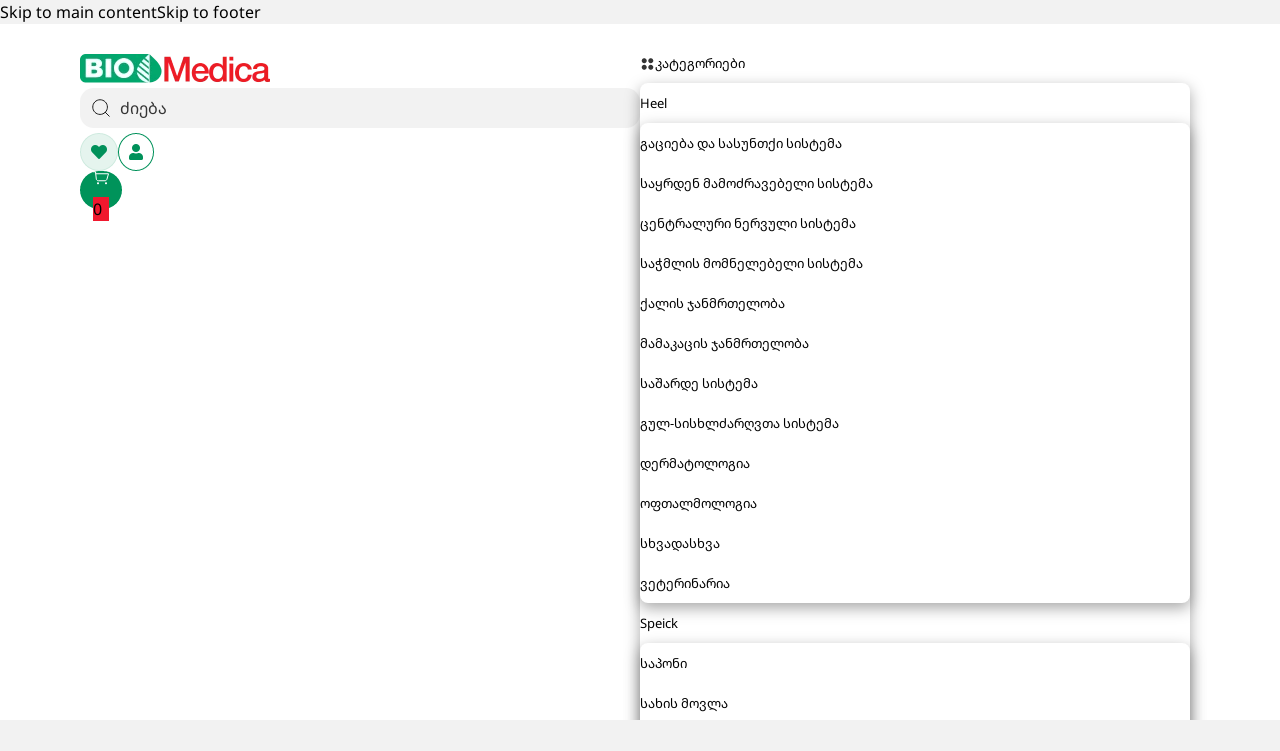

--- FILE ---
content_type: text/html; charset=UTF-8
request_url: https://biomedica.ge/product/%E1%83%93%E1%83%98%E1%83%A1%E1%83%99%E1%83%A3%E1%83%A1-%E1%83%99%E1%83%9D%E1%83%9B%E1%83%9E-%E1%83%9A%E1%83%A2-%E1%83%90%E1%83%93-%E1%83%A3%E1%83%A1-%E1%83%95%E1%83%94%E1%83%A2-discus-compositum-lt/
body_size: 57611
content:
<!DOCTYPE html><html lang="ka-GE" prefix="og: https://ogp.me/ns#"><head><script data-no-optimize="1">var litespeed_docref=sessionStorage.getItem("litespeed_docref");litespeed_docref&&(Object.defineProperty(document,"referrer",{get:function(){return litespeed_docref}}),sessionStorage.removeItem("litespeed_docref"));</script> <meta charset="UTF-8"><meta name="viewport" content="width=device-width, initial-scale=1"><style>img:is([sizes="auto" i], [sizes^="auto," i]) { contain-intrinsic-size: 3000px 1500px }</style><title>დისკუს კომპ. ლტ ად უს ვეტ / Discus compositum LT ad us vet. 5.0 მლ. ამპ. - Biomedica</title><meta name="robots" content="follow, index, max-snippet:-1, max-video-preview:-1, max-image-preview:large"/><link rel="canonical" href="https://biomedica.ge/product/%e1%83%93%e1%83%98%e1%83%a1%e1%83%99%e1%83%a3%e1%83%a1-%e1%83%99%e1%83%9d%e1%83%9b%e1%83%9e-%e1%83%9a%e1%83%a2-%e1%83%90%e1%83%93-%e1%83%a3%e1%83%a1-%e1%83%95%e1%83%94%e1%83%a2-discus-compositum-lt/" /><meta property="og:locale" content="ka_GE" /><meta property="og:type" content="product" /><meta property="og:title" content="დისკუს კომპ. ლტ ად უს ვეტ / Discus compositum LT ad us vet. 5.0 მლ. ამპ. - Biomedica" /><meta property="og:url" content="https://biomedica.ge/product/%e1%83%93%e1%83%98%e1%83%a1%e1%83%99%e1%83%a3%e1%83%a1-%e1%83%99%e1%83%9d%e1%83%9b%e1%83%9e-%e1%83%9a%e1%83%a2-%e1%83%90%e1%83%93-%e1%83%a3%e1%83%a1-%e1%83%95%e1%83%94%e1%83%a2-discus-compositum-lt/" /><meta property="og:site_name" content="Biomedica" /><meta property="og:updated_time" content="2024-11-22T17:12:48+04:00" /><meta property="og:image" content="https://biomedica.ge/wp-content/uploads/2024/07/09921316_400x400.png" /><meta property="og:image:secure_url" content="https://biomedica.ge/wp-content/uploads/2024/07/09921316_400x400.png" /><meta property="og:image:width" content="700" /><meta property="og:image:height" content="700" /><meta property="og:image:alt" content="დისკუს კომპ. ლტ ად უს ვეტ / Discus compositum LT ad us vet. 5.0 მლ. ამპ." /><meta property="og:image:type" content="image/png" /><meta property="product:price:amount" content="17.06" /><meta property="product:price:currency" content="GEL" /><meta name="twitter:card" content="summary_large_image" /><meta name="twitter:title" content="დისკუს კომპ. ლტ ად უს ვეტ / Discus compositum LT ad us vet. 5.0 მლ. ამპ. - Biomedica" /><meta name="twitter:image" content="https://biomedica.ge/wp-content/uploads/2024/07/09921316_400x400.png" /><meta name="twitter:label1" content="Price" /><meta name="twitter:data1" content="17,06 ₾" /><meta name="twitter:label2" content="Availability" /><meta name="twitter:data2" content="არ არის მარაგში" /> <script type="application/ld+json" class="rank-math-schema">{"@context":"https://schema.org","@graph":[{"@type":"Organization","@id":"https://biomedica.ge/#organization","name":"Biomedica","url":"https://biomedica.ge","logo":{"@type":"ImageObject","@id":"https://biomedica.ge/#logo","url":"https://biomedica.ge/wp-content/uploads/2024/12/400753631_889387435981654_7151702615840669072_n.jpg","contentUrl":"https://biomedica.ge/wp-content/uploads/2024/12/400753631_889387435981654_7151702615840669072_n.jpg","caption":"Biomedica","inLanguage":"ka-GE","width":"769","height":"769"}},{"@type":"WebSite","@id":"https://biomedica.ge/#website","url":"https://biomedica.ge","name":"Biomedica","publisher":{"@id":"https://biomedica.ge/#organization"},"inLanguage":"ka-GE"},{"@type":"ImageObject","@id":"https://biomedica.ge/wp-content/uploads/2024/07/09921316_400x400.png","url":"https://biomedica.ge/wp-content/uploads/2024/07/09921316_400x400.png","width":"700","height":"700","inLanguage":"ka-GE"},{"@type":"ItemPage","@id":"https://biomedica.ge/product/%e1%83%93%e1%83%98%e1%83%a1%e1%83%99%e1%83%a3%e1%83%a1-%e1%83%99%e1%83%9d%e1%83%9b%e1%83%9e-%e1%83%9a%e1%83%a2-%e1%83%90%e1%83%93-%e1%83%a3%e1%83%a1-%e1%83%95%e1%83%94%e1%83%a2-discus-compositum-lt/#webpage","url":"https://biomedica.ge/product/%e1%83%93%e1%83%98%e1%83%a1%e1%83%99%e1%83%a3%e1%83%a1-%e1%83%99%e1%83%9d%e1%83%9b%e1%83%9e-%e1%83%9a%e1%83%a2-%e1%83%90%e1%83%93-%e1%83%a3%e1%83%a1-%e1%83%95%e1%83%94%e1%83%a2-discus-compositum-lt/","name":"\u10d3\u10d8\u10e1\u10d9\u10e3\u10e1 \u10d9\u10dd\u10db\u10de. \u10da\u10e2 \u10d0\u10d3 \u10e3\u10e1 \u10d5\u10d4\u10e2 / Discus compositum LT ad us vet. 5.0 \u10db\u10da. \u10d0\u10db\u10de. - Biomedica","datePublished":"2024-07-31T15:18:20+04:00","dateModified":"2024-11-22T17:12:48+04:00","isPartOf":{"@id":"https://biomedica.ge/#website"},"primaryImageOfPage":{"@id":"https://biomedica.ge/wp-content/uploads/2024/07/09921316_400x400.png"},"inLanguage":"ka-GE"},{"@type":"Product","name":"\u10d3\u10d8\u10e1\u10d9\u10e3\u10e1 \u10d9\u10dd\u10db\u10de. \u10da\u10e2 \u10d0\u10d3 \u10e3\u10e1 \u10d5\u10d4\u10e2 / Discus compositum LT ad us vet. 5.0 \u10db\u10da. \u10d0\u10db\u10de. - Biomedica","category":"Heel &gt; \u10d5\u10d4\u10e2\u10d4\u10e0\u10d8\u10dc\u10d0\u10e0\u10d8\u10d0","mainEntityOfPage":{"@id":"https://biomedica.ge/product/%e1%83%93%e1%83%98%e1%83%a1%e1%83%99%e1%83%a3%e1%83%a1-%e1%83%99%e1%83%9d%e1%83%9b%e1%83%9e-%e1%83%9a%e1%83%a2-%e1%83%90%e1%83%93-%e1%83%a3%e1%83%a1-%e1%83%95%e1%83%94%e1%83%a2-discus-compositum-lt/#webpage"},"image":[{"@type":"ImageObject","url":"https://biomedica.ge/wp-content/uploads/2024/07/09921316_400x400.png","height":"700","width":"700"}],"offers":{"@type":"Offer","price":"17.06","priceCurrency":"GEL","priceValidUntil":"2027-12-31","availability":"https://schema.org/OutOfStock","itemCondition":"NewCondition","url":"https://biomedica.ge/product/%e1%83%93%e1%83%98%e1%83%a1%e1%83%99%e1%83%a3%e1%83%a1-%e1%83%99%e1%83%9d%e1%83%9b%e1%83%9e-%e1%83%9a%e1%83%a2-%e1%83%90%e1%83%93-%e1%83%a3%e1%83%a1-%e1%83%95%e1%83%94%e1%83%a2-discus-compositum-lt/","seller":{"@type":"Organization","@id":"https://biomedica.ge/","name":"Biomedica","url":"https://biomedica.ge","logo":"https://biomedica.ge/wp-content/uploads/2024/12/400753631_889387435981654_7151702615840669072_n.jpg"}},"@id":"https://biomedica.ge/product/%e1%83%93%e1%83%98%e1%83%a1%e1%83%99%e1%83%a3%e1%83%a1-%e1%83%99%e1%83%9d%e1%83%9b%e1%83%9e-%e1%83%9a%e1%83%a2-%e1%83%90%e1%83%93-%e1%83%a3%e1%83%a1-%e1%83%95%e1%83%94%e1%83%a2-discus-compositum-lt/#richSnippet"}]}</script> <link rel='dns-prefetch' href='//www.googletagmanager.com' /><link rel='dns-prefetch' href='//cdnjs.cloudflare.com' /><link rel='dns-prefetch' href='//cdn.jsdelivr.net' /><link rel='dns-prefetch' href='//fonts.googleapis.com' /><link rel="alternate" type="application/rss+xml" title="Biomedica &raquo; RSS-არხი" href="https://biomedica.ge/feed/" /><link rel="alternate" type="application/rss+xml" title="Biomedica &raquo; კომენტარების RSS-არხი" href="https://biomedica.ge/comments/feed/" /><link rel="alternate" type="application/rss+xml" title="Biomedica &raquo; დისკუს კომპ. ლტ ად უს ვეტ / Discus compositum LT ad us vet. 5.0 მლ. ამპ. კომენტარების RSS-არხი" href="https://biomedica.ge/product/%e1%83%93%e1%83%98%e1%83%a1%e1%83%99%e1%83%a3%e1%83%a1-%e1%83%99%e1%83%9d%e1%83%9b%e1%83%9e-%e1%83%9a%e1%83%a2-%e1%83%90%e1%83%93-%e1%83%a3%e1%83%a1-%e1%83%95%e1%83%94%e1%83%a2-discus-compositum-lt/feed/" /><link rel="preconnect" href="https://fonts.gstatic.com/" crossorigin><link rel="preconnect" href="https://fonts.gstatic.com/" crossorigin><link data-optimized="2" rel="stylesheet" href="https://biomedica.ge/wp-content/litespeed/css/15d083fefe3b78049b279b9168286f2f.css?ver=8b558" /><style id='classic-theme-styles-inline-css'>/*! This file is auto-generated */
.wp-block-button__link{color:#fff;background-color:#32373c;border-radius:9999px;box-shadow:none;text-decoration:none;padding:calc(.667em + 2px) calc(1.333em + 2px);font-size:1.125em}.wp-block-file__button{background:#32373c;color:#fff;text-decoration:none}</style><style id='rank-math-toc-block-style-inline-css'>.wp-block-rank-math-toc-block nav ol{counter-reset:item}.wp-block-rank-math-toc-block nav ol li{display:block}.wp-block-rank-math-toc-block nav ol li:before{content:counters(item, ".") ". ";counter-increment:item}</style><style id='rank-math-rich-snippet-style-inline-css'>/*!
* Plugin:  Rank Math
* URL: https://rankmath.com/wordpress/plugin/seo-suite/
* Name:  rank-math-review-snippet.css
*/@-webkit-keyframes spin{0%{-webkit-transform:rotate(0deg)}100%{-webkit-transform:rotate(-360deg)}}@keyframes spin{0%{-webkit-transform:rotate(0deg)}100%{-webkit-transform:rotate(-360deg)}}@keyframes bounce{from{-webkit-transform:translateY(0px);transform:translateY(0px)}to{-webkit-transform:translateY(-5px);transform:translateY(-5px)}}@-webkit-keyframes bounce{from{-webkit-transform:translateY(0px);transform:translateY(0px)}to{-webkit-transform:translateY(-5px);transform:translateY(-5px)}}@-webkit-keyframes loading{0%{background-size:20% 50% ,20% 50% ,20% 50%}20%{background-size:20% 20% ,20% 50% ,20% 50%}40%{background-size:20% 100%,20% 20% ,20% 50%}60%{background-size:20% 50% ,20% 100%,20% 20%}80%{background-size:20% 50% ,20% 50% ,20% 100%}100%{background-size:20% 50% ,20% 50% ,20% 50%}}@keyframes loading{0%{background-size:20% 50% ,20% 50% ,20% 50%}20%{background-size:20% 20% ,20% 50% ,20% 50%}40%{background-size:20% 100%,20% 20% ,20% 50%}60%{background-size:20% 50% ,20% 100%,20% 20%}80%{background-size:20% 50% ,20% 50% ,20% 100%}100%{background-size:20% 50% ,20% 50% ,20% 50%}}:root{--rankmath-wp-adminbar-height: 0}#rank-math-rich-snippet-wrapper{overflow:hidden}#rank-math-rich-snippet-wrapper h5.rank-math-title{display:block;font-size:18px;line-height:1.4}#rank-math-rich-snippet-wrapper .rank-math-review-image{float:right;max-width:40%;margin-left:15px}#rank-math-rich-snippet-wrapper .rank-math-review-data{margin-bottom:15px}#rank-math-rich-snippet-wrapper .rank-math-total-wrapper{width:100%;padding:0 0 20px 0;float:left;clear:both;position:relative;-webkit-box-sizing:border-box;box-sizing:border-box}#rank-math-rich-snippet-wrapper .rank-math-total-wrapper .rank-math-total{border:0;display:block;margin:0;width:auto;float:left;text-align:left;padding:0;font-size:24px;line-height:1;font-weight:700;-webkit-box-sizing:border-box;box-sizing:border-box;overflow:hidden}#rank-math-rich-snippet-wrapper .rank-math-total-wrapper .rank-math-review-star{float:left;margin-left:15px;margin-top:5px;position:relative;z-index:99;line-height:1}#rank-math-rich-snippet-wrapper .rank-math-total-wrapper .rank-math-review-star .rank-math-review-result-wrapper{display:inline-block;white-space:nowrap;position:relative;color:#e7e7e7}#rank-math-rich-snippet-wrapper .rank-math-total-wrapper .rank-math-review-star .rank-math-review-result-wrapper .rank-math-review-result{position:absolute;top:0;left:0;overflow:hidden;white-space:nowrap;color:#ffbe01}#rank-math-rich-snippet-wrapper .rank-math-total-wrapper .rank-math-review-star .rank-math-review-result-wrapper i{font-size:18px;-webkit-text-stroke-width:1px;font-style:normal;padding:0 2px;line-height:inherit}#rank-math-rich-snippet-wrapper .rank-math-total-wrapper .rank-math-review-star .rank-math-review-result-wrapper i:before{content:"\2605"}body.rtl #rank-math-rich-snippet-wrapper .rank-math-review-image{float:left;margin-left:0;margin-right:15px}body.rtl #rank-math-rich-snippet-wrapper .rank-math-total-wrapper .rank-math-total{float:right}body.rtl #rank-math-rich-snippet-wrapper .rank-math-total-wrapper .rank-math-review-star{float:right;margin-left:0;margin-right:15px}body.rtl #rank-math-rich-snippet-wrapper .rank-math-total-wrapper .rank-math-review-star .rank-math-review-result{left:auto;right:0}@media screen and (max-width: 480px){#rank-math-rich-snippet-wrapper .rank-math-review-image{display:block;max-width:100%;width:100%;text-align:center;margin-right:0}#rank-math-rich-snippet-wrapper .rank-math-review-data{clear:both}}.clear{clear:both}</style><link rel='stylesheet' id='font-awesome-css' href='https://cdnjs.cloudflare.com/ajax/libs/font-awesome/5.15.4/css/all.min.css?ver=6.8.2' media='all' /><style>@import url('https://biomedica.ge/wp-content/plugins/woocommerce/assets/css/photoswipe/photoswipe.min.css' media='all') layer(bricks);</style><style>@import url('https://biomedica.ge/wp-content/plugins/woocommerce/assets/css/photoswipe/default-skin/default-skin.min.css' media='all') layer(bricks);</style><style id='woocommerce-inline-inline-css'>.woocommerce form .form-row .required { visibility: visible; }</style><link rel='stylesheet' id='tailwind-css-css' href='https://cdn.jsdelivr.net/npm/tailwindcss@2.2.19/dist/tailwind.min.css' media='all' /> <script type="litespeed/javascript">window._nslDOMReady=function(callback){if(document.readyState==="complete"||document.readyState==="interactive"){callback()}else{document.addEventListener("DOMContentLiteSpeedLoaded",callback)}}</script><script type="litespeed/javascript" data-src="https://biomedica.ge/wp-includes/js/jquery/jquery.min.js" id="jquery-core-js"></script> <script id="wc-add-to-cart-js-extra" type="litespeed/javascript">var wc_add_to_cart_params={"ajax_url":"\/wp-admin\/admin-ajax.php","wc_ajax_url":"\/?wc-ajax=%%endpoint%%","i18n_view_cart":"\u10d9\u10d0\u10da\u10d0\u10d7\u10d8\u10e1 \u10dc\u10d0\u10ee\u10d5\u10d0","cart_url":"https:\/\/biomedica.ge\/cart\/","is_cart":"","cart_redirect_after_add":"no"}</script> <script id="wc-single-product-js-extra" type="litespeed/javascript">var wc_single_product_params={"i18n_required_rating_text":"\u10d2\u10d7\u10ee\u10dd\u10d5\u10d7, \u10d0\u10d8\u10e0\u10e9\u10d8\u10dd\u10d7 \u10e0\u10d4\u10d8\u10e2\u10d8\u10dc\u10d2\u10d8","i18n_rating_options":["1 of 5 stars","2 of 5 stars","3 of 5 stars","4 of 5 stars","5 of 5 stars"],"i18n_product_gallery_trigger_text":"View full-screen image gallery","review_rating_required":"yes","flexslider":{"rtl":!1,"animation":"slide","smoothHeight":!0,"directionNav":!1,"controlNav":"thumbnails","slideshow":!1,"animationSpeed":500,"animationLoop":!1,"allowOneSlide":!1,"sync":".brx-product-gallery-thumbnail-slider"},"zoom_enabled":"1","zoom_options":[],"photoswipe_enabled":"","photoswipe_options":{"shareEl":!1,"closeOnScroll":!1,"history":!1,"hideAnimationDuration":0,"showAnimationDuration":0},"flexslider_enabled":"1"}</script> 
 <script type="litespeed/javascript" data-src="https://www.googletagmanager.com/gtag/js?id=GT-KTPD5MZ4" id="google_gtagjs-js"></script> <script id="google_gtagjs-js-after" type="litespeed/javascript">window.dataLayer=window.dataLayer||[];function gtag(){dataLayer.push(arguments)}
gtag("set","linker",{"domains":["biomedica.ge"]});gtag("js",new Date());gtag("set","developer_id.dZTNiMT",!0);gtag("config","GT-KTPD5MZ4");window._googlesitekit=window._googlesitekit||{};window._googlesitekit.throttledEvents=[];window._googlesitekit.gtagEvent=(name,data)=>{var key=JSON.stringify({name,data});if(!!window._googlesitekit.throttledEvents[key]){return}window._googlesitekit.throttledEvents[key]=!0;setTimeout(()=>{delete window._googlesitekit.throttledEvents[key]},5);gtag("event",name,{...data,event_source:"site-kit"})}</script> <link rel="https://api.w.org/" href="https://biomedica.ge/wp-json/" /><link rel="alternate" title="JSON" type="application/json" href="https://biomedica.ge/wp-json/wp/v2/product/872" /><link rel="EditURI" type="application/rsd+xml" title="RSD" href="https://biomedica.ge/xmlrpc.php?rsd" /><meta name="generator" content="WordPress 6.8.2" /><link rel='shortlink' href='https://biomedica.ge/?p=872' /><link rel="alternate" title="oEmbed (JSON)" type="application/json+oembed" href="https://biomedica.ge/wp-json/oembed/1.0/embed?url=https%3A%2F%2Fbiomedica.ge%2Fproduct%2F%25e1%2583%2593%25e1%2583%2598%25e1%2583%25a1%25e1%2583%2599%25e1%2583%25a3%25e1%2583%25a1-%25e1%2583%2599%25e1%2583%259d%25e1%2583%259b%25e1%2583%259e-%25e1%2583%259a%25e1%2583%25a2-%25e1%2583%2590%25e1%2583%2593-%25e1%2583%25a3%25e1%2583%25a1-%25e1%2583%2595%25e1%2583%2594%25e1%2583%25a2-discus-compositum-lt%2F" /><link rel="alternate" title="oEmbed (XML)" type="text/xml+oembed" href="https://biomedica.ge/wp-json/oembed/1.0/embed?url=https%3A%2F%2Fbiomedica.ge%2Fproduct%2F%25e1%2583%2593%25e1%2583%2598%25e1%2583%25a1%25e1%2583%2599%25e1%2583%25a3%25e1%2583%25a1-%25e1%2583%2599%25e1%2583%259d%25e1%2583%259b%25e1%2583%259e-%25e1%2583%259a%25e1%2583%25a2-%25e1%2583%2590%25e1%2583%2593-%25e1%2583%25a3%25e1%2583%25a1-%25e1%2583%2595%25e1%2583%2594%25e1%2583%25a2-discus-compositum-lt%2F&#038;format=xml" /><style>.discount-badge {
            background: #e2401c;
            color: #fff;
            padding: 5px 10px;
            border-radius: 3px;
            position: absolute;
            top: 10px;
            left: 10px;
            z-index: 9;
        }</style><meta name="generator" content="Site Kit by Google 1.170.0" /><style>.woocommerce-product-details__short-description p,
            .woocommerce-product-details__short-description ul,
            .woocommerce-product-details__short-description ol {
                margin-bottom: 1em;
            }
            .woocommerce-product-details__short-description p:last-child {
                margin-bottom: 0;
            }</style><noscript><style>.woocommerce-product-gallery{ opacity: 1 !important; }</style></noscript><meta name="google-adsense-platform-account" content="ca-host-pub-2644536267352236"><meta name="google-adsense-platform-domain" content="sitekit.withgoogle.com">
<style class='wp-fonts-local'>@font-face{font-family:Inter;font-style:normal;font-weight:300 900;font-display:fallback;src:url('https://biomedica.ge/wp-content/plugins/woocommerce/assets/fonts/Inter-VariableFont_slnt,wght.woff2') format('woff2');font-stretch:normal;}
@font-face{font-family:Cardo;font-style:normal;font-weight:400;font-display:fallback;src:url('https://biomedica.ge/wp-content/plugins/woocommerce/assets/fonts/cardo_normal_400.woff2') format('woff2');}</style><link rel="icon" href="https://biomedica.ge/wp-content/uploads/2024/09/cropped-biomedica-logo-ჰეელ-გარეშე-1-32x32.png" sizes="32x32" /><link rel="icon" href="https://biomedica.ge/wp-content/uploads/2024/09/cropped-biomedica-logo-ჰეელ-გარეშე-1-192x192.png" sizes="192x192" /><link rel="apple-touch-icon" href="https://biomedica.ge/wp-content/uploads/2024/09/cropped-biomedica-logo-ჰეელ-გარეშე-1-180x180.png" /><meta name="msapplication-TileImage" content="https://biomedica.ge/wp-content/uploads/2024/09/cropped-biomedica-logo-ჰეელ-გარეშე-1-270x270.png" /><style type="text/css">div.nsl-container[data-align="left"] {
    text-align: left;
}

div.nsl-container[data-align="center"] {
    text-align: center;
}

div.nsl-container[data-align="right"] {
    text-align: right;
}


div.nsl-container div.nsl-container-buttons a[data-plugin="nsl"] {
    text-decoration: none;
    box-shadow: none;
    border: 0;
}

div.nsl-container .nsl-container-buttons {
    display: flex;
    padding: 5px 0;
}

div.nsl-container.nsl-container-block .nsl-container-buttons {
    display: inline-grid;
    grid-template-columns: minmax(145px, auto);
}

div.nsl-container-block-fullwidth .nsl-container-buttons {
    flex-flow: column;
    align-items: center;
}

div.nsl-container-block-fullwidth .nsl-container-buttons a,
div.nsl-container-block .nsl-container-buttons a {
    flex: 1 1 auto;
    display: block;
    margin: 5px 0;
    width: 100%;
}

div.nsl-container-inline {
    margin: -5px;
    text-align: left;
}

div.nsl-container-inline .nsl-container-buttons {
    justify-content: center;
    flex-wrap: wrap;
}

div.nsl-container-inline .nsl-container-buttons a {
    margin: 5px;
    display: inline-block;
}

div.nsl-container-grid .nsl-container-buttons {
    flex-flow: row;
    align-items: center;
    flex-wrap: wrap;
}

div.nsl-container-grid .nsl-container-buttons a {
    flex: 1 1 auto;
    display: block;
    margin: 5px;
    max-width: 280px;
    width: 100%;
}

@media only screen and (min-width: 650px) {
    div.nsl-container-grid .nsl-container-buttons a {
        width: auto;
    }
}

div.nsl-container .nsl-button {
    cursor: pointer;
    vertical-align: top;
    border-radius: 4px;
}

div.nsl-container .nsl-button-default {
    color: #fff;
    display: flex;
}

div.nsl-container .nsl-button-icon {
    display: inline-block;
}

div.nsl-container .nsl-button-svg-container {
    flex: 0 0 auto;
    padding: 8px;
    display: flex;
    align-items: center;
}

div.nsl-container svg {
    height: 24px;
    width: 24px;
    vertical-align: top;
}

div.nsl-container .nsl-button-default div.nsl-button-label-container {
    margin: 0 24px 0 12px;
    padding: 10px 0;
    font-family: Helvetica, Arial, sans-serif;
    font-size: 16px;
    line-height: 20px;
    letter-spacing: .25px;
    overflow: hidden;
    text-align: center;
    text-overflow: clip;
    white-space: nowrap;
    flex: 1 1 auto;
    -webkit-font-smoothing: antialiased;
    -moz-osx-font-smoothing: grayscale;
    text-transform: none;
    display: inline-block;
}

div.nsl-container .nsl-button-google[data-skin="dark"] .nsl-button-svg-container {
    margin: 1px;
    padding: 7px;
    border-radius: 3px;
    background: #fff;
}

div.nsl-container .nsl-button-google[data-skin="light"] {
    border-radius: 1px;
    box-shadow: 0 1px 5px 0 rgba(0, 0, 0, .25);
    color: RGBA(0, 0, 0, 0.54);
}

div.nsl-container .nsl-button-apple .nsl-button-svg-container {
    padding: 0 6px;
}

div.nsl-container .nsl-button-apple .nsl-button-svg-container svg {
    height: 40px;
    width: auto;
}

div.nsl-container .nsl-button-apple[data-skin="light"] {
    color: #000;
    box-shadow: 0 0 0 1px #000;
}

div.nsl-container .nsl-button-facebook[data-skin="white"] {
    color: #000;
    box-shadow: inset 0 0 0 1px #000;
}

div.nsl-container .nsl-button-facebook[data-skin="light"] {
    color: #1877F2;
    box-shadow: inset 0 0 0 1px #1877F2;
}

div.nsl-container .nsl-button-spotify[data-skin="white"] {
    color: #191414;
    box-shadow: inset 0 0 0 1px #191414;
}

div.nsl-container .nsl-button-apple div.nsl-button-label-container {
    font-size: 17px;
    font-family: -apple-system, BlinkMacSystemFont, "Segoe UI", Roboto, Helvetica, Arial, sans-serif, "Apple Color Emoji", "Segoe UI Emoji", "Segoe UI Symbol";
}

div.nsl-container .nsl-button-slack div.nsl-button-label-container {
    font-size: 17px;
    font-family: -apple-system, BlinkMacSystemFont, "Segoe UI", Roboto, Helvetica, Arial, sans-serif, "Apple Color Emoji", "Segoe UI Emoji", "Segoe UI Symbol";
}

div.nsl-container .nsl-button-slack[data-skin="light"] {
    color: #000000;
    box-shadow: inset 0 0 0 1px #DDDDDD;
}

div.nsl-container .nsl-button-tiktok[data-skin="light"] {
    color: #161823;
    box-shadow: 0 0 0 1px rgba(22, 24, 35, 0.12);
}


div.nsl-container .nsl-button-kakao {
    color: rgba(0, 0, 0, 0.85);
}

.nsl-clear {
    clear: both;
}

.nsl-container {
    clear: both;
}

.nsl-disabled-provider .nsl-button {
    filter: grayscale(1);
    opacity: 0.8;
}

/*Button align start*/

div.nsl-container-inline[data-align="left"] .nsl-container-buttons {
    justify-content: flex-start;
}

div.nsl-container-inline[data-align="center"] .nsl-container-buttons {
    justify-content: center;
}

div.nsl-container-inline[data-align="right"] .nsl-container-buttons {
    justify-content: flex-end;
}


div.nsl-container-grid[data-align="left"] .nsl-container-buttons {
    justify-content: flex-start;
}

div.nsl-container-grid[data-align="center"] .nsl-container-buttons {
    justify-content: center;
}

div.nsl-container-grid[data-align="right"] .nsl-container-buttons {
    justify-content: flex-end;
}

div.nsl-container-grid[data-align="space-around"] .nsl-container-buttons {
    justify-content: space-around;
}

div.nsl-container-grid[data-align="space-between"] .nsl-container-buttons {
    justify-content: space-between;
}

/* Button align end*/

/* Redirect */

#nsl-redirect-overlay {
    display: flex;
    flex-direction: column;
    justify-content: center;
    align-items: center;
    position: fixed;
    z-index: 1000000;
    left: 0;
    top: 0;
    width: 100%;
    height: 100%;
    backdrop-filter: blur(1px);
    background-color: RGBA(0, 0, 0, .32);;
}

#nsl-redirect-overlay-container {
    display: flex;
    flex-direction: column;
    justify-content: center;
    align-items: center;
    background-color: white;
    padding: 30px;
    border-radius: 10px;
}

#nsl-redirect-overlay-spinner {
    content: '';
    display: block;
    margin: 20px;
    border: 9px solid RGBA(0, 0, 0, .6);
    border-top: 9px solid #fff;
    border-radius: 50%;
    box-shadow: inset 0 0 0 1px RGBA(0, 0, 0, .6), 0 0 0 1px RGBA(0, 0, 0, .6);
    width: 40px;
    height: 40px;
    animation: nsl-loader-spin 2s linear infinite;
}

@keyframes nsl-loader-spin {
    0% {
        transform: rotate(0deg)
    }
    to {
        transform: rotate(360deg)
    }
}

#nsl-redirect-overlay-title {
    font-family: -apple-system, BlinkMacSystemFont, "Segoe UI", Roboto, Oxygen-Sans, Ubuntu, Cantarell, "Helvetica Neue", sans-serif;
    font-size: 18px;
    font-weight: bold;
    color: #3C434A;
}

#nsl-redirect-overlay-text {
    font-family: -apple-system, BlinkMacSystemFont, "Segoe UI", Roboto, Oxygen-Sans, Ubuntu, Cantarell, "Helvetica Neue", sans-serif;
    text-align: center;
    font-size: 14px;
    color: #3C434A;
}

/* Redirect END*/</style><style type="text/css">/* Notice fallback */
#nsl-notices-fallback {
    position: fixed;
    right: 10px;
    top: 10px;
    z-index: 10000;
}

.admin-bar #nsl-notices-fallback {
    top: 42px;
}

#nsl-notices-fallback > div {
    position: relative;
    background: #fff;
    border-left: 4px solid #fff;
    box-shadow: 0 1px 1px 0 rgba(0, 0, 0, .1);
    margin: 5px 15px 2px;
    padding: 1px 20px;
}

#nsl-notices-fallback > div.error {
    display: block;
    border-left-color: #dc3232;
}

#nsl-notices-fallback > div.updated {
    display: block;
    border-left-color: #46b450;
}

#nsl-notices-fallback p {
    margin: .5em 0;
    padding: 2px;
}

#nsl-notices-fallback > div:after {
    position: absolute;
    right: 5px;
    top: 5px;
    content: '\00d7';
    display: block;
    height: 16px;
    width: 16px;
    line-height: 16px;
    text-align: center;
    font-size: 20px;
    cursor: pointer;
}</style><style id="wp-custom-css">@import url('https://cdn.jsdelivr.net/npm/tailwindcss@2.2.19/dist/tailwind.min.css');

.widget_shopping_cart_content {
	padding: 0px!important;
}

#brx-content.wordpress {
	width: 90%;
}

.quantity .plus {
	border-radius: 0px 20px 20px 0px;
}


.quantity .minus {
	border-radius: 20px 0px 0px 20px;
}

#form-field-bd2b71 {
	background-image: url('https://biomedica.ge/wp-content/uploads/2024/08/Group-2.png')!important; 
}

.woocommerce-loop-product__title {
	font-size: 26px!important;
}

#brxe-cmdues, #brxe-zmhslv {
	width: 50%;
}

#ajax-search-plugin-product-search-1, #ajax-search-plugin-product-search-2 {
	padding-left: 40px;
	background-image: url('https://biomedica.ge/wp-content/uploads/2024/10/iconamoon_search-thin.svg');
	background-repeat: no-repeat;
	background-position: left 10px center;
	background-color: #F2F2F2;
	border: none;
	border-radius: 14px;
}

#ajax-search-plugin-product-search-1::placeholder {
  color: #343434;
  opacity: 1; /* Firefox */
}


/* single product related products container */
@media only screen and (min-width: 1024px) {
  #brxe-degqgr {
		padding-right: 0px;
	}
}

/* checkout form */

#place_order {
	background-color: #00935a;
	color: white;
	border-radius: 10px;
	line-height: 40px;
}

/* woocommerce coupon */

.woocommerce-form-coupon-toggle {
	display: none;
}

.product_type_simple {
	background-color: none!important;
}

@media only screen and (max-width: 1024px) {
  #brxe-degqgr {
		padding-right: 0px;
	}
	
	.checkout {
		flex-direction: column-reverse!important;
		margin: 40px 0px 30px;
	}
}

.checkout {
	margin-top: 50px;
	display: flex;
	gap: 20px;
}</style><meta property="og:url" content="https://biomedica.ge/product/%E1%83%93%E1%83%98%E1%83%A1%E1%83%99%E1%83%A3%E1%83%A1-%E1%83%99%E1%83%9D%E1%83%9B%E1%83%9E-%E1%83%9A%E1%83%A2-%E1%83%90%E1%83%93-%E1%83%A3%E1%83%A1-%E1%83%95%E1%83%94%E1%83%A2-discus-compositum-lt/" /><meta property="og:site_name" content="Biomedica" /><meta property="og:title" content="დისკუს კომპ. ლტ ად უს ვეტ / Discus compositum LT ad us vet. 5.0 მლ. ამპ." /><meta property="og:image" content="https://biomedica.ge/wp-content/uploads/2024/07/09921316_400x400.png" /><meta property="og:type" content="website" /></head><body class="wp-singular product-template-default single single-product postid-872 wp-theme-bricks wp-child-theme-bricks-child theme-bricks woocommerce woocommerce-page woocommerce-no-js brx-body bricks-is-frontend wp-embed-responsive">		<a class="skip-link" href="#brx-content">Skip to main content</a><a class="skip-link" href="#brx-footer">Skip to footer</a><header id="brx-header"><div id="brxe-4e21f2" class="brxe-section bricks-lazy-hidden"><div id="brxe-a99949" class="brxe-container bricks-lazy-hidden"><div id="brxe-11177c" class="brxe-block bricks-lazy-hidden"><a id="brxe-f89880" class="brxe-logo" href="https://biomedica.ge"><img data-lazyloaded="1" src="[data-uri]" width="190" height="29" data-src="https://biomedica.ge/wp-content/uploads/2024/07/biomedica-logo-ჰეელ-გარეშე-1.png" class="bricks-site-logo css-filter" alt="Biomedica" loading="eager" decoding="async" /></a><div id="brxe-hlizkc" class="brxe-shortcode"><div class="ajax-search-plugin-product-search-container ajax-search-plugin-layout-single" id="ajax-search-plugin-product-search-container-1"><div class="ajax-search-plugin-search-input-wrapper">
<input type="text" id="ajax-search-plugin-product-search-1" class="ajax-search-plugin-product-search" placeholder="ძიება" autocomplete="off"></div><div id="ajax-search-plugin-results-1" class="ajax-search-plugin-results"></div></div></div></div><div id="brxe-d908c8" class="brxe-block bricks-lazy-hidden"><a href="https://biomedica.ge/wishlist/" class="bricks-link-wrapper"><i id="brxe-b7257d" class="fas fa-heart brxe-icon"></i></a><i id="brxe-7bb987" class="fa fa-user brxe-icon" data-interactions="[{&quot;id&quot;:&quot;wcuopr&quot;,&quot;trigger&quot;:&quot;click&quot;,&quot;action&quot;:&quot;show&quot;,&quot;target&quot;:&quot;popup&quot;,&quot;templateId&quot;:&quot;1489&quot;}]" data-interaction-id="f6f6c5"></i></div><div id="brxe-d14a59" data-script-id="d14a59" class="brxe-woocommerce-mini-cart">
<a href="#" class="mini-cart-link toggle-button bricks-woo-toggle" aria-label="Toggle mini cart" data-toggle-target=".cart-detail-d14a59">
<span class="cart-icon">
<svg class="" xmlns="http://www.w3.org/2000/svg" width="16" height="14" viewBox="0 0 16 14" fill="none"><path d="M3 2.75H15.5L13.914 8.3C13.7945 8.71779 13.5422 9.08529 13.1952 9.34691C12.8483 9.60852 12.4255 9.75002 11.991 9.75H5.291C4.79846 9.75028 4.32314 9.5688 3.95612 9.24035C3.5891 8.91189 3.35618 8.45955 3.302 7.97L2.5 0.75H0.5" stroke="#FFFFFF" stroke-linecap="round" stroke-linejoin="round"></path><path d="M5 13.25C5.55228 13.25 6 12.8023 6 12.25C6 11.6977 5.55228 11.25 5 11.25C4.44772 11.25 4 11.6977 4 12.25C4 12.8023 4.44772 13.25 5 13.25Z" fill="#FFFFFF"></path><path d="M13 13.25C13.5523 13.25 14 12.8023 14 12.25C14 11.6977 13.5523 11.25 13 11.25C12.4477 11.25 12 11.6977 12 12.25C12 12.8023 12.4477 13.25 13 13.25Z" fill="#FFFFFF"></path></svg>				<span class="cart-count">0</span>
</span></a><div class="cart-detail cart-detail-d14a59"><div class="widget_shopping_cart_content"></div><button class="bricks-mini-cart-close" data-toggle-target=".cart-detail-d14a59" aria-label="Close mini cart">
<i class="ti-close"></i>			</button></div></div></div><div id="brxe-dcfad6" class="brxe-container bricks-lazy-hidden"><div id="brxe-d368bb" class="brxe-block bricks-lazy-hidden"><div id="brxe-bd6318" data-script-id="bd6318" class="brxe-nav-menu"><nav class="bricks-nav-menu-wrapper mobile_landscape"><ul id="menu-categories-menu" class="bricks-nav-menu"><li id="menu-item-23715" class="menu-item menu-item-type-custom menu-item-object-custom menu-item-has-children menu-item-23715 bricks-menu-item"><div class="brx-submenu-toggle icon-right"><a href="#" data-brx-anchor="true"><svg xmlns="http://www.w3.org/2000/svg" width="15" height="16" viewBox="0 0 15 16" fill="none">   <path d="M10.7812 7.21875C9.40054 7.21875 8.28125 6.09946 8.28125 4.71875C8.28125 3.33804 9.40054 2.21875 10.7812 2.21875C12.162 2.21875 13.2812 3.33804 13.2812 4.71875C13.2812 6.09946 12.162 7.21875 10.7812 7.21875Z" fill="#343434"/>   <path d="M4.21875 13.7812C2.83804 13.7812 1.71875 12.662 1.71875 11.2812C1.71875 9.90054 2.83804 8.78125 4.21875 8.78125C5.59946 8.78125 6.71875 9.90054 6.71875 11.2812C6.71875 12.662 5.59946 13.7812 4.21875 13.7812Z" fill="#343434"/>   <path d="M4.21875 7.21875C2.83804 7.21875 1.71875 6.09946 1.71875 4.71875C1.71875 3.33804 2.83804 2.21875 4.21875 2.21875C5.59946 2.21875 6.71875 3.33804 6.71875 4.71875C6.71875 6.09946 5.59946 7.21875 4.21875 7.21875Z" fill="#343434"/>   <path d="M10.7812 13.7812C9.40054 13.7812 8.28125 12.662 8.28125 11.2812C8.28125 9.90054 9.40054 8.78125 10.7812 8.78125C12.162 8.78125 13.2812 9.90054 13.2812 11.2812C13.2812 12.662 12.162 13.7812 10.7812 13.7812Z" fill="#343434"/> </svg> კატეგორიები</a><button aria-expanded="false" aria-label="&lt;svg xmlns=&quot;http://www.w3.org/2000/svg&quot; width=&quot;15&quot; height=&quot;16&quot; viewBox=&quot;0 0 15 16&quot; fill=&quot;none&quot;&gt;   &lt;path d=&quot;M10.7812 7.21875C9.40054 7.21875 8.28125 6.09946 8.28125 4.71875C8.28125 3.33804 9.40054 2.21875 10.7812 2.21875C12.162 2.21875 13.2812 3.33804 13.2812 4.71875C13.2812 6.09946 12.162 7.21875 10.7812 7.21875Z&quot; fill=&quot;#343434&quot;/&gt;   &lt;path d=&quot;M4.21875 13.7812C2.83804 13.7812 1.71875 12.662 1.71875 11.2812C1.71875 9.90054 2.83804 8.78125 4.21875 8.78125C5.59946 8.78125 6.71875 9.90054 6.71875 11.2812C6.71875 12.662 5.59946 13.7812 4.21875 13.7812Z&quot; fill=&quot;#343434&quot;/&gt;   &lt;path d=&quot;M4.21875 7.21875C2.83804 7.21875 1.71875 6.09946 1.71875 4.71875C1.71875 3.33804 2.83804 2.21875 4.21875 2.21875C5.59946 2.21875 6.71875 3.33804 6.71875 4.71875C6.71875 6.09946 5.59946 7.21875 4.21875 7.21875Z&quot; fill=&quot;#343434&quot;/&gt;   &lt;path d=&quot;M10.7812 13.7812C9.40054 13.7812 8.28125 12.662 8.28125 11.2812C8.28125 9.90054 9.40054 8.78125 10.7812 8.78125C12.162 8.78125 13.2812 9.90054 13.2812 11.2812C13.2812 12.662 12.162 13.7812 10.7812 13.7812Z&quot; fill=&quot;#343434&quot;/&gt; &lt;/svg&gt; კატეგორიები Sub menu"><svg xmlns="http://www.w3.org/2000/svg" viewBox="0 0 12 12" fill="none" class="menu-item-icon"><path d="M1.50002 4L6.00002 8L10.5 4" stroke-width="1.5" stroke="currentcolor"></path></svg></button></div><ul class="sub-menu"><li id="menu-item-23684" class="menu-item menu-item-type-taxonomy menu-item-object-product_cat current-product-ancestor menu-item-has-children menu-item-23684 bricks-menu-item"><div class="brx-submenu-toggle icon-right"><a href="https://biomedica.ge/product-category/heel/">Heel</a><button aria-expanded="false" aria-label="Heel Sub menu"><svg xmlns="http://www.w3.org/2000/svg" viewBox="0 0 12 12" fill="none" class="menu-item-icon"><path d="M1.50002 4L6.00002 8L10.5 4" stroke-width="1.5" stroke="currentcolor"></path></svg></button></div><ul class="sub-menu"><li id="menu-item-23685" class="menu-item menu-item-type-taxonomy menu-item-object-product_cat menu-item-23685 bricks-menu-item"><a href="https://biomedica.ge/product-category/heel/%e1%83%92%e1%83%90%e1%83%aa%e1%83%98%e1%83%94%e1%83%91%e1%83%90-%e1%83%93%e1%83%90-%e1%83%a1%e1%83%90%e1%83%a1%e1%83%a3%e1%83%9c%e1%83%97%e1%83%a5%e1%83%98-%e1%83%a1%e1%83%98%e1%83%a1%e1%83%a2/">გაციება და სასუნთქი სისტემა</a></li><li id="menu-item-23827" class="menu-item menu-item-type-taxonomy menu-item-object-product_cat menu-item-23827 bricks-menu-item"><a href="https://biomedica.ge/product-category/heel/%e1%83%a1%e1%83%90%e1%83%a7%e1%83%a0%e1%83%93%e1%83%94%e1%83%9c-%e1%83%9b%e1%83%90%e1%83%9b%e1%83%9d%e1%83%ab%e1%83%a0%e1%83%90%e1%83%95%e1%83%94%e1%83%91%e1%83%94%e1%83%9a%e1%83%98-%e1%83%a1%e1%83%98/">საყრდენ მამოძრავებელი სისტემა</a></li><li id="menu-item-23692" class="menu-item menu-item-type-taxonomy menu-item-object-product_cat menu-item-23692 bricks-menu-item"><a href="https://biomedica.ge/product-category/heel/%e1%83%aa%e1%83%94%e1%83%9c%e1%83%a2%e1%83%a0%e1%83%90%e1%83%9a%e1%83%a3%e1%83%a0%e1%83%98-%e1%83%9c%e1%83%94%e1%83%a0%e1%83%95%e1%83%a3%e1%83%9a%e1%83%98-%e1%83%a1%e1%83%98%e1%83%a1%e1%83%a2%e1%83%94/">ცენტრალური ნერვული სისტემა</a></li><li id="menu-item-23689" class="menu-item menu-item-type-taxonomy menu-item-object-product_cat menu-item-23689 bricks-menu-item"><a href="https://biomedica.ge/product-category/heel/%e1%83%a1%e1%83%90%e1%83%ad%e1%83%9b%e1%83%9a%e1%83%98%e1%83%a1-%e1%83%9b%e1%83%9d%e1%83%9b%e1%83%9c%e1%83%94%e1%83%9a%e1%83%94%e1%83%91%e1%83%94%e1%83%9a%e1%83%98-%e1%83%a1%e1%83%98%e1%83%a1%e1%83%a2/">საჭმლის მომნელებელი სისტემა</a></li><li id="menu-item-23691" class="menu-item menu-item-type-taxonomy menu-item-object-product_cat menu-item-23691 bricks-menu-item"><a href="https://biomedica.ge/product-category/heel/%e1%83%a5%e1%83%90%e1%83%9a%e1%83%98%e1%83%a1-%e1%83%af%e1%83%90%e1%83%9c%e1%83%9b%e1%83%a0%e1%83%97%e1%83%94%e1%83%9a%e1%83%9d%e1%83%91%e1%83%90/">ქალის ჯანმრთელობა</a></li><li id="menu-item-23687" class="menu-item menu-item-type-taxonomy menu-item-object-product_cat menu-item-23687 bricks-menu-item"><a href="https://biomedica.ge/product-category/heel/%e1%83%9b%e1%83%90%e1%83%9b%e1%83%90%e1%83%99%e1%83%90%e1%83%aa%e1%83%98%e1%83%a1-%e1%83%af%e1%83%90%e1%83%9c%e1%83%9b%e1%83%a0%e1%83%97%e1%83%94%e1%83%9a%e1%83%9d%e1%83%91%e1%83%90/">მამაკაცის ჯანმრთელობა</a></li><li id="menu-item-23688" class="menu-item menu-item-type-taxonomy menu-item-object-product_cat menu-item-23688 bricks-menu-item"><a href="https://biomedica.ge/product-category/heel/%e1%83%a1%e1%83%90%e1%83%a8%e1%83%90%e1%83%a0%e1%83%93%e1%83%94-%e1%83%a1%e1%83%98%e1%83%a1%e1%83%a2%e1%83%94%e1%83%9b%e1%83%90/">საშარდე სისტემა</a></li><li id="menu-item-23686" class="menu-item menu-item-type-taxonomy menu-item-object-product_cat menu-item-23686 bricks-menu-item"><a href="https://biomedica.ge/product-category/heel/%e1%83%92%e1%83%a3%e1%83%9a-%e1%83%a1%e1%83%98%e1%83%a1%e1%83%ae%e1%83%9a%e1%83%ab%e1%83%90%e1%83%a0%e1%83%a6%e1%83%95%e1%83%97%e1%83%90-%e1%83%a1%e1%83%98%e1%83%a1%e1%83%a2%e1%83%94%e1%83%9b%e1%83%90/">გულ-სისხლძარღვთა სისტემა</a></li><li id="menu-item-24660" class="menu-item menu-item-type-taxonomy menu-item-object-product_cat menu-item-24660 bricks-menu-item"><a href="https://biomedica.ge/product-category/heel/%e1%83%93%e1%83%94%e1%83%a0%e1%83%9b%e1%83%90%e1%83%a2%e1%83%9d%e1%83%9a%e1%83%9d%e1%83%92%e1%83%98%e1%83%90/">დერმატოლოგია</a></li><li id="menu-item-24659" class="menu-item menu-item-type-taxonomy menu-item-object-product_cat menu-item-24659 bricks-menu-item"><a href="https://biomedica.ge/product-category/heel/%e1%83%9d%e1%83%a4%e1%83%97%e1%83%90%e1%83%9a%e1%83%9b%e1%83%9d%e1%83%9a%e1%83%9d%e1%83%92%e1%83%98%e1%83%90/">ოფთალმოლოგია</a></li><li id="menu-item-23690" class="menu-item menu-item-type-taxonomy menu-item-object-product_cat menu-item-23690 bricks-menu-item"><a href="https://biomedica.ge/product-category/heel/%e1%83%a1%e1%83%ae%e1%83%95%e1%83%90%e1%83%93%e1%83%90%e1%83%a1%e1%83%ae%e1%83%95%e1%83%90/">სხვადასხვა</a></li><li id="menu-item-23829" class="menu-item menu-item-type-taxonomy menu-item-object-product_cat current-product-ancestor current-menu-parent current-product-parent menu-item-23829 bricks-menu-item"><a href="https://biomedica.ge/product-category/heel/%e1%83%95%e1%83%94%e1%83%a2%e1%83%94%e1%83%a0%e1%83%98%e1%83%9c%e1%83%90%e1%83%a0%e1%83%98%e1%83%90/">ვეტერინარია</a></li></ul></li><li id="menu-item-23698" class="menu-item menu-item-type-taxonomy menu-item-object-product_cat menu-item-has-children menu-item-23698 bricks-menu-item"><div class="brx-submenu-toggle icon-right"><a href="https://biomedica.ge/product-category/speick/">Speick</a><button aria-expanded="false" aria-label="Speick Sub menu"><svg xmlns="http://www.w3.org/2000/svg" viewBox="0 0 12 12" fill="none" class="menu-item-icon"><path d="M1.50002 4L6.00002 8L10.5 4" stroke-width="1.5" stroke="currentcolor"></path></svg></button></div><ul class="sub-menu"><li id="menu-item-23701" class="menu-item menu-item-type-taxonomy menu-item-object-product_cat menu-item-23701 bricks-menu-item"><a href="https://biomedica.ge/product-category/speick/%e1%83%a1%e1%83%90%e1%83%9e%e1%83%9d%e1%83%9c%e1%83%98/">საპონი</a></li><li id="menu-item-23702" class="menu-item menu-item-type-taxonomy menu-item-object-product_cat menu-item-23702 bricks-menu-item"><a href="https://biomedica.ge/product-category/speick/%e1%83%a1%e1%83%90%e1%83%ae%e1%83%98%e1%83%a1-%e1%83%9b%e1%83%9d%e1%83%95%e1%83%9a%e1%83%90-speick/">სახის მოვლა</a></li><li id="menu-item-23703" class="menu-item menu-item-type-taxonomy menu-item-object-product_cat menu-item-23703 bricks-menu-item"><a href="https://biomedica.ge/product-category/speick/%e1%83%a2%e1%83%90%e1%83%9c%e1%83%98%e1%83%a1-%e1%83%9b%e1%83%9d%e1%83%95%e1%83%9a%e1%83%90-speick/">ტანის მოვლა</a></li><li id="menu-item-23700" class="menu-item menu-item-type-taxonomy menu-item-object-product_cat menu-item-23700 bricks-menu-item"><a href="https://biomedica.ge/product-category/speick/%e1%83%9b%e1%83%90%e1%83%9b%e1%83%90%e1%83%99%e1%83%90%e1%83%aa%e1%83%98%e1%83%a1-%e1%83%ae%e1%83%90%e1%83%96%e1%83%98/">მამაკაცის ხაზი</a></li><li id="menu-item-23699" class="menu-item menu-item-type-taxonomy menu-item-object-product_cat menu-item-23699 bricks-menu-item"><a href="https://biomedica.ge/product-category/speick/%e1%83%97%e1%83%9b%e1%83%98%e1%83%a1-%e1%83%9b%e1%83%9d%e1%83%95%e1%83%9a%e1%83%90/">თმის მოვლა</a></li><li id="menu-item-23704" class="menu-item menu-item-type-taxonomy menu-item-object-product_cat menu-item-23704 bricks-menu-item"><a href="https://biomedica.ge/product-category/speick/%e1%83%ae%e1%83%94%e1%83%9a%e1%83%98%e1%83%a1-%e1%83%9b%e1%83%9d%e1%83%95%e1%83%9a%e1%83%90/">ხელის მოვლა</a></li></ul></li><li id="menu-item-23694" class="menu-item menu-item-type-taxonomy menu-item-object-product_cat menu-item-has-children menu-item-23694 bricks-menu-item"><div class="brx-submenu-toggle icon-right"><a href="https://biomedica.ge/product-category/sanatur/">Sanatur</a><button aria-expanded="false" aria-label="Sanatur Sub menu"><svg xmlns="http://www.w3.org/2000/svg" viewBox="0 0 12 12" fill="none" class="menu-item-icon"><path d="M1.50002 4L6.00002 8L10.5 4" stroke-width="1.5" stroke="currentcolor"></path></svg></button></div><ul class="sub-menu"><li id="menu-item-23695" class="menu-item menu-item-type-taxonomy menu-item-object-product_cat menu-item-23695 bricks-menu-item"><a href="https://biomedica.ge/product-category/sanatur/%e1%83%a1%e1%83%90%e1%83%99%e1%83%95%e1%83%94%e1%83%91%e1%83%98-%e1%83%93%e1%83%90%e1%83%9c%e1%83%90%e1%83%9b%e1%83%90%e1%83%a2%e1%83%98-%e1%83%95%e1%83%98%e1%83%a2%e1%83%90%e1%83%9b%e1%83%98/">საკვები დანამატი / ვიტამინები</a></li><li id="menu-item-23696" class="menu-item menu-item-type-taxonomy menu-item-object-product_cat menu-item-23696 bricks-menu-item"><a href="https://biomedica.ge/product-category/sanatur/%e1%83%a1%e1%83%90%e1%83%ae%e1%83%98%e1%83%a1-%e1%83%9b%e1%83%9d%e1%83%95%e1%83%9a%e1%83%90/">სახის მოვლა</a></li><li id="menu-item-23697" class="menu-item menu-item-type-taxonomy menu-item-object-product_cat menu-item-23697 bricks-menu-item"><a href="https://biomedica.ge/product-category/sanatur/%e1%83%a2%e1%83%90%e1%83%9c%e1%83%98%e1%83%a1-%e1%83%9b%e1%83%9d%e1%83%95%e1%83%9a%e1%83%90/">ტანის მოვლა</a></li></ul></li><li id="menu-item-23693" class="menu-item menu-item-type-taxonomy menu-item-object-product_cat menu-item-23693 bricks-menu-item"><a href="https://biomedica.ge/product-category/kohler-pharma/">Kohler Pharma</a></li><li id="menu-item-23683" class="menu-item menu-item-type-taxonomy menu-item-object-product_cat menu-item-has-children menu-item-23683 bricks-menu-item"><div class="brx-submenu-toggle icon-right"><a href="https://biomedica.ge/product-category/bioturm/">Bioturm</a><button aria-expanded="false" aria-label="Bioturm Sub menu"><svg xmlns="http://www.w3.org/2000/svg" viewBox="0 0 12 12" fill="none" class="menu-item-icon"><path d="M1.50002 4L6.00002 8L10.5 4" stroke-width="1.5" stroke="currentcolor"></path></svg></button></div><ul class="sub-menu"><li id="menu-item-23831" class="menu-item menu-item-type-taxonomy menu-item-object-product_cat menu-item-23831 bricks-menu-item"><a href="https://biomedica.ge/product-category/bioturm/tmis-movla/">თმის მოვლა</a></li><li id="menu-item-23832" class="menu-item menu-item-type-taxonomy menu-item-object-product_cat menu-item-23832 bricks-menu-item"><a href="https://biomedica.ge/product-category/bioturm/kanis-movla/">კანის მოვლა</a></li><li id="menu-item-24494" class="menu-item menu-item-type-taxonomy menu-item-object-product_cat menu-item-24494 bricks-menu-item"><a href="https://biomedica.ge/product-category/bioturm/%e1%83%9e%e1%83%98%e1%83%a0%e1%83%98%e1%83%a1-%e1%83%a6%e1%83%a0%e1%83%a3%e1%83%a1-%e1%83%9b%e1%83%9d%e1%83%95%e1%83%9a%e1%83%90/">პირის ღრუს მოვლა</a></li></ul></li><li id="menu-item-24810" class="menu-item menu-item-type-taxonomy menu-item-object-product_cat menu-item-has-children menu-item-24810 bricks-menu-item"><div class="brx-submenu-toggle icon-right"><a href="https://biomedica.ge/product-category/hlh-biopharma/">HLH BioPharma</a><button aria-expanded="false" aria-label="HLH BioPharma Sub menu"><svg xmlns="http://www.w3.org/2000/svg" viewBox="0 0 12 12" fill="none" class="menu-item-icon"><path d="M1.50002 4L6.00002 8L10.5 4" stroke-width="1.5" stroke="currentcolor"></path></svg></button></div><ul class="sub-menu"><li id="menu-item-24812" class="menu-item menu-item-type-taxonomy menu-item-object-product_cat menu-item-24812 bricks-menu-item"><a href="https://biomedica.ge/product-category/hlh-biopharma/%e1%83%9e%e1%83%a0%e1%83%9d%e1%83%91%e1%83%98%e1%83%9d%e1%83%a2%e1%83%98%e1%83%99%e1%83%94%e1%83%91%e1%83%98/">პრობიოტიკები</a></li><li id="menu-item-24813" class="menu-item menu-item-type-taxonomy menu-item-object-product_cat menu-item-24813 bricks-menu-item"><a href="https://biomedica.ge/product-category/hlh-biopharma/%e1%83%a4%e1%83%98%e1%83%a2%e1%83%9d%e1%83%9e%e1%83%a0%e1%83%94%e1%83%9e%e1%83%90%e1%83%a0%e1%83%90%e1%83%a2%e1%83%94%e1%83%91%e1%83%98/">ფიტოპრეპარატები</a></li><li id="menu-item-24811" class="menu-item menu-item-type-taxonomy menu-item-object-product_cat menu-item-24811 bricks-menu-item"><a href="https://biomedica.ge/product-category/hlh-biopharma/%e1%83%9e%e1%83%98%e1%83%a0%e1%83%98%e1%83%a1-%e1%83%a6%e1%83%a0%e1%83%a3%e1%83%a1-%e1%83%9b%e1%83%9d%e1%83%95%e1%83%9a%e1%83%90-2/">პირის ღრუს მოვლა</a></li></ul></li></ul></li></ul></nav>			<button class="bricks-mobile-menu-toggle" aria-haspopup="true" aria-label="Open mobile menu" aria-expanded="false">
<span class="bar-top"></span>
<span class="bar-center"></span>
<span class="bar-bottom"></span>
</button><nav class="bricks-mobile-menu-wrapper left"><ul id="menu-categories-menu-1" class="bricks-mobile-menu"><li class="menu-item menu-item-type-custom menu-item-object-custom menu-item-has-children menu-item-23715 bricks-menu-item"><div class="brx-submenu-toggle icon-right"><a href="#" data-brx-anchor="true"><svg xmlns="http://www.w3.org/2000/svg" width="15" height="16" viewBox="0 0 15 16" fill="none">   <path d="M10.7812 7.21875C9.40054 7.21875 8.28125 6.09946 8.28125 4.71875C8.28125 3.33804 9.40054 2.21875 10.7812 2.21875C12.162 2.21875 13.2812 3.33804 13.2812 4.71875C13.2812 6.09946 12.162 7.21875 10.7812 7.21875Z" fill="#343434"/>   <path d="M4.21875 13.7812C2.83804 13.7812 1.71875 12.662 1.71875 11.2812C1.71875 9.90054 2.83804 8.78125 4.21875 8.78125C5.59946 8.78125 6.71875 9.90054 6.71875 11.2812C6.71875 12.662 5.59946 13.7812 4.21875 13.7812Z" fill="#343434"/>   <path d="M4.21875 7.21875C2.83804 7.21875 1.71875 6.09946 1.71875 4.71875C1.71875 3.33804 2.83804 2.21875 4.21875 2.21875C5.59946 2.21875 6.71875 3.33804 6.71875 4.71875C6.71875 6.09946 5.59946 7.21875 4.21875 7.21875Z" fill="#343434"/>   <path d="M10.7812 13.7812C9.40054 13.7812 8.28125 12.662 8.28125 11.2812C8.28125 9.90054 9.40054 8.78125 10.7812 8.78125C12.162 8.78125 13.2812 9.90054 13.2812 11.2812C13.2812 12.662 12.162 13.7812 10.7812 13.7812Z" fill="#343434"/> </svg> კატეგორიები</a><button aria-expanded="false" aria-label="&lt;svg xmlns=&quot;http://www.w3.org/2000/svg&quot; width=&quot;15&quot; height=&quot;16&quot; viewBox=&quot;0 0 15 16&quot; fill=&quot;none&quot;&gt;   &lt;path d=&quot;M10.7812 7.21875C9.40054 7.21875 8.28125 6.09946 8.28125 4.71875C8.28125 3.33804 9.40054 2.21875 10.7812 2.21875C12.162 2.21875 13.2812 3.33804 13.2812 4.71875C13.2812 6.09946 12.162 7.21875 10.7812 7.21875Z&quot; fill=&quot;#343434&quot;/&gt;   &lt;path d=&quot;M4.21875 13.7812C2.83804 13.7812 1.71875 12.662 1.71875 11.2812C1.71875 9.90054 2.83804 8.78125 4.21875 8.78125C5.59946 8.78125 6.71875 9.90054 6.71875 11.2812C6.71875 12.662 5.59946 13.7812 4.21875 13.7812Z&quot; fill=&quot;#343434&quot;/&gt;   &lt;path d=&quot;M4.21875 7.21875C2.83804 7.21875 1.71875 6.09946 1.71875 4.71875C1.71875 3.33804 2.83804 2.21875 4.21875 2.21875C5.59946 2.21875 6.71875 3.33804 6.71875 4.71875C6.71875 6.09946 5.59946 7.21875 4.21875 7.21875Z&quot; fill=&quot;#343434&quot;/&gt;   &lt;path d=&quot;M10.7812 13.7812C9.40054 13.7812 8.28125 12.662 8.28125 11.2812C8.28125 9.90054 9.40054 8.78125 10.7812 8.78125C12.162 8.78125 13.2812 9.90054 13.2812 11.2812C13.2812 12.662 12.162 13.7812 10.7812 13.7812Z&quot; fill=&quot;#343434&quot;/&gt; &lt;/svg&gt; კატეგორიები Sub menu"><svg xmlns="http://www.w3.org/2000/svg" viewBox="0 0 12 12" fill="none" class="menu-item-icon"><path d="M1.50002 4L6.00002 8L10.5 4" stroke-width="1.5" stroke="currentcolor"></path></svg></button></div><ul class="sub-menu"><li class="menu-item menu-item-type-taxonomy menu-item-object-product_cat current-product-ancestor menu-item-has-children menu-item-23684 bricks-menu-item"><div class="brx-submenu-toggle icon-right"><a href="https://biomedica.ge/product-category/heel/">Heel</a><button aria-expanded="false" aria-label="Heel Sub menu"><svg xmlns="http://www.w3.org/2000/svg" viewBox="0 0 12 12" fill="none" class="menu-item-icon"><path d="M1.50002 4L6.00002 8L10.5 4" stroke-width="1.5" stroke="currentcolor"></path></svg></button></div><ul class="sub-menu"><li class="menu-item menu-item-type-taxonomy menu-item-object-product_cat menu-item-23685 bricks-menu-item"><a href="https://biomedica.ge/product-category/heel/%e1%83%92%e1%83%90%e1%83%aa%e1%83%98%e1%83%94%e1%83%91%e1%83%90-%e1%83%93%e1%83%90-%e1%83%a1%e1%83%90%e1%83%a1%e1%83%a3%e1%83%9c%e1%83%97%e1%83%a5%e1%83%98-%e1%83%a1%e1%83%98%e1%83%a1%e1%83%a2/">გაციება და სასუნთქი სისტემა</a></li><li class="menu-item menu-item-type-taxonomy menu-item-object-product_cat menu-item-23827 bricks-menu-item"><a href="https://biomedica.ge/product-category/heel/%e1%83%a1%e1%83%90%e1%83%a7%e1%83%a0%e1%83%93%e1%83%94%e1%83%9c-%e1%83%9b%e1%83%90%e1%83%9b%e1%83%9d%e1%83%ab%e1%83%a0%e1%83%90%e1%83%95%e1%83%94%e1%83%91%e1%83%94%e1%83%9a%e1%83%98-%e1%83%a1%e1%83%98/">საყრდენ მამოძრავებელი სისტემა</a></li><li class="menu-item menu-item-type-taxonomy menu-item-object-product_cat menu-item-23692 bricks-menu-item"><a href="https://biomedica.ge/product-category/heel/%e1%83%aa%e1%83%94%e1%83%9c%e1%83%a2%e1%83%a0%e1%83%90%e1%83%9a%e1%83%a3%e1%83%a0%e1%83%98-%e1%83%9c%e1%83%94%e1%83%a0%e1%83%95%e1%83%a3%e1%83%9a%e1%83%98-%e1%83%a1%e1%83%98%e1%83%a1%e1%83%a2%e1%83%94/">ცენტრალური ნერვული სისტემა</a></li><li class="menu-item menu-item-type-taxonomy menu-item-object-product_cat menu-item-23689 bricks-menu-item"><a href="https://biomedica.ge/product-category/heel/%e1%83%a1%e1%83%90%e1%83%ad%e1%83%9b%e1%83%9a%e1%83%98%e1%83%a1-%e1%83%9b%e1%83%9d%e1%83%9b%e1%83%9c%e1%83%94%e1%83%9a%e1%83%94%e1%83%91%e1%83%94%e1%83%9a%e1%83%98-%e1%83%a1%e1%83%98%e1%83%a1%e1%83%a2/">საჭმლის მომნელებელი სისტემა</a></li><li class="menu-item menu-item-type-taxonomy menu-item-object-product_cat menu-item-23691 bricks-menu-item"><a href="https://biomedica.ge/product-category/heel/%e1%83%a5%e1%83%90%e1%83%9a%e1%83%98%e1%83%a1-%e1%83%af%e1%83%90%e1%83%9c%e1%83%9b%e1%83%a0%e1%83%97%e1%83%94%e1%83%9a%e1%83%9d%e1%83%91%e1%83%90/">ქალის ჯანმრთელობა</a></li><li class="menu-item menu-item-type-taxonomy menu-item-object-product_cat menu-item-23687 bricks-menu-item"><a href="https://biomedica.ge/product-category/heel/%e1%83%9b%e1%83%90%e1%83%9b%e1%83%90%e1%83%99%e1%83%90%e1%83%aa%e1%83%98%e1%83%a1-%e1%83%af%e1%83%90%e1%83%9c%e1%83%9b%e1%83%a0%e1%83%97%e1%83%94%e1%83%9a%e1%83%9d%e1%83%91%e1%83%90/">მამაკაცის ჯანმრთელობა</a></li><li class="menu-item menu-item-type-taxonomy menu-item-object-product_cat menu-item-23688 bricks-menu-item"><a href="https://biomedica.ge/product-category/heel/%e1%83%a1%e1%83%90%e1%83%a8%e1%83%90%e1%83%a0%e1%83%93%e1%83%94-%e1%83%a1%e1%83%98%e1%83%a1%e1%83%a2%e1%83%94%e1%83%9b%e1%83%90/">საშარდე სისტემა</a></li><li class="menu-item menu-item-type-taxonomy menu-item-object-product_cat menu-item-23686 bricks-menu-item"><a href="https://biomedica.ge/product-category/heel/%e1%83%92%e1%83%a3%e1%83%9a-%e1%83%a1%e1%83%98%e1%83%a1%e1%83%ae%e1%83%9a%e1%83%ab%e1%83%90%e1%83%a0%e1%83%a6%e1%83%95%e1%83%97%e1%83%90-%e1%83%a1%e1%83%98%e1%83%a1%e1%83%a2%e1%83%94%e1%83%9b%e1%83%90/">გულ-სისხლძარღვთა სისტემა</a></li><li class="menu-item menu-item-type-taxonomy menu-item-object-product_cat menu-item-24660 bricks-menu-item"><a href="https://biomedica.ge/product-category/heel/%e1%83%93%e1%83%94%e1%83%a0%e1%83%9b%e1%83%90%e1%83%a2%e1%83%9d%e1%83%9a%e1%83%9d%e1%83%92%e1%83%98%e1%83%90/">დერმატოლოგია</a></li><li class="menu-item menu-item-type-taxonomy menu-item-object-product_cat menu-item-24659 bricks-menu-item"><a href="https://biomedica.ge/product-category/heel/%e1%83%9d%e1%83%a4%e1%83%97%e1%83%90%e1%83%9a%e1%83%9b%e1%83%9d%e1%83%9a%e1%83%9d%e1%83%92%e1%83%98%e1%83%90/">ოფთალმოლოგია</a></li><li class="menu-item menu-item-type-taxonomy menu-item-object-product_cat menu-item-23690 bricks-menu-item"><a href="https://biomedica.ge/product-category/heel/%e1%83%a1%e1%83%ae%e1%83%95%e1%83%90%e1%83%93%e1%83%90%e1%83%a1%e1%83%ae%e1%83%95%e1%83%90/">სხვადასხვა</a></li><li class="menu-item menu-item-type-taxonomy menu-item-object-product_cat current-product-ancestor current-menu-parent current-product-parent menu-item-23829 bricks-menu-item"><a href="https://biomedica.ge/product-category/heel/%e1%83%95%e1%83%94%e1%83%a2%e1%83%94%e1%83%a0%e1%83%98%e1%83%9c%e1%83%90%e1%83%a0%e1%83%98%e1%83%90/">ვეტერინარია</a></li></ul></li><li class="menu-item menu-item-type-taxonomy menu-item-object-product_cat menu-item-has-children menu-item-23698 bricks-menu-item"><div class="brx-submenu-toggle icon-right"><a href="https://biomedica.ge/product-category/speick/">Speick</a><button aria-expanded="false" aria-label="Speick Sub menu"><svg xmlns="http://www.w3.org/2000/svg" viewBox="0 0 12 12" fill="none" class="menu-item-icon"><path d="M1.50002 4L6.00002 8L10.5 4" stroke-width="1.5" stroke="currentcolor"></path></svg></button></div><ul class="sub-menu"><li class="menu-item menu-item-type-taxonomy menu-item-object-product_cat menu-item-23701 bricks-menu-item"><a href="https://biomedica.ge/product-category/speick/%e1%83%a1%e1%83%90%e1%83%9e%e1%83%9d%e1%83%9c%e1%83%98/">საპონი</a></li><li class="menu-item menu-item-type-taxonomy menu-item-object-product_cat menu-item-23702 bricks-menu-item"><a href="https://biomedica.ge/product-category/speick/%e1%83%a1%e1%83%90%e1%83%ae%e1%83%98%e1%83%a1-%e1%83%9b%e1%83%9d%e1%83%95%e1%83%9a%e1%83%90-speick/">სახის მოვლა</a></li><li class="menu-item menu-item-type-taxonomy menu-item-object-product_cat menu-item-23703 bricks-menu-item"><a href="https://biomedica.ge/product-category/speick/%e1%83%a2%e1%83%90%e1%83%9c%e1%83%98%e1%83%a1-%e1%83%9b%e1%83%9d%e1%83%95%e1%83%9a%e1%83%90-speick/">ტანის მოვლა</a></li><li class="menu-item menu-item-type-taxonomy menu-item-object-product_cat menu-item-23700 bricks-menu-item"><a href="https://biomedica.ge/product-category/speick/%e1%83%9b%e1%83%90%e1%83%9b%e1%83%90%e1%83%99%e1%83%90%e1%83%aa%e1%83%98%e1%83%a1-%e1%83%ae%e1%83%90%e1%83%96%e1%83%98/">მამაკაცის ხაზი</a></li><li class="menu-item menu-item-type-taxonomy menu-item-object-product_cat menu-item-23699 bricks-menu-item"><a href="https://biomedica.ge/product-category/speick/%e1%83%97%e1%83%9b%e1%83%98%e1%83%a1-%e1%83%9b%e1%83%9d%e1%83%95%e1%83%9a%e1%83%90/">თმის მოვლა</a></li><li class="menu-item menu-item-type-taxonomy menu-item-object-product_cat menu-item-23704 bricks-menu-item"><a href="https://biomedica.ge/product-category/speick/%e1%83%ae%e1%83%94%e1%83%9a%e1%83%98%e1%83%a1-%e1%83%9b%e1%83%9d%e1%83%95%e1%83%9a%e1%83%90/">ხელის მოვლა</a></li></ul></li><li class="menu-item menu-item-type-taxonomy menu-item-object-product_cat menu-item-has-children menu-item-23694 bricks-menu-item"><div class="brx-submenu-toggle icon-right"><a href="https://biomedica.ge/product-category/sanatur/">Sanatur</a><button aria-expanded="false" aria-label="Sanatur Sub menu"><svg xmlns="http://www.w3.org/2000/svg" viewBox="0 0 12 12" fill="none" class="menu-item-icon"><path d="M1.50002 4L6.00002 8L10.5 4" stroke-width="1.5" stroke="currentcolor"></path></svg></button></div><ul class="sub-menu"><li class="menu-item menu-item-type-taxonomy menu-item-object-product_cat menu-item-23695 bricks-menu-item"><a href="https://biomedica.ge/product-category/sanatur/%e1%83%a1%e1%83%90%e1%83%99%e1%83%95%e1%83%94%e1%83%91%e1%83%98-%e1%83%93%e1%83%90%e1%83%9c%e1%83%90%e1%83%9b%e1%83%90%e1%83%a2%e1%83%98-%e1%83%95%e1%83%98%e1%83%a2%e1%83%90%e1%83%9b%e1%83%98/">საკვები დანამატი / ვიტამინები</a></li><li class="menu-item menu-item-type-taxonomy menu-item-object-product_cat menu-item-23696 bricks-menu-item"><a href="https://biomedica.ge/product-category/sanatur/%e1%83%a1%e1%83%90%e1%83%ae%e1%83%98%e1%83%a1-%e1%83%9b%e1%83%9d%e1%83%95%e1%83%9a%e1%83%90/">სახის მოვლა</a></li><li class="menu-item menu-item-type-taxonomy menu-item-object-product_cat menu-item-23697 bricks-menu-item"><a href="https://biomedica.ge/product-category/sanatur/%e1%83%a2%e1%83%90%e1%83%9c%e1%83%98%e1%83%a1-%e1%83%9b%e1%83%9d%e1%83%95%e1%83%9a%e1%83%90/">ტანის მოვლა</a></li></ul></li><li class="menu-item menu-item-type-taxonomy menu-item-object-product_cat menu-item-23693 bricks-menu-item"><a href="https://biomedica.ge/product-category/kohler-pharma/">Kohler Pharma</a></li><li class="menu-item menu-item-type-taxonomy menu-item-object-product_cat menu-item-has-children menu-item-23683 bricks-menu-item"><div class="brx-submenu-toggle icon-right"><a href="https://biomedica.ge/product-category/bioturm/">Bioturm</a><button aria-expanded="false" aria-label="Bioturm Sub menu"><svg xmlns="http://www.w3.org/2000/svg" viewBox="0 0 12 12" fill="none" class="menu-item-icon"><path d="M1.50002 4L6.00002 8L10.5 4" stroke-width="1.5" stroke="currentcolor"></path></svg></button></div><ul class="sub-menu"><li class="menu-item menu-item-type-taxonomy menu-item-object-product_cat menu-item-23831 bricks-menu-item"><a href="https://biomedica.ge/product-category/bioturm/tmis-movla/">თმის მოვლა</a></li><li class="menu-item menu-item-type-taxonomy menu-item-object-product_cat menu-item-23832 bricks-menu-item"><a href="https://biomedica.ge/product-category/bioturm/kanis-movla/">კანის მოვლა</a></li><li class="menu-item menu-item-type-taxonomy menu-item-object-product_cat menu-item-24494 bricks-menu-item"><a href="https://biomedica.ge/product-category/bioturm/%e1%83%9e%e1%83%98%e1%83%a0%e1%83%98%e1%83%a1-%e1%83%a6%e1%83%a0%e1%83%a3%e1%83%a1-%e1%83%9b%e1%83%9d%e1%83%95%e1%83%9a%e1%83%90/">პირის ღრუს მოვლა</a></li></ul></li><li class="menu-item menu-item-type-taxonomy menu-item-object-product_cat menu-item-has-children menu-item-24810 bricks-menu-item"><div class="brx-submenu-toggle icon-right"><a href="https://biomedica.ge/product-category/hlh-biopharma/">HLH BioPharma</a><button aria-expanded="false" aria-label="HLH BioPharma Sub menu"><svg xmlns="http://www.w3.org/2000/svg" viewBox="0 0 12 12" fill="none" class="menu-item-icon"><path d="M1.50002 4L6.00002 8L10.5 4" stroke-width="1.5" stroke="currentcolor"></path></svg></button></div><ul class="sub-menu"><li class="menu-item menu-item-type-taxonomy menu-item-object-product_cat menu-item-24812 bricks-menu-item"><a href="https://biomedica.ge/product-category/hlh-biopharma/%e1%83%9e%e1%83%a0%e1%83%9d%e1%83%91%e1%83%98%e1%83%9d%e1%83%a2%e1%83%98%e1%83%99%e1%83%94%e1%83%91%e1%83%98/">პრობიოტიკები</a></li><li class="menu-item menu-item-type-taxonomy menu-item-object-product_cat menu-item-24813 bricks-menu-item"><a href="https://biomedica.ge/product-category/hlh-biopharma/%e1%83%a4%e1%83%98%e1%83%a2%e1%83%9d%e1%83%9e%e1%83%a0%e1%83%94%e1%83%9e%e1%83%90%e1%83%a0%e1%83%90%e1%83%a2%e1%83%94%e1%83%91%e1%83%98/">ფიტოპრეპარატები</a></li><li class="menu-item menu-item-type-taxonomy menu-item-object-product_cat menu-item-24811 bricks-menu-item"><a href="https://biomedica.ge/product-category/hlh-biopharma/%e1%83%9e%e1%83%98%e1%83%a0%e1%83%98%e1%83%a1-%e1%83%a6%e1%83%a0%e1%83%a3%e1%83%a1-%e1%83%9b%e1%83%9d%e1%83%95%e1%83%9a%e1%83%90-2/">პირის ღრუს მოვლა</a></li></ul></li></ul></li></ul></nav><div class="bricks-mobile-menu-overlay"></div></div><h3 id="brxe-dcpgbi" class="brxe-heading">|</h3><div id="brxe-srxfhc" data-script-id="srxfhc" class="brxe-nav-menu"><nav class="bricks-nav-menu-wrapper mobile_landscape"><ul id="menu-header-left-menu" class="bricks-nav-menu"><li id="menu-item-1448" class="menu-item menu-item-type-custom menu-item-object-custom menu-item-has-children menu-item-1448 bricks-menu-item"><div class="brx-submenu-toggle icon-right"><a href="/product-category/heel/">მედიკამენტები</a><button aria-expanded="false" aria-label="მედიკამენტები Sub menu"><svg xmlns="http://www.w3.org/2000/svg" viewBox="0 0 12 12" fill="none" class="menu-item-icon"><path d="M1.50002 4L6.00002 8L10.5 4" stroke-width="1.5" stroke="currentcolor"></path></svg></button></div><ul class="sub-menu"><li id="menu-item-23296" class="menu-item menu-item-type-taxonomy menu-item-object-product_cat menu-item-23296 bricks-menu-item"><a href="https://biomedica.ge/product-category/heel/%e1%83%92%e1%83%90%e1%83%aa%e1%83%98%e1%83%94%e1%83%91%e1%83%90-%e1%83%93%e1%83%90-%e1%83%a1%e1%83%90%e1%83%a1%e1%83%a3%e1%83%9c%e1%83%97%e1%83%a5%e1%83%98-%e1%83%a1%e1%83%98%e1%83%a1%e1%83%a2/">გაციება და სასუნთქი სისტემა</a></li><li id="menu-item-23299" class="menu-item menu-item-type-taxonomy menu-item-object-product_cat menu-item-23299 bricks-menu-item"><a href="https://biomedica.ge/product-category/heel/%e1%83%a1%e1%83%90%e1%83%a7%e1%83%a0%e1%83%93%e1%83%94%e1%83%9c-%e1%83%9b%e1%83%90%e1%83%9b%e1%83%9d%e1%83%ab%e1%83%a0%e1%83%90%e1%83%95%e1%83%94%e1%83%91%e1%83%94%e1%83%9a%e1%83%98-%e1%83%a1%e1%83%98/">საყრდენ მამოძრავებელი სისტემა</a></li><li id="menu-item-23302" class="menu-item menu-item-type-taxonomy menu-item-object-product_cat menu-item-23302 bricks-menu-item"><a href="https://biomedica.ge/product-category/heel/%e1%83%aa%e1%83%94%e1%83%9c%e1%83%a2%e1%83%a0%e1%83%90%e1%83%9a%e1%83%a3%e1%83%a0%e1%83%98-%e1%83%9c%e1%83%94%e1%83%a0%e1%83%95%e1%83%a3%e1%83%9a%e1%83%98-%e1%83%a1%e1%83%98%e1%83%a1%e1%83%a2%e1%83%94/">ცენტრალური ნერვული სისტემა</a></li><li id="menu-item-23300" class="menu-item menu-item-type-taxonomy menu-item-object-product_cat menu-item-23300 bricks-menu-item"><a href="https://biomedica.ge/product-category/heel/%e1%83%a1%e1%83%90%e1%83%ad%e1%83%9b%e1%83%9a%e1%83%98%e1%83%a1-%e1%83%9b%e1%83%9d%e1%83%9b%e1%83%9c%e1%83%94%e1%83%9a%e1%83%94%e1%83%91%e1%83%94%e1%83%9a%e1%83%98-%e1%83%a1%e1%83%98%e1%83%a1%e1%83%a2/">საჭმლის მომნელებელი სისტემა</a></li><li id="menu-item-23301" class="menu-item menu-item-type-taxonomy menu-item-object-product_cat menu-item-23301 bricks-menu-item"><a href="https://biomedica.ge/product-category/heel/%e1%83%a5%e1%83%90%e1%83%9a%e1%83%98%e1%83%a1-%e1%83%af%e1%83%90%e1%83%9c%e1%83%9b%e1%83%a0%e1%83%97%e1%83%94%e1%83%9a%e1%83%9d%e1%83%91%e1%83%90/">ქალის ჯანმრთელობა</a></li><li id="menu-item-23297" class="menu-item menu-item-type-taxonomy menu-item-object-product_cat menu-item-23297 bricks-menu-item"><a href="https://biomedica.ge/product-category/heel/%e1%83%9b%e1%83%90%e1%83%9b%e1%83%90%e1%83%99%e1%83%90%e1%83%aa%e1%83%98%e1%83%a1-%e1%83%af%e1%83%90%e1%83%9c%e1%83%9b%e1%83%a0%e1%83%97%e1%83%94%e1%83%9a%e1%83%9d%e1%83%91%e1%83%90/">მამაკაცის ჯანმრთელობა</a></li><li id="menu-item-23825" class="menu-item menu-item-type-taxonomy menu-item-object-product_cat menu-item-23825 bricks-menu-item"><a href="https://biomedica.ge/product-category/heel/%e1%83%a1%e1%83%90%e1%83%a8%e1%83%90%e1%83%a0%e1%83%93%e1%83%94-%e1%83%a1%e1%83%98%e1%83%a1%e1%83%a2%e1%83%94%e1%83%9b%e1%83%90/">საშარდე სისტემა</a></li><li id="menu-item-23826" class="menu-item menu-item-type-taxonomy menu-item-object-product_cat menu-item-23826 bricks-menu-item"><a href="https://biomedica.ge/product-category/heel/%e1%83%92%e1%83%a3%e1%83%9a-%e1%83%a1%e1%83%98%e1%83%a1%e1%83%ae%e1%83%9a%e1%83%ab%e1%83%90%e1%83%a0%e1%83%a6%e1%83%95%e1%83%97%e1%83%90-%e1%83%a1%e1%83%98%e1%83%a1%e1%83%a2%e1%83%94%e1%83%9b%e1%83%90/">გულ-სისხლძარღვთა სისტემა</a></li><li id="menu-item-24663" class="menu-item menu-item-type-taxonomy menu-item-object-product_cat menu-item-24663 bricks-menu-item"><a href="https://biomedica.ge/product-category/heel/%e1%83%93%e1%83%94%e1%83%a0%e1%83%9b%e1%83%90%e1%83%a2%e1%83%9d%e1%83%9a%e1%83%9d%e1%83%92%e1%83%98%e1%83%90/">დერმატოლოგია</a></li><li id="menu-item-24664" class="menu-item menu-item-type-taxonomy menu-item-object-product_cat menu-item-24664 bricks-menu-item"><a href="https://biomedica.ge/product-category/heel/%e1%83%9d%e1%83%a4%e1%83%97%e1%83%90%e1%83%9a%e1%83%9b%e1%83%9d%e1%83%9a%e1%83%9d%e1%83%92%e1%83%98%e1%83%90/">ოფთალმოლოგია</a></li><li id="menu-item-23304" class="menu-item menu-item-type-taxonomy menu-item-object-product_cat menu-item-23304 bricks-menu-item"><a href="https://biomedica.ge/product-category/heel/%e1%83%a1%e1%83%ae%e1%83%95%e1%83%90%e1%83%93%e1%83%90%e1%83%a1%e1%83%ae%e1%83%95%e1%83%90/">სხვადასხვა</a></li><li id="menu-item-23303" class="menu-item menu-item-type-taxonomy menu-item-object-product_cat current-product-ancestor current-menu-parent current-product-parent menu-item-23303 bricks-menu-item"><a href="https://biomedica.ge/product-category/heel/%e1%83%95%e1%83%94%e1%83%a2%e1%83%94%e1%83%a0%e1%83%98%e1%83%9c%e1%83%90%e1%83%a0%e1%83%98%e1%83%90/">ვეტერინარია</a></li></ul></li><li id="menu-item-24788" class="menu-item menu-item-type-taxonomy menu-item-object-product_cat menu-item-has-children menu-item-24788 bricks-menu-item"><div class="brx-submenu-toggle icon-right"><a href="https://biomedica.ge/product-category/hlh-biopharma/">HLH BioPharma</a><button aria-expanded="false" aria-label="HLH BioPharma Sub menu"><svg xmlns="http://www.w3.org/2000/svg" viewBox="0 0 12 12" fill="none" class="menu-item-icon"><path d="M1.50002 4L6.00002 8L10.5 4" stroke-width="1.5" stroke="currentcolor"></path></svg></button></div><ul class="sub-menu"><li id="menu-item-24790" class="menu-item menu-item-type-taxonomy menu-item-object-product_cat menu-item-24790 bricks-menu-item"><a href="https://biomedica.ge/product-category/hlh-biopharma/%e1%83%9e%e1%83%a0%e1%83%9d%e1%83%91%e1%83%98%e1%83%9d%e1%83%a2%e1%83%98%e1%83%99%e1%83%94%e1%83%91%e1%83%98/">პრობიოტიკები</a></li><li id="menu-item-24791" class="menu-item menu-item-type-taxonomy menu-item-object-product_cat menu-item-24791 bricks-menu-item"><a href="https://biomedica.ge/product-category/hlh-biopharma/%e1%83%a4%e1%83%98%e1%83%a2%e1%83%9d%e1%83%9e%e1%83%a0%e1%83%94%e1%83%9e%e1%83%90%e1%83%a0%e1%83%90%e1%83%a2%e1%83%94%e1%83%91%e1%83%98/">ფიტოპრეპარატები</a></li><li id="menu-item-24789" class="menu-item menu-item-type-taxonomy menu-item-object-product_cat menu-item-24789 bricks-menu-item"><a href="https://biomedica.ge/product-category/hlh-biopharma/%e1%83%9e%e1%83%98%e1%83%a0%e1%83%98%e1%83%a1-%e1%83%a6%e1%83%a0%e1%83%a3%e1%83%a1-%e1%83%9b%e1%83%9d%e1%83%95%e1%83%9a%e1%83%90-2/">პირის ღრუს მოვლა</a></li></ul></li><li id="menu-item-23911" class="menu-item menu-item-type-custom menu-item-object-custom menu-item-23911 bricks-menu-item"><a href="/shop/?product_categories%5B%5D=28&#038;product_categories%5B%5D=38">საკვები დანამატები</a></li><li id="menu-item-23887" class="menu-item menu-item-type-custom menu-item-object-custom menu-item-has-children menu-item-23887 bricks-menu-item"><div class="brx-submenu-toggle icon-right"><a href="#" data-brx-anchor="true">თავის მოვლა</a><button aria-expanded="false" aria-label="თავის მოვლა Sub menu"><svg xmlns="http://www.w3.org/2000/svg" viewBox="0 0 12 12" fill="none" class="menu-item-icon"><path d="M1.50002 4L6.00002 8L10.5 4" stroke-width="1.5" stroke="currentcolor"></path></svg></button></div><ul class="sub-menu"><li id="menu-item-23890" class="menu-item menu-item-type-taxonomy menu-item-object-product_cat menu-item-has-children menu-item-23890 bricks-menu-item"><div class="brx-submenu-toggle icon-right"><a href="https://biomedica.ge/product-category/speick/">Speick</a><button aria-expanded="false" aria-label="Speick Sub menu"><svg xmlns="http://www.w3.org/2000/svg" viewBox="0 0 12 12" fill="none" class="menu-item-icon"><path d="M1.50002 4L6.00002 8L10.5 4" stroke-width="1.5" stroke="currentcolor"></path></svg></button></div><ul class="sub-menu"><li id="menu-item-23891" class="menu-item menu-item-type-taxonomy menu-item-object-product_cat menu-item-23891 bricks-menu-item"><a href="https://biomedica.ge/product-category/speick/%e1%83%a1%e1%83%90%e1%83%9e%e1%83%9d%e1%83%9c%e1%83%98/">საპონი</a></li><li id="menu-item-23892" class="menu-item menu-item-type-taxonomy menu-item-object-product_cat menu-item-23892 bricks-menu-item"><a href="https://biomedica.ge/product-category/speick/%e1%83%a1%e1%83%90%e1%83%ae%e1%83%98%e1%83%a1-%e1%83%9b%e1%83%9d%e1%83%95%e1%83%9a%e1%83%90-speick/">სახის მოვლა</a></li><li id="menu-item-23894" class="menu-item menu-item-type-taxonomy menu-item-object-product_cat menu-item-23894 bricks-menu-item"><a href="https://biomedica.ge/product-category/speick/%e1%83%a2%e1%83%90%e1%83%9c%e1%83%98%e1%83%a1-%e1%83%9b%e1%83%9d%e1%83%95%e1%83%9a%e1%83%90-speick/">ტანის მოვლა</a></li><li id="menu-item-23896" class="menu-item menu-item-type-taxonomy menu-item-object-product_cat menu-item-23896 bricks-menu-item"><a href="https://biomedica.ge/product-category/speick/%e1%83%9b%e1%83%90%e1%83%9b%e1%83%90%e1%83%99%e1%83%90%e1%83%aa%e1%83%98%e1%83%a1-%e1%83%ae%e1%83%90%e1%83%96%e1%83%98/">მამაკაცის ხაზი</a></li><li id="menu-item-23897" class="menu-item menu-item-type-taxonomy menu-item-object-product_cat menu-item-23897 bricks-menu-item"><a href="https://biomedica.ge/product-category/speick/%e1%83%97%e1%83%9b%e1%83%98%e1%83%a1-%e1%83%9b%e1%83%9d%e1%83%95%e1%83%9a%e1%83%90/">თმის მოვლა</a></li><li id="menu-item-23899" class="menu-item menu-item-type-taxonomy menu-item-object-product_cat menu-item-23899 bricks-menu-item"><a href="https://biomedica.ge/product-category/speick/%e1%83%ae%e1%83%94%e1%83%9a%e1%83%98%e1%83%a1-%e1%83%9b%e1%83%9d%e1%83%95%e1%83%9a%e1%83%90/">ხელის მოვლა</a></li></ul></li><li id="menu-item-23889" class="menu-item menu-item-type-taxonomy menu-item-object-product_cat menu-item-has-children menu-item-23889 bricks-menu-item"><div class="brx-submenu-toggle icon-right"><a href="https://biomedica.ge/product-category/sanatur/">Sanatur</a><button aria-expanded="false" aria-label="Sanatur Sub menu"><svg xmlns="http://www.w3.org/2000/svg" viewBox="0 0 12 12" fill="none" class="menu-item-icon"><path d="M1.50002 4L6.00002 8L10.5 4" stroke-width="1.5" stroke="currentcolor"></path></svg></button></div><ul class="sub-menu"><li id="menu-item-23901" class="menu-item menu-item-type-taxonomy menu-item-object-product_cat menu-item-23901 bricks-menu-item"><a href="https://biomedica.ge/product-category/sanatur/%e1%83%a1%e1%83%90%e1%83%ae%e1%83%98%e1%83%a1-%e1%83%9b%e1%83%9d%e1%83%95%e1%83%9a%e1%83%90/">სახის მოვლა</a></li><li id="menu-item-23902" class="menu-item menu-item-type-taxonomy menu-item-object-product_cat menu-item-23902 bricks-menu-item"><a href="https://biomedica.ge/product-category/sanatur/%e1%83%a2%e1%83%90%e1%83%9c%e1%83%98%e1%83%a1-%e1%83%9b%e1%83%9d%e1%83%95%e1%83%9a%e1%83%90/">ტანის მოვლა</a></li></ul></li><li id="menu-item-23888" class="menu-item menu-item-type-taxonomy menu-item-object-product_cat menu-item-has-children menu-item-23888 bricks-menu-item"><div class="brx-submenu-toggle icon-right"><a href="https://biomedica.ge/product-category/bioturm/">Bioturm</a><button aria-expanded="false" aria-label="Bioturm Sub menu"><svg xmlns="http://www.w3.org/2000/svg" viewBox="0 0 12 12" fill="none" class="menu-item-icon"><path d="M1.50002 4L6.00002 8L10.5 4" stroke-width="1.5" stroke="currentcolor"></path></svg></button></div><ul class="sub-menu"><li id="menu-item-23904" class="menu-item menu-item-type-taxonomy menu-item-object-product_cat menu-item-23904 bricks-menu-item"><a href="https://biomedica.ge/product-category/bioturm/tmis-movla/">თმის მოვლა</a></li><li id="menu-item-23905" class="menu-item menu-item-type-taxonomy menu-item-object-product_cat menu-item-23905 bricks-menu-item"><a href="https://biomedica.ge/product-category/bioturm/kanis-movla/">კანის მოვლა</a></li><li id="menu-item-24816" class="menu-item menu-item-type-taxonomy menu-item-object-product_cat menu-item-24816 bricks-menu-item"><a href="https://biomedica.ge/product-category/bioturm/%e1%83%9e%e1%83%98%e1%83%a0%e1%83%98%e1%83%a1-%e1%83%a6%e1%83%a0%e1%83%a3%e1%83%a1-%e1%83%9b%e1%83%9d%e1%83%95%e1%83%9a%e1%83%90/">პირის ღრუს მოვლა</a></li></ul></li></ul></li><li id="menu-item-1452" class="menu-item menu-item-type-post_type menu-item-object-page menu-item-1452 bricks-menu-item"><a href="https://biomedica.ge/about-us/">ჩვენ შესახებ</a></li><li id="menu-item-1451" class="menu-item menu-item-type-custom menu-item-object-custom menu-item-1451 bricks-menu-item"><a href="/blog">ბლოგი</a></li></ul></nav>			<button class="bricks-mobile-menu-toggle" aria-haspopup="true" aria-label="Open mobile menu" aria-expanded="false">
<span class="bar-top"></span>
<span class="bar-center"></span>
<span class="bar-bottom"></span>
</button><nav class="bricks-mobile-menu-wrapper left"><ul id="menu-header-left-menu-1" class="bricks-mobile-menu"><li class="menu-item menu-item-type-custom menu-item-object-custom menu-item-has-children menu-item-1448 bricks-menu-item"><div class="brx-submenu-toggle icon-right"><a href="/product-category/heel/">მედიკამენტები</a><button aria-expanded="false" aria-label="მედიკამენტები Sub menu"><svg xmlns="http://www.w3.org/2000/svg" viewBox="0 0 12 12" fill="none" class="menu-item-icon"><path d="M1.50002 4L6.00002 8L10.5 4" stroke-width="1.5" stroke="currentcolor"></path></svg></button></div><ul class="sub-menu"><li class="menu-item menu-item-type-taxonomy menu-item-object-product_cat menu-item-23296 bricks-menu-item"><a href="https://biomedica.ge/product-category/heel/%e1%83%92%e1%83%90%e1%83%aa%e1%83%98%e1%83%94%e1%83%91%e1%83%90-%e1%83%93%e1%83%90-%e1%83%a1%e1%83%90%e1%83%a1%e1%83%a3%e1%83%9c%e1%83%97%e1%83%a5%e1%83%98-%e1%83%a1%e1%83%98%e1%83%a1%e1%83%a2/">გაციება და სასუნთქი სისტემა</a></li><li class="menu-item menu-item-type-taxonomy menu-item-object-product_cat menu-item-23299 bricks-menu-item"><a href="https://biomedica.ge/product-category/heel/%e1%83%a1%e1%83%90%e1%83%a7%e1%83%a0%e1%83%93%e1%83%94%e1%83%9c-%e1%83%9b%e1%83%90%e1%83%9b%e1%83%9d%e1%83%ab%e1%83%a0%e1%83%90%e1%83%95%e1%83%94%e1%83%91%e1%83%94%e1%83%9a%e1%83%98-%e1%83%a1%e1%83%98/">საყრდენ მამოძრავებელი სისტემა</a></li><li class="menu-item menu-item-type-taxonomy menu-item-object-product_cat menu-item-23302 bricks-menu-item"><a href="https://biomedica.ge/product-category/heel/%e1%83%aa%e1%83%94%e1%83%9c%e1%83%a2%e1%83%a0%e1%83%90%e1%83%9a%e1%83%a3%e1%83%a0%e1%83%98-%e1%83%9c%e1%83%94%e1%83%a0%e1%83%95%e1%83%a3%e1%83%9a%e1%83%98-%e1%83%a1%e1%83%98%e1%83%a1%e1%83%a2%e1%83%94/">ცენტრალური ნერვული სისტემა</a></li><li class="menu-item menu-item-type-taxonomy menu-item-object-product_cat menu-item-23300 bricks-menu-item"><a href="https://biomedica.ge/product-category/heel/%e1%83%a1%e1%83%90%e1%83%ad%e1%83%9b%e1%83%9a%e1%83%98%e1%83%a1-%e1%83%9b%e1%83%9d%e1%83%9b%e1%83%9c%e1%83%94%e1%83%9a%e1%83%94%e1%83%91%e1%83%94%e1%83%9a%e1%83%98-%e1%83%a1%e1%83%98%e1%83%a1%e1%83%a2/">საჭმლის მომნელებელი სისტემა</a></li><li class="menu-item menu-item-type-taxonomy menu-item-object-product_cat menu-item-23301 bricks-menu-item"><a href="https://biomedica.ge/product-category/heel/%e1%83%a5%e1%83%90%e1%83%9a%e1%83%98%e1%83%a1-%e1%83%af%e1%83%90%e1%83%9c%e1%83%9b%e1%83%a0%e1%83%97%e1%83%94%e1%83%9a%e1%83%9d%e1%83%91%e1%83%90/">ქალის ჯანმრთელობა</a></li><li class="menu-item menu-item-type-taxonomy menu-item-object-product_cat menu-item-23297 bricks-menu-item"><a href="https://biomedica.ge/product-category/heel/%e1%83%9b%e1%83%90%e1%83%9b%e1%83%90%e1%83%99%e1%83%90%e1%83%aa%e1%83%98%e1%83%a1-%e1%83%af%e1%83%90%e1%83%9c%e1%83%9b%e1%83%a0%e1%83%97%e1%83%94%e1%83%9a%e1%83%9d%e1%83%91%e1%83%90/">მამაკაცის ჯანმრთელობა</a></li><li class="menu-item menu-item-type-taxonomy menu-item-object-product_cat menu-item-23825 bricks-menu-item"><a href="https://biomedica.ge/product-category/heel/%e1%83%a1%e1%83%90%e1%83%a8%e1%83%90%e1%83%a0%e1%83%93%e1%83%94-%e1%83%a1%e1%83%98%e1%83%a1%e1%83%a2%e1%83%94%e1%83%9b%e1%83%90/">საშარდე სისტემა</a></li><li class="menu-item menu-item-type-taxonomy menu-item-object-product_cat menu-item-23826 bricks-menu-item"><a href="https://biomedica.ge/product-category/heel/%e1%83%92%e1%83%a3%e1%83%9a-%e1%83%a1%e1%83%98%e1%83%a1%e1%83%ae%e1%83%9a%e1%83%ab%e1%83%90%e1%83%a0%e1%83%a6%e1%83%95%e1%83%97%e1%83%90-%e1%83%a1%e1%83%98%e1%83%a1%e1%83%a2%e1%83%94%e1%83%9b%e1%83%90/">გულ-სისხლძარღვთა სისტემა</a></li><li class="menu-item menu-item-type-taxonomy menu-item-object-product_cat menu-item-24663 bricks-menu-item"><a href="https://biomedica.ge/product-category/heel/%e1%83%93%e1%83%94%e1%83%a0%e1%83%9b%e1%83%90%e1%83%a2%e1%83%9d%e1%83%9a%e1%83%9d%e1%83%92%e1%83%98%e1%83%90/">დერმატოლოგია</a></li><li class="menu-item menu-item-type-taxonomy menu-item-object-product_cat menu-item-24664 bricks-menu-item"><a href="https://biomedica.ge/product-category/heel/%e1%83%9d%e1%83%a4%e1%83%97%e1%83%90%e1%83%9a%e1%83%9b%e1%83%9d%e1%83%9a%e1%83%9d%e1%83%92%e1%83%98%e1%83%90/">ოფთალმოლოგია</a></li><li class="menu-item menu-item-type-taxonomy menu-item-object-product_cat menu-item-23304 bricks-menu-item"><a href="https://biomedica.ge/product-category/heel/%e1%83%a1%e1%83%ae%e1%83%95%e1%83%90%e1%83%93%e1%83%90%e1%83%a1%e1%83%ae%e1%83%95%e1%83%90/">სხვადასხვა</a></li><li class="menu-item menu-item-type-taxonomy menu-item-object-product_cat current-product-ancestor current-menu-parent current-product-parent menu-item-23303 bricks-menu-item"><a href="https://biomedica.ge/product-category/heel/%e1%83%95%e1%83%94%e1%83%a2%e1%83%94%e1%83%a0%e1%83%98%e1%83%9c%e1%83%90%e1%83%a0%e1%83%98%e1%83%90/">ვეტერინარია</a></li></ul></li><li class="menu-item menu-item-type-taxonomy menu-item-object-product_cat menu-item-has-children menu-item-24788 bricks-menu-item"><div class="brx-submenu-toggle icon-right"><a href="https://biomedica.ge/product-category/hlh-biopharma/">HLH BioPharma</a><button aria-expanded="false" aria-label="HLH BioPharma Sub menu"><svg xmlns="http://www.w3.org/2000/svg" viewBox="0 0 12 12" fill="none" class="menu-item-icon"><path d="M1.50002 4L6.00002 8L10.5 4" stroke-width="1.5" stroke="currentcolor"></path></svg></button></div><ul class="sub-menu"><li class="menu-item menu-item-type-taxonomy menu-item-object-product_cat menu-item-24790 bricks-menu-item"><a href="https://biomedica.ge/product-category/hlh-biopharma/%e1%83%9e%e1%83%a0%e1%83%9d%e1%83%91%e1%83%98%e1%83%9d%e1%83%a2%e1%83%98%e1%83%99%e1%83%94%e1%83%91%e1%83%98/">პრობიოტიკები</a></li><li class="menu-item menu-item-type-taxonomy menu-item-object-product_cat menu-item-24791 bricks-menu-item"><a href="https://biomedica.ge/product-category/hlh-biopharma/%e1%83%a4%e1%83%98%e1%83%a2%e1%83%9d%e1%83%9e%e1%83%a0%e1%83%94%e1%83%9e%e1%83%90%e1%83%a0%e1%83%90%e1%83%a2%e1%83%94%e1%83%91%e1%83%98/">ფიტოპრეპარატები</a></li><li class="menu-item menu-item-type-taxonomy menu-item-object-product_cat menu-item-24789 bricks-menu-item"><a href="https://biomedica.ge/product-category/hlh-biopharma/%e1%83%9e%e1%83%98%e1%83%a0%e1%83%98%e1%83%a1-%e1%83%a6%e1%83%a0%e1%83%a3%e1%83%a1-%e1%83%9b%e1%83%9d%e1%83%95%e1%83%9a%e1%83%90-2/">პირის ღრუს მოვლა</a></li></ul></li><li class="menu-item menu-item-type-custom menu-item-object-custom menu-item-23911 bricks-menu-item"><a href="/shop/?product_categories%5B%5D=28&#038;product_categories%5B%5D=38">საკვები დანამატები</a></li><li class="menu-item menu-item-type-custom menu-item-object-custom menu-item-has-children menu-item-23887 bricks-menu-item"><div class="brx-submenu-toggle icon-right"><a href="#" data-brx-anchor="true">თავის მოვლა</a><button aria-expanded="false" aria-label="თავის მოვლა Sub menu"><svg xmlns="http://www.w3.org/2000/svg" viewBox="0 0 12 12" fill="none" class="menu-item-icon"><path d="M1.50002 4L6.00002 8L10.5 4" stroke-width="1.5" stroke="currentcolor"></path></svg></button></div><ul class="sub-menu"><li class="menu-item menu-item-type-taxonomy menu-item-object-product_cat menu-item-has-children menu-item-23890 bricks-menu-item"><div class="brx-submenu-toggle icon-right"><a href="https://biomedica.ge/product-category/speick/">Speick</a><button aria-expanded="false" aria-label="Speick Sub menu"><svg xmlns="http://www.w3.org/2000/svg" viewBox="0 0 12 12" fill="none" class="menu-item-icon"><path d="M1.50002 4L6.00002 8L10.5 4" stroke-width="1.5" stroke="currentcolor"></path></svg></button></div><ul class="sub-menu"><li class="menu-item menu-item-type-taxonomy menu-item-object-product_cat menu-item-23891 bricks-menu-item"><a href="https://biomedica.ge/product-category/speick/%e1%83%a1%e1%83%90%e1%83%9e%e1%83%9d%e1%83%9c%e1%83%98/">საპონი</a></li><li class="menu-item menu-item-type-taxonomy menu-item-object-product_cat menu-item-23892 bricks-menu-item"><a href="https://biomedica.ge/product-category/speick/%e1%83%a1%e1%83%90%e1%83%ae%e1%83%98%e1%83%a1-%e1%83%9b%e1%83%9d%e1%83%95%e1%83%9a%e1%83%90-speick/">სახის მოვლა</a></li><li class="menu-item menu-item-type-taxonomy menu-item-object-product_cat menu-item-23894 bricks-menu-item"><a href="https://biomedica.ge/product-category/speick/%e1%83%a2%e1%83%90%e1%83%9c%e1%83%98%e1%83%a1-%e1%83%9b%e1%83%9d%e1%83%95%e1%83%9a%e1%83%90-speick/">ტანის მოვლა</a></li><li class="menu-item menu-item-type-taxonomy menu-item-object-product_cat menu-item-23896 bricks-menu-item"><a href="https://biomedica.ge/product-category/speick/%e1%83%9b%e1%83%90%e1%83%9b%e1%83%90%e1%83%99%e1%83%90%e1%83%aa%e1%83%98%e1%83%a1-%e1%83%ae%e1%83%90%e1%83%96%e1%83%98/">მამაკაცის ხაზი</a></li><li class="menu-item menu-item-type-taxonomy menu-item-object-product_cat menu-item-23897 bricks-menu-item"><a href="https://biomedica.ge/product-category/speick/%e1%83%97%e1%83%9b%e1%83%98%e1%83%a1-%e1%83%9b%e1%83%9d%e1%83%95%e1%83%9a%e1%83%90/">თმის მოვლა</a></li><li class="menu-item menu-item-type-taxonomy menu-item-object-product_cat menu-item-23899 bricks-menu-item"><a href="https://biomedica.ge/product-category/speick/%e1%83%ae%e1%83%94%e1%83%9a%e1%83%98%e1%83%a1-%e1%83%9b%e1%83%9d%e1%83%95%e1%83%9a%e1%83%90/">ხელის მოვლა</a></li></ul></li><li class="menu-item menu-item-type-taxonomy menu-item-object-product_cat menu-item-has-children menu-item-23889 bricks-menu-item"><div class="brx-submenu-toggle icon-right"><a href="https://biomedica.ge/product-category/sanatur/">Sanatur</a><button aria-expanded="false" aria-label="Sanatur Sub menu"><svg xmlns="http://www.w3.org/2000/svg" viewBox="0 0 12 12" fill="none" class="menu-item-icon"><path d="M1.50002 4L6.00002 8L10.5 4" stroke-width="1.5" stroke="currentcolor"></path></svg></button></div><ul class="sub-menu"><li class="menu-item menu-item-type-taxonomy menu-item-object-product_cat menu-item-23901 bricks-menu-item"><a href="https://biomedica.ge/product-category/sanatur/%e1%83%a1%e1%83%90%e1%83%ae%e1%83%98%e1%83%a1-%e1%83%9b%e1%83%9d%e1%83%95%e1%83%9a%e1%83%90/">სახის მოვლა</a></li><li class="menu-item menu-item-type-taxonomy menu-item-object-product_cat menu-item-23902 bricks-menu-item"><a href="https://biomedica.ge/product-category/sanatur/%e1%83%a2%e1%83%90%e1%83%9c%e1%83%98%e1%83%a1-%e1%83%9b%e1%83%9d%e1%83%95%e1%83%9a%e1%83%90/">ტანის მოვლა</a></li></ul></li><li class="menu-item menu-item-type-taxonomy menu-item-object-product_cat menu-item-has-children menu-item-23888 bricks-menu-item"><div class="brx-submenu-toggle icon-right"><a href="https://biomedica.ge/product-category/bioturm/">Bioturm</a><button aria-expanded="false" aria-label="Bioturm Sub menu"><svg xmlns="http://www.w3.org/2000/svg" viewBox="0 0 12 12" fill="none" class="menu-item-icon"><path d="M1.50002 4L6.00002 8L10.5 4" stroke-width="1.5" stroke="currentcolor"></path></svg></button></div><ul class="sub-menu"><li class="menu-item menu-item-type-taxonomy menu-item-object-product_cat menu-item-23904 bricks-menu-item"><a href="https://biomedica.ge/product-category/bioturm/tmis-movla/">თმის მოვლა</a></li><li class="menu-item menu-item-type-taxonomy menu-item-object-product_cat menu-item-23905 bricks-menu-item"><a href="https://biomedica.ge/product-category/bioturm/kanis-movla/">კანის მოვლა</a></li><li class="menu-item menu-item-type-taxonomy menu-item-object-product_cat menu-item-24816 bricks-menu-item"><a href="https://biomedica.ge/product-category/bioturm/%e1%83%9e%e1%83%98%e1%83%a0%e1%83%98%e1%83%a1-%e1%83%a6%e1%83%a0%e1%83%a3%e1%83%a1-%e1%83%9b%e1%83%9d%e1%83%95%e1%83%9a%e1%83%90/">პირის ღრუს მოვლა</a></li></ul></li></ul></li><li class="menu-item menu-item-type-post_type menu-item-object-page menu-item-1452 bricks-menu-item"><a href="https://biomedica.ge/about-us/">ჩვენ შესახებ</a></li><li class="menu-item menu-item-type-custom menu-item-object-custom menu-item-1451 bricks-menu-item"><a href="/blog">ბლოგი</a></li></ul></nav><div class="bricks-mobile-menu-overlay"></div></div></div><div id="brxe-f6d737" class="brxe-block bricks-lazy-hidden"><div id="brxe-294d23" data-script-id="294d23" class="brxe-nav-menu"><nav class="bricks-nav-menu-wrapper mobile_landscape"><ul id="menu-header-right-menu" class="bricks-nav-menu"><li id="menu-item-1372" class="menu-item menu-item-type-post_type menu-item-object-page menu-item-1372 bricks-menu-item"><a href="https://biomedica.ge/clinic/">კლინიკა</a></li><li id="menu-item-23786" class="menu-item menu-item-type-post_type menu-item-object-page menu-item-23786 bricks-menu-item"><a href="https://biomedica.ge/%e1%83%90%e1%83%a4%e1%83%97%e1%83%98%e1%83%90%e1%83%a5%e1%83%94%e1%83%91%e1%83%98/">აფთიაქები</a></li><li id="menu-item-1407" class="menu-item menu-item-type-post_type menu-item-object-page menu-item-1407 bricks-menu-item"><a href="https://biomedica.ge/contact/">კონტაქტი</a></li></ul></nav>			<button class="bricks-mobile-menu-toggle" aria-haspopup="true" aria-label="Open mobile menu" aria-expanded="false">
<span class="bar-top"></span>
<span class="bar-center"></span>
<span class="bar-bottom"></span>
</button><nav class="bricks-mobile-menu-wrapper left"><ul id="menu-header-right-menu-1" class="bricks-mobile-menu"><li class="menu-item menu-item-type-post_type menu-item-object-page menu-item-1372 bricks-menu-item"><a href="https://biomedica.ge/clinic/">კლინიკა</a></li><li class="menu-item menu-item-type-post_type menu-item-object-page menu-item-23786 bricks-menu-item"><a href="https://biomedica.ge/%e1%83%90%e1%83%a4%e1%83%97%e1%83%98%e1%83%90%e1%83%a5%e1%83%94%e1%83%91%e1%83%98/">აფთიაქები</a></li><li class="menu-item menu-item-type-post_type menu-item-object-page menu-item-1407 bricks-menu-item"><a href="https://biomedica.ge/contact/">კონტაქტი</a></li></ul></nav><div class="bricks-mobile-menu-overlay"></div></div></div></div></div><div id="brxe-jsoqbt" class="brxe-container bricks-lazy-hidden"><div id="brxe-942024" class="brxe-container bricks-lazy-hidden"><div id="brxe-23d0e8" class="brxe-block bricks-lazy-hidden"><div id="brxe-1c8087" data-script-id="1c8087" class="brxe-nav-menu"><nav class="bricks-nav-menu-wrapper mobile_landscape"><ul id="menu-header-left-menu-2" class="bricks-nav-menu"><li class="menu-item menu-item-type-custom menu-item-object-custom menu-item-has-children menu-item-1448 bricks-menu-item"><div class="brx-submenu-toggle icon-right"><a href="/product-category/heel/">მედიკამენტები</a><button aria-expanded="false" aria-label="მედიკამენტები Sub menu"><svg xmlns="http://www.w3.org/2000/svg" viewBox="0 0 12 12" fill="none" class="menu-item-icon"><path d="M1.50002 4L6.00002 8L10.5 4" stroke-width="1.5" stroke="currentcolor"></path></svg></button></div><ul class="sub-menu"><li class="menu-item menu-item-type-taxonomy menu-item-object-product_cat menu-item-23296 bricks-menu-item"><a href="https://biomedica.ge/product-category/heel/%e1%83%92%e1%83%90%e1%83%aa%e1%83%98%e1%83%94%e1%83%91%e1%83%90-%e1%83%93%e1%83%90-%e1%83%a1%e1%83%90%e1%83%a1%e1%83%a3%e1%83%9c%e1%83%97%e1%83%a5%e1%83%98-%e1%83%a1%e1%83%98%e1%83%a1%e1%83%a2/">გაციება და სასუნთქი სისტემა</a></li><li class="menu-item menu-item-type-taxonomy menu-item-object-product_cat menu-item-23299 bricks-menu-item"><a href="https://biomedica.ge/product-category/heel/%e1%83%a1%e1%83%90%e1%83%a7%e1%83%a0%e1%83%93%e1%83%94%e1%83%9c-%e1%83%9b%e1%83%90%e1%83%9b%e1%83%9d%e1%83%ab%e1%83%a0%e1%83%90%e1%83%95%e1%83%94%e1%83%91%e1%83%94%e1%83%9a%e1%83%98-%e1%83%a1%e1%83%98/">საყრდენ მამოძრავებელი სისტემა</a></li><li class="menu-item menu-item-type-taxonomy menu-item-object-product_cat menu-item-23302 bricks-menu-item"><a href="https://biomedica.ge/product-category/heel/%e1%83%aa%e1%83%94%e1%83%9c%e1%83%a2%e1%83%a0%e1%83%90%e1%83%9a%e1%83%a3%e1%83%a0%e1%83%98-%e1%83%9c%e1%83%94%e1%83%a0%e1%83%95%e1%83%a3%e1%83%9a%e1%83%98-%e1%83%a1%e1%83%98%e1%83%a1%e1%83%a2%e1%83%94/">ცენტრალური ნერვული სისტემა</a></li><li class="menu-item menu-item-type-taxonomy menu-item-object-product_cat menu-item-23300 bricks-menu-item"><a href="https://biomedica.ge/product-category/heel/%e1%83%a1%e1%83%90%e1%83%ad%e1%83%9b%e1%83%9a%e1%83%98%e1%83%a1-%e1%83%9b%e1%83%9d%e1%83%9b%e1%83%9c%e1%83%94%e1%83%9a%e1%83%94%e1%83%91%e1%83%94%e1%83%9a%e1%83%98-%e1%83%a1%e1%83%98%e1%83%a1%e1%83%a2/">საჭმლის მომნელებელი სისტემა</a></li><li class="menu-item menu-item-type-taxonomy menu-item-object-product_cat menu-item-23301 bricks-menu-item"><a href="https://biomedica.ge/product-category/heel/%e1%83%a5%e1%83%90%e1%83%9a%e1%83%98%e1%83%a1-%e1%83%af%e1%83%90%e1%83%9c%e1%83%9b%e1%83%a0%e1%83%97%e1%83%94%e1%83%9a%e1%83%9d%e1%83%91%e1%83%90/">ქალის ჯანმრთელობა</a></li><li class="menu-item menu-item-type-taxonomy menu-item-object-product_cat menu-item-23297 bricks-menu-item"><a href="https://biomedica.ge/product-category/heel/%e1%83%9b%e1%83%90%e1%83%9b%e1%83%90%e1%83%99%e1%83%90%e1%83%aa%e1%83%98%e1%83%a1-%e1%83%af%e1%83%90%e1%83%9c%e1%83%9b%e1%83%a0%e1%83%97%e1%83%94%e1%83%9a%e1%83%9d%e1%83%91%e1%83%90/">მამაკაცის ჯანმრთელობა</a></li><li class="menu-item menu-item-type-taxonomy menu-item-object-product_cat menu-item-23825 bricks-menu-item"><a href="https://biomedica.ge/product-category/heel/%e1%83%a1%e1%83%90%e1%83%a8%e1%83%90%e1%83%a0%e1%83%93%e1%83%94-%e1%83%a1%e1%83%98%e1%83%a1%e1%83%a2%e1%83%94%e1%83%9b%e1%83%90/">საშარდე სისტემა</a></li><li class="menu-item menu-item-type-taxonomy menu-item-object-product_cat menu-item-23826 bricks-menu-item"><a href="https://biomedica.ge/product-category/heel/%e1%83%92%e1%83%a3%e1%83%9a-%e1%83%a1%e1%83%98%e1%83%a1%e1%83%ae%e1%83%9a%e1%83%ab%e1%83%90%e1%83%a0%e1%83%a6%e1%83%95%e1%83%97%e1%83%90-%e1%83%a1%e1%83%98%e1%83%a1%e1%83%a2%e1%83%94%e1%83%9b%e1%83%90/">გულ-სისხლძარღვთა სისტემა</a></li><li class="menu-item menu-item-type-taxonomy menu-item-object-product_cat menu-item-24663 bricks-menu-item"><a href="https://biomedica.ge/product-category/heel/%e1%83%93%e1%83%94%e1%83%a0%e1%83%9b%e1%83%90%e1%83%a2%e1%83%9d%e1%83%9a%e1%83%9d%e1%83%92%e1%83%98%e1%83%90/">დერმატოლოგია</a></li><li class="menu-item menu-item-type-taxonomy menu-item-object-product_cat menu-item-24664 bricks-menu-item"><a href="https://biomedica.ge/product-category/heel/%e1%83%9d%e1%83%a4%e1%83%97%e1%83%90%e1%83%9a%e1%83%9b%e1%83%9d%e1%83%9a%e1%83%9d%e1%83%92%e1%83%98%e1%83%90/">ოფთალმოლოგია</a></li><li class="menu-item menu-item-type-taxonomy menu-item-object-product_cat menu-item-23304 bricks-menu-item"><a href="https://biomedica.ge/product-category/heel/%e1%83%a1%e1%83%ae%e1%83%95%e1%83%90%e1%83%93%e1%83%90%e1%83%a1%e1%83%ae%e1%83%95%e1%83%90/">სხვადასხვა</a></li><li class="menu-item menu-item-type-taxonomy menu-item-object-product_cat current-product-ancestor current-menu-parent current-product-parent menu-item-23303 bricks-menu-item"><a href="https://biomedica.ge/product-category/heel/%e1%83%95%e1%83%94%e1%83%a2%e1%83%94%e1%83%a0%e1%83%98%e1%83%9c%e1%83%90%e1%83%a0%e1%83%98%e1%83%90/">ვეტერინარია</a></li></ul></li><li class="menu-item menu-item-type-taxonomy menu-item-object-product_cat menu-item-has-children menu-item-24788 bricks-menu-item"><div class="brx-submenu-toggle icon-right"><a href="https://biomedica.ge/product-category/hlh-biopharma/">HLH BioPharma</a><button aria-expanded="false" aria-label="HLH BioPharma Sub menu"><svg xmlns="http://www.w3.org/2000/svg" viewBox="0 0 12 12" fill="none" class="menu-item-icon"><path d="M1.50002 4L6.00002 8L10.5 4" stroke-width="1.5" stroke="currentcolor"></path></svg></button></div><ul class="sub-menu"><li class="menu-item menu-item-type-taxonomy menu-item-object-product_cat menu-item-24790 bricks-menu-item"><a href="https://biomedica.ge/product-category/hlh-biopharma/%e1%83%9e%e1%83%a0%e1%83%9d%e1%83%91%e1%83%98%e1%83%9d%e1%83%a2%e1%83%98%e1%83%99%e1%83%94%e1%83%91%e1%83%98/">პრობიოტიკები</a></li><li class="menu-item menu-item-type-taxonomy menu-item-object-product_cat menu-item-24791 bricks-menu-item"><a href="https://biomedica.ge/product-category/hlh-biopharma/%e1%83%a4%e1%83%98%e1%83%a2%e1%83%9d%e1%83%9e%e1%83%a0%e1%83%94%e1%83%9e%e1%83%90%e1%83%a0%e1%83%90%e1%83%a2%e1%83%94%e1%83%91%e1%83%98/">ფიტოპრეპარატები</a></li><li class="menu-item menu-item-type-taxonomy menu-item-object-product_cat menu-item-24789 bricks-menu-item"><a href="https://biomedica.ge/product-category/hlh-biopharma/%e1%83%9e%e1%83%98%e1%83%a0%e1%83%98%e1%83%a1-%e1%83%a6%e1%83%a0%e1%83%a3%e1%83%a1-%e1%83%9b%e1%83%9d%e1%83%95%e1%83%9a%e1%83%90-2/">პირის ღრუს მოვლა</a></li></ul></li><li class="menu-item menu-item-type-custom menu-item-object-custom menu-item-23911 bricks-menu-item"><a href="/shop/?product_categories%5B%5D=28&#038;product_categories%5B%5D=38">საკვები დანამატები</a></li><li class="menu-item menu-item-type-custom menu-item-object-custom menu-item-has-children menu-item-23887 bricks-menu-item"><div class="brx-submenu-toggle icon-right"><a href="#" data-brx-anchor="true">თავის მოვლა</a><button aria-expanded="false" aria-label="თავის მოვლა Sub menu"><svg xmlns="http://www.w3.org/2000/svg" viewBox="0 0 12 12" fill="none" class="menu-item-icon"><path d="M1.50002 4L6.00002 8L10.5 4" stroke-width="1.5" stroke="currentcolor"></path></svg></button></div><ul class="sub-menu"><li class="menu-item menu-item-type-taxonomy menu-item-object-product_cat menu-item-has-children menu-item-23890 bricks-menu-item"><div class="brx-submenu-toggle icon-right"><a href="https://biomedica.ge/product-category/speick/">Speick</a><button aria-expanded="false" aria-label="Speick Sub menu"><svg xmlns="http://www.w3.org/2000/svg" viewBox="0 0 12 12" fill="none" class="menu-item-icon"><path d="M1.50002 4L6.00002 8L10.5 4" stroke-width="1.5" stroke="currentcolor"></path></svg></button></div><ul class="sub-menu"><li class="menu-item menu-item-type-taxonomy menu-item-object-product_cat menu-item-23891 bricks-menu-item"><a href="https://biomedica.ge/product-category/speick/%e1%83%a1%e1%83%90%e1%83%9e%e1%83%9d%e1%83%9c%e1%83%98/">საპონი</a></li><li class="menu-item menu-item-type-taxonomy menu-item-object-product_cat menu-item-23892 bricks-menu-item"><a href="https://biomedica.ge/product-category/speick/%e1%83%a1%e1%83%90%e1%83%ae%e1%83%98%e1%83%a1-%e1%83%9b%e1%83%9d%e1%83%95%e1%83%9a%e1%83%90-speick/">სახის მოვლა</a></li><li class="menu-item menu-item-type-taxonomy menu-item-object-product_cat menu-item-23894 bricks-menu-item"><a href="https://biomedica.ge/product-category/speick/%e1%83%a2%e1%83%90%e1%83%9c%e1%83%98%e1%83%a1-%e1%83%9b%e1%83%9d%e1%83%95%e1%83%9a%e1%83%90-speick/">ტანის მოვლა</a></li><li class="menu-item menu-item-type-taxonomy menu-item-object-product_cat menu-item-23896 bricks-menu-item"><a href="https://biomedica.ge/product-category/speick/%e1%83%9b%e1%83%90%e1%83%9b%e1%83%90%e1%83%99%e1%83%90%e1%83%aa%e1%83%98%e1%83%a1-%e1%83%ae%e1%83%90%e1%83%96%e1%83%98/">მამაკაცის ხაზი</a></li><li class="menu-item menu-item-type-taxonomy menu-item-object-product_cat menu-item-23897 bricks-menu-item"><a href="https://biomedica.ge/product-category/speick/%e1%83%97%e1%83%9b%e1%83%98%e1%83%a1-%e1%83%9b%e1%83%9d%e1%83%95%e1%83%9a%e1%83%90/">თმის მოვლა</a></li><li class="menu-item menu-item-type-taxonomy menu-item-object-product_cat menu-item-23899 bricks-menu-item"><a href="https://biomedica.ge/product-category/speick/%e1%83%ae%e1%83%94%e1%83%9a%e1%83%98%e1%83%a1-%e1%83%9b%e1%83%9d%e1%83%95%e1%83%9a%e1%83%90/">ხელის მოვლა</a></li></ul></li><li class="menu-item menu-item-type-taxonomy menu-item-object-product_cat menu-item-has-children menu-item-23889 bricks-menu-item"><div class="brx-submenu-toggle icon-right"><a href="https://biomedica.ge/product-category/sanatur/">Sanatur</a><button aria-expanded="false" aria-label="Sanatur Sub menu"><svg xmlns="http://www.w3.org/2000/svg" viewBox="0 0 12 12" fill="none" class="menu-item-icon"><path d="M1.50002 4L6.00002 8L10.5 4" stroke-width="1.5" stroke="currentcolor"></path></svg></button></div><ul class="sub-menu"><li class="menu-item menu-item-type-taxonomy menu-item-object-product_cat menu-item-23901 bricks-menu-item"><a href="https://biomedica.ge/product-category/sanatur/%e1%83%a1%e1%83%90%e1%83%ae%e1%83%98%e1%83%a1-%e1%83%9b%e1%83%9d%e1%83%95%e1%83%9a%e1%83%90/">სახის მოვლა</a></li><li class="menu-item menu-item-type-taxonomy menu-item-object-product_cat menu-item-23902 bricks-menu-item"><a href="https://biomedica.ge/product-category/sanatur/%e1%83%a2%e1%83%90%e1%83%9c%e1%83%98%e1%83%a1-%e1%83%9b%e1%83%9d%e1%83%95%e1%83%9a%e1%83%90/">ტანის მოვლა</a></li></ul></li><li class="menu-item menu-item-type-taxonomy menu-item-object-product_cat menu-item-has-children menu-item-23888 bricks-menu-item"><div class="brx-submenu-toggle icon-right"><a href="https://biomedica.ge/product-category/bioturm/">Bioturm</a><button aria-expanded="false" aria-label="Bioturm Sub menu"><svg xmlns="http://www.w3.org/2000/svg" viewBox="0 0 12 12" fill="none" class="menu-item-icon"><path d="M1.50002 4L6.00002 8L10.5 4" stroke-width="1.5" stroke="currentcolor"></path></svg></button></div><ul class="sub-menu"><li class="menu-item menu-item-type-taxonomy menu-item-object-product_cat menu-item-23904 bricks-menu-item"><a href="https://biomedica.ge/product-category/bioturm/tmis-movla/">თმის მოვლა</a></li><li class="menu-item menu-item-type-taxonomy menu-item-object-product_cat menu-item-23905 bricks-menu-item"><a href="https://biomedica.ge/product-category/bioturm/kanis-movla/">კანის მოვლა</a></li><li class="menu-item menu-item-type-taxonomy menu-item-object-product_cat menu-item-24816 bricks-menu-item"><a href="https://biomedica.ge/product-category/bioturm/%e1%83%9e%e1%83%98%e1%83%a0%e1%83%98%e1%83%a1-%e1%83%a6%e1%83%a0%e1%83%a3%e1%83%a1-%e1%83%9b%e1%83%9d%e1%83%95%e1%83%9a%e1%83%90/">პირის ღრუს მოვლა</a></li></ul></li></ul></li><li class="menu-item menu-item-type-post_type menu-item-object-page menu-item-1452 bricks-menu-item"><a href="https://biomedica.ge/about-us/">ჩვენ შესახებ</a></li><li class="menu-item menu-item-type-custom menu-item-object-custom menu-item-1451 bricks-menu-item"><a href="/blog">ბლოგი</a></li></ul></nav>			<button class="bricks-mobile-menu-toggle" aria-haspopup="true" aria-label="Open mobile menu" aria-expanded="false">
<span class="bar-top"></span>
<span class="bar-center"></span>
<span class="bar-bottom"></span>
</button><nav class="bricks-mobile-menu-wrapper right"><ul id="menu-header-left-menu-3" class="bricks-mobile-menu"><li class="menu-item menu-item-type-custom menu-item-object-custom menu-item-has-children menu-item-1448 bricks-menu-item"><div class="brx-submenu-toggle icon-right"><a href="/product-category/heel/">მედიკამენტები</a><button aria-expanded="false" aria-label="მედიკამენტები Sub menu"><svg xmlns="http://www.w3.org/2000/svg" viewBox="0 0 12 12" fill="none" class="menu-item-icon"><path d="M1.50002 4L6.00002 8L10.5 4" stroke-width="1.5" stroke="currentcolor"></path></svg></button></div><ul class="sub-menu"><li class="menu-item menu-item-type-taxonomy menu-item-object-product_cat menu-item-23296 bricks-menu-item"><a href="https://biomedica.ge/product-category/heel/%e1%83%92%e1%83%90%e1%83%aa%e1%83%98%e1%83%94%e1%83%91%e1%83%90-%e1%83%93%e1%83%90-%e1%83%a1%e1%83%90%e1%83%a1%e1%83%a3%e1%83%9c%e1%83%97%e1%83%a5%e1%83%98-%e1%83%a1%e1%83%98%e1%83%a1%e1%83%a2/">გაციება და სასუნთქი სისტემა</a></li><li class="menu-item menu-item-type-taxonomy menu-item-object-product_cat menu-item-23299 bricks-menu-item"><a href="https://biomedica.ge/product-category/heel/%e1%83%a1%e1%83%90%e1%83%a7%e1%83%a0%e1%83%93%e1%83%94%e1%83%9c-%e1%83%9b%e1%83%90%e1%83%9b%e1%83%9d%e1%83%ab%e1%83%a0%e1%83%90%e1%83%95%e1%83%94%e1%83%91%e1%83%94%e1%83%9a%e1%83%98-%e1%83%a1%e1%83%98/">საყრდენ მამოძრავებელი სისტემა</a></li><li class="menu-item menu-item-type-taxonomy menu-item-object-product_cat menu-item-23302 bricks-menu-item"><a href="https://biomedica.ge/product-category/heel/%e1%83%aa%e1%83%94%e1%83%9c%e1%83%a2%e1%83%a0%e1%83%90%e1%83%9a%e1%83%a3%e1%83%a0%e1%83%98-%e1%83%9c%e1%83%94%e1%83%a0%e1%83%95%e1%83%a3%e1%83%9a%e1%83%98-%e1%83%a1%e1%83%98%e1%83%a1%e1%83%a2%e1%83%94/">ცენტრალური ნერვული სისტემა</a></li><li class="menu-item menu-item-type-taxonomy menu-item-object-product_cat menu-item-23300 bricks-menu-item"><a href="https://biomedica.ge/product-category/heel/%e1%83%a1%e1%83%90%e1%83%ad%e1%83%9b%e1%83%9a%e1%83%98%e1%83%a1-%e1%83%9b%e1%83%9d%e1%83%9b%e1%83%9c%e1%83%94%e1%83%9a%e1%83%94%e1%83%91%e1%83%94%e1%83%9a%e1%83%98-%e1%83%a1%e1%83%98%e1%83%a1%e1%83%a2/">საჭმლის მომნელებელი სისტემა</a></li><li class="menu-item menu-item-type-taxonomy menu-item-object-product_cat menu-item-23301 bricks-menu-item"><a href="https://biomedica.ge/product-category/heel/%e1%83%a5%e1%83%90%e1%83%9a%e1%83%98%e1%83%a1-%e1%83%af%e1%83%90%e1%83%9c%e1%83%9b%e1%83%a0%e1%83%97%e1%83%94%e1%83%9a%e1%83%9d%e1%83%91%e1%83%90/">ქალის ჯანმრთელობა</a></li><li class="menu-item menu-item-type-taxonomy menu-item-object-product_cat menu-item-23297 bricks-menu-item"><a href="https://biomedica.ge/product-category/heel/%e1%83%9b%e1%83%90%e1%83%9b%e1%83%90%e1%83%99%e1%83%90%e1%83%aa%e1%83%98%e1%83%a1-%e1%83%af%e1%83%90%e1%83%9c%e1%83%9b%e1%83%a0%e1%83%97%e1%83%94%e1%83%9a%e1%83%9d%e1%83%91%e1%83%90/">მამაკაცის ჯანმრთელობა</a></li><li class="menu-item menu-item-type-taxonomy menu-item-object-product_cat menu-item-23825 bricks-menu-item"><a href="https://biomedica.ge/product-category/heel/%e1%83%a1%e1%83%90%e1%83%a8%e1%83%90%e1%83%a0%e1%83%93%e1%83%94-%e1%83%a1%e1%83%98%e1%83%a1%e1%83%a2%e1%83%94%e1%83%9b%e1%83%90/">საშარდე სისტემა</a></li><li class="menu-item menu-item-type-taxonomy menu-item-object-product_cat menu-item-23826 bricks-menu-item"><a href="https://biomedica.ge/product-category/heel/%e1%83%92%e1%83%a3%e1%83%9a-%e1%83%a1%e1%83%98%e1%83%a1%e1%83%ae%e1%83%9a%e1%83%ab%e1%83%90%e1%83%a0%e1%83%a6%e1%83%95%e1%83%97%e1%83%90-%e1%83%a1%e1%83%98%e1%83%a1%e1%83%a2%e1%83%94%e1%83%9b%e1%83%90/">გულ-სისხლძარღვთა სისტემა</a></li><li class="menu-item menu-item-type-taxonomy menu-item-object-product_cat menu-item-24663 bricks-menu-item"><a href="https://biomedica.ge/product-category/heel/%e1%83%93%e1%83%94%e1%83%a0%e1%83%9b%e1%83%90%e1%83%a2%e1%83%9d%e1%83%9a%e1%83%9d%e1%83%92%e1%83%98%e1%83%90/">დერმატოლოგია</a></li><li class="menu-item menu-item-type-taxonomy menu-item-object-product_cat menu-item-24664 bricks-menu-item"><a href="https://biomedica.ge/product-category/heel/%e1%83%9d%e1%83%a4%e1%83%97%e1%83%90%e1%83%9a%e1%83%9b%e1%83%9d%e1%83%9a%e1%83%9d%e1%83%92%e1%83%98%e1%83%90/">ოფთალმოლოგია</a></li><li class="menu-item menu-item-type-taxonomy menu-item-object-product_cat menu-item-23304 bricks-menu-item"><a href="https://biomedica.ge/product-category/heel/%e1%83%a1%e1%83%ae%e1%83%95%e1%83%90%e1%83%93%e1%83%90%e1%83%a1%e1%83%ae%e1%83%95%e1%83%90/">სხვადასხვა</a></li><li class="menu-item menu-item-type-taxonomy menu-item-object-product_cat current-product-ancestor current-menu-parent current-product-parent menu-item-23303 bricks-menu-item"><a href="https://biomedica.ge/product-category/heel/%e1%83%95%e1%83%94%e1%83%a2%e1%83%94%e1%83%a0%e1%83%98%e1%83%9c%e1%83%90%e1%83%a0%e1%83%98%e1%83%90/">ვეტერინარია</a></li></ul></li><li class="menu-item menu-item-type-taxonomy menu-item-object-product_cat menu-item-has-children menu-item-24788 bricks-menu-item"><div class="brx-submenu-toggle icon-right"><a href="https://biomedica.ge/product-category/hlh-biopharma/">HLH BioPharma</a><button aria-expanded="false" aria-label="HLH BioPharma Sub menu"><svg xmlns="http://www.w3.org/2000/svg" viewBox="0 0 12 12" fill="none" class="menu-item-icon"><path d="M1.50002 4L6.00002 8L10.5 4" stroke-width="1.5" stroke="currentcolor"></path></svg></button></div><ul class="sub-menu"><li class="menu-item menu-item-type-taxonomy menu-item-object-product_cat menu-item-24790 bricks-menu-item"><a href="https://biomedica.ge/product-category/hlh-biopharma/%e1%83%9e%e1%83%a0%e1%83%9d%e1%83%91%e1%83%98%e1%83%9d%e1%83%a2%e1%83%98%e1%83%99%e1%83%94%e1%83%91%e1%83%98/">პრობიოტიკები</a></li><li class="menu-item menu-item-type-taxonomy menu-item-object-product_cat menu-item-24791 bricks-menu-item"><a href="https://biomedica.ge/product-category/hlh-biopharma/%e1%83%a4%e1%83%98%e1%83%a2%e1%83%9d%e1%83%9e%e1%83%a0%e1%83%94%e1%83%9e%e1%83%90%e1%83%a0%e1%83%90%e1%83%a2%e1%83%94%e1%83%91%e1%83%98/">ფიტოპრეპარატები</a></li><li class="menu-item menu-item-type-taxonomy menu-item-object-product_cat menu-item-24789 bricks-menu-item"><a href="https://biomedica.ge/product-category/hlh-biopharma/%e1%83%9e%e1%83%98%e1%83%a0%e1%83%98%e1%83%a1-%e1%83%a6%e1%83%a0%e1%83%a3%e1%83%a1-%e1%83%9b%e1%83%9d%e1%83%95%e1%83%9a%e1%83%90-2/">პირის ღრუს მოვლა</a></li></ul></li><li class="menu-item menu-item-type-custom menu-item-object-custom menu-item-23911 bricks-menu-item"><a href="/shop/?product_categories%5B%5D=28&#038;product_categories%5B%5D=38">საკვები დანამატები</a></li><li class="menu-item menu-item-type-custom menu-item-object-custom menu-item-has-children menu-item-23887 bricks-menu-item"><div class="brx-submenu-toggle icon-right"><a href="#" data-brx-anchor="true">თავის მოვლა</a><button aria-expanded="false" aria-label="თავის მოვლა Sub menu"><svg xmlns="http://www.w3.org/2000/svg" viewBox="0 0 12 12" fill="none" class="menu-item-icon"><path d="M1.50002 4L6.00002 8L10.5 4" stroke-width="1.5" stroke="currentcolor"></path></svg></button></div><ul class="sub-menu"><li class="menu-item menu-item-type-taxonomy menu-item-object-product_cat menu-item-has-children menu-item-23890 bricks-menu-item"><div class="brx-submenu-toggle icon-right"><a href="https://biomedica.ge/product-category/speick/">Speick</a><button aria-expanded="false" aria-label="Speick Sub menu"><svg xmlns="http://www.w3.org/2000/svg" viewBox="0 0 12 12" fill="none" class="menu-item-icon"><path d="M1.50002 4L6.00002 8L10.5 4" stroke-width="1.5" stroke="currentcolor"></path></svg></button></div><ul class="sub-menu"><li class="menu-item menu-item-type-taxonomy menu-item-object-product_cat menu-item-23891 bricks-menu-item"><a href="https://biomedica.ge/product-category/speick/%e1%83%a1%e1%83%90%e1%83%9e%e1%83%9d%e1%83%9c%e1%83%98/">საპონი</a></li><li class="menu-item menu-item-type-taxonomy menu-item-object-product_cat menu-item-23892 bricks-menu-item"><a href="https://biomedica.ge/product-category/speick/%e1%83%a1%e1%83%90%e1%83%ae%e1%83%98%e1%83%a1-%e1%83%9b%e1%83%9d%e1%83%95%e1%83%9a%e1%83%90-speick/">სახის მოვლა</a></li><li class="menu-item menu-item-type-taxonomy menu-item-object-product_cat menu-item-23894 bricks-menu-item"><a href="https://biomedica.ge/product-category/speick/%e1%83%a2%e1%83%90%e1%83%9c%e1%83%98%e1%83%a1-%e1%83%9b%e1%83%9d%e1%83%95%e1%83%9a%e1%83%90-speick/">ტანის მოვლა</a></li><li class="menu-item menu-item-type-taxonomy menu-item-object-product_cat menu-item-23896 bricks-menu-item"><a href="https://biomedica.ge/product-category/speick/%e1%83%9b%e1%83%90%e1%83%9b%e1%83%90%e1%83%99%e1%83%90%e1%83%aa%e1%83%98%e1%83%a1-%e1%83%ae%e1%83%90%e1%83%96%e1%83%98/">მამაკაცის ხაზი</a></li><li class="menu-item menu-item-type-taxonomy menu-item-object-product_cat menu-item-23897 bricks-menu-item"><a href="https://biomedica.ge/product-category/speick/%e1%83%97%e1%83%9b%e1%83%98%e1%83%a1-%e1%83%9b%e1%83%9d%e1%83%95%e1%83%9a%e1%83%90/">თმის მოვლა</a></li><li class="menu-item menu-item-type-taxonomy menu-item-object-product_cat menu-item-23899 bricks-menu-item"><a href="https://biomedica.ge/product-category/speick/%e1%83%ae%e1%83%94%e1%83%9a%e1%83%98%e1%83%a1-%e1%83%9b%e1%83%9d%e1%83%95%e1%83%9a%e1%83%90/">ხელის მოვლა</a></li></ul></li><li class="menu-item menu-item-type-taxonomy menu-item-object-product_cat menu-item-has-children menu-item-23889 bricks-menu-item"><div class="brx-submenu-toggle icon-right"><a href="https://biomedica.ge/product-category/sanatur/">Sanatur</a><button aria-expanded="false" aria-label="Sanatur Sub menu"><svg xmlns="http://www.w3.org/2000/svg" viewBox="0 0 12 12" fill="none" class="menu-item-icon"><path d="M1.50002 4L6.00002 8L10.5 4" stroke-width="1.5" stroke="currentcolor"></path></svg></button></div><ul class="sub-menu"><li class="menu-item menu-item-type-taxonomy menu-item-object-product_cat menu-item-23901 bricks-menu-item"><a href="https://biomedica.ge/product-category/sanatur/%e1%83%a1%e1%83%90%e1%83%ae%e1%83%98%e1%83%a1-%e1%83%9b%e1%83%9d%e1%83%95%e1%83%9a%e1%83%90/">სახის მოვლა</a></li><li class="menu-item menu-item-type-taxonomy menu-item-object-product_cat menu-item-23902 bricks-menu-item"><a href="https://biomedica.ge/product-category/sanatur/%e1%83%a2%e1%83%90%e1%83%9c%e1%83%98%e1%83%a1-%e1%83%9b%e1%83%9d%e1%83%95%e1%83%9a%e1%83%90/">ტანის მოვლა</a></li></ul></li><li class="menu-item menu-item-type-taxonomy menu-item-object-product_cat menu-item-has-children menu-item-23888 bricks-menu-item"><div class="brx-submenu-toggle icon-right"><a href="https://biomedica.ge/product-category/bioturm/">Bioturm</a><button aria-expanded="false" aria-label="Bioturm Sub menu"><svg xmlns="http://www.w3.org/2000/svg" viewBox="0 0 12 12" fill="none" class="menu-item-icon"><path d="M1.50002 4L6.00002 8L10.5 4" stroke-width="1.5" stroke="currentcolor"></path></svg></button></div><ul class="sub-menu"><li class="menu-item menu-item-type-taxonomy menu-item-object-product_cat menu-item-23904 bricks-menu-item"><a href="https://biomedica.ge/product-category/bioturm/tmis-movla/">თმის მოვლა</a></li><li class="menu-item menu-item-type-taxonomy menu-item-object-product_cat menu-item-23905 bricks-menu-item"><a href="https://biomedica.ge/product-category/bioturm/kanis-movla/">კანის მოვლა</a></li><li class="menu-item menu-item-type-taxonomy menu-item-object-product_cat menu-item-24816 bricks-menu-item"><a href="https://biomedica.ge/product-category/bioturm/%e1%83%9e%e1%83%98%e1%83%a0%e1%83%98%e1%83%a1-%e1%83%a6%e1%83%a0%e1%83%a3%e1%83%a1-%e1%83%9b%e1%83%9d%e1%83%95%e1%83%9a%e1%83%90/">პირის ღრუს მოვლა</a></li></ul></li></ul></li><li class="menu-item menu-item-type-post_type menu-item-object-page menu-item-1452 bricks-menu-item"><a href="https://biomedica.ge/about-us/">ჩვენ შესახებ</a></li><li class="menu-item menu-item-type-custom menu-item-object-custom menu-item-1451 bricks-menu-item"><a href="/blog">ბლოგი</a></li></ul></nav><div class="bricks-mobile-menu-overlay"></div></div><i id="brxe-1e03fa" class="ti-search brxe-icon" data-interactions="[{&quot;id&quot;:&quot;gymbuo&quot;,&quot;trigger&quot;:&quot;click&quot;,&quot;action&quot;:&quot;hide&quot;,&quot;target&quot;:&quot;custom&quot;,&quot;targetSelector&quot;:&quot;#brxe-jsoqbt&quot;},{&quot;id&quot;:&quot;rwzbma&quot;,&quot;trigger&quot;:&quot;click&quot;,&quot;action&quot;:&quot;show&quot;,&quot;target&quot;:&quot;custom&quot;,&quot;targetSelector&quot;:&quot;#brxe-kjzsac&quot;}]" data-interaction-id="f16deb"></i></div><div id="brxe-044def" class="brxe-block bricks-lazy-hidden"><a id="brxe-ff3cf3" class="brxe-logo" href="https://biomedica.ge"><img data-lazyloaded="1" src="[data-uri]" width="190" height="29" data-src="https://biomedica.ge/wp-content/uploads/2024/07/biomedica-logo-ჰეელ-გარეშე-1.png" class="bricks-site-logo css-filter" alt="Biomedica" loading="eager" decoding="async" /></a></div><div id="brxe-0c5859" class="brxe-block bricks-lazy-hidden"><i id="brxe-95ae4c" class="fa fa-user brxe-icon" data-interactions="[{&quot;id&quot;:&quot;wcuopr&quot;,&quot;trigger&quot;:&quot;click&quot;,&quot;action&quot;:&quot;show&quot;,&quot;target&quot;:&quot;popup&quot;,&quot;templateId&quot;:&quot;1489&quot;}]" data-interaction-id="e1512a"></i></div></div></div><div id="brxe-kjzsac" class="brxe-container bricks-lazy-hidden"><div id="brxe-17baa2" class="brxe-container bricks-lazy-hidden"><div id="brxe-d0f42a" class="brxe-shortcode"><div class="ajax-search-plugin-product-search-container ajax-search-plugin-layout-single" id="ajax-search-plugin-product-search-container-2"><div class="ajax-search-plugin-search-input-wrapper">
<input type="text" id="ajax-search-plugin-product-search-2" class="ajax-search-plugin-product-search" placeholder="ძიება" autocomplete="off"></div><div id="ajax-search-plugin-results-2" class="ajax-search-plugin-results"></div></div></div><i id="brxe-fd1e6a" class="ti-close brxe-icon" data-interactions="[{&quot;id&quot;:&quot;cnrytw&quot;,&quot;trigger&quot;:&quot;click&quot;,&quot;action&quot;:&quot;show&quot;,&quot;target&quot;:&quot;custom&quot;,&quot;targetSelector&quot;:&quot;#brxe-jsoqbt&quot;},{&quot;id&quot;:&quot;cugsok&quot;,&quot;trigger&quot;:&quot;click&quot;,&quot;action&quot;:&quot;hide&quot;,&quot;target&quot;:&quot;custom&quot;,&quot;targetSelector&quot;:&quot;#brxe-kjzsac&quot;}]" data-interaction-id="2414ff"></i></div></div><div id="brxe-rffzoh" class="brxe-container bricks-lazy-hidden"><a id="brxe-ivpimn" href="https://biomedica.ge/" class="brxe-block bricks-lazy-hidden"><i id="brxe-sccmll" class="ti-home brxe-icon"></i><h3 id="brxe-nzcnsr" class="brxe-heading">მთავარი</h3></a><a id="brxe-oifjdg" href="https://biomedica.ge/shop/" class="brxe-block bricks-lazy-hidden"><i id="brxe-cxnytg" class="ti-layout-grid2 brxe-icon"></i><h3 id="brxe-mimqhg" class="brxe-heading">პროდუქტები</h3></a><a id="brxe-kpkisl" href="https://biomedica.ge/wishlist/" class="brxe-block bricks-lazy-hidden"><i id="brxe-psgrud" class="ti-heart brxe-icon"></i><h3 id="brxe-cnegrp" class="brxe-heading">ფავორიტები</h3></a><a id="brxe-vbbarx" href="https://biomedica.ge/cart/" class="brxe-block bricks-lazy-hidden"><i id="brxe-dtpbdu" class="ti-shopping-cart brxe-icon"></i><h3 id="brxe-etlftp" class="brxe-heading">კალათა</h3></a></div></header><main id="brx-content" class="product type-product post-872 status-publish first outofstock product_cat-31 has-post-thumbnail shipping-taxable purchasable product-type-simple"><div class="woocommerce-notices-wrapper brxe-container"></div><div id="brxe-mkgwsu" class="brxe-container bricks-lazy-hidden"><div id="brxe-ifyvjj" class="brxe-container bricks-lazy-hidden"><div id="brxe-ljzepz" class="brxe-block bricks-lazy-hidden"><img width="700" height="700" src="data:image/svg+xml,%3Csvg%20xmlns=&#039;http://www.w3.org/2000/svg&#039;%20viewBox=&#039;0%200%20700%20700&#039;%3E%3C/svg%3E" class="brxe-image css-filter size-full bricks-lazy-hidden" alt="" id="brxe-vwhmfs" decoding="async" fetchpriority="high" data-src="https://biomedica.ge/wp-content/uploads/2024/07/09921316_400x400.png" data-type="string" data-sizes="(max-width: 700px) 100vw, 700px" data-srcset="https://biomedica.ge/wp-content/uploads/2024/07/09921316_400x400.png 700w, https://biomedica.ge/wp-content/uploads/2024/07/09921316_400x400-300x300.png 300w, https://biomedica.ge/wp-content/uploads/2024/07/09921316_400x400-150x150.png 150w, https://biomedica.ge/wp-content/uploads/2024/07/09921316_400x400-600x600.png 600w, https://biomedica.ge/wp-content/uploads/2024/07/09921316_400x400-100x100.png 100w" /></div><div id="brxe-mlclwe" class="brxe-block bricks-lazy-hidden"><div id="brxe-mldjdx" class="brxe-container bricks-lazy-hidden"><div id="brxe-vpueuf" class="brxe-block bricks-lazy-hidden"><h1 id="brxe-ulevep" class="brxe-product-title">დისკუს კომპ. ლტ ად უს ვეტ / Discus compositum LT ad us vet. 5.0 მლ. ამპ.</h1><div id="brxe-fkomcy" class="brxe-product-meta product_meta"><span class="item"><span class="prefix">კატეგორია: </span><span class="text"><a href="https://biomedica.ge/product-category/heel/%e1%83%95%e1%83%94%e1%83%a2%e1%83%94%e1%83%a0%e1%83%98%e1%83%9c%e1%83%90%e1%83%a0%e1%83%98%e1%83%90/">ვეტერინარია</a></span></span></div><h3 id="brxe-ahgqvr" class="brxe-heading">მოკლე აღწერა</h3><div id="brxe-mkgbgh" class="brxe-product-short-description"></div></div><div id="brxe-yrpfii" class="brxe-block bricks-lazy-hidden"><div id="brxe-mcqbjc" class="brxe-container bricks-lazy-hidden"><div id="brxe-cmdues" class="brxe-product-price"><p class="price"><span class="woocommerce-Price-amount amount"><bdi>17,06 ₾</bdi></span></p></div><div id="brxe-zmhslv" class="brxe-shortcode"><a href="#" data-product-id="872" class="sw-add-to-wishlist"><i class="far fa-heart"></i></a></div></div><div id="brxe-rmypdv" class="brxe-div bricks-lazy-hidden"><div id="brxe-oggsqe" class="brxe-product-add-to-cart"><p class="stock out-of-stock">არ არის მარაგში</p></div></div></div></div></div></div></div><div id="brxe-degqgr" class="brxe-container bricks-lazy-hidden"><h3 id="brxe-qkqowd" class="brxe-heading">მსგავსი პროდუქცია</h3><div id="carousel-6976fea795f45" class="custom-product-carousel" style="overflow: hidden; position: relative;"><div class="carousel-gradient-overlay"></div>        <button class="my-prev rounded-xl p-8 text-center" style="display: none; background-color: #f2f2f2; position: absolute; left: 10px; top: 50%; transform: translateY(-50%); z-index: 20;">
<i class="fas fa-chevron-left"></i>
</button>
<button class="my-next rounded-xl p-8 text-center" style="background-color: #f2f2f2; position: absolute; right: 80px; top: 50%; transform: translateY(-50%); z-index: 20;">
<i class="fas fa-chevron-right"></i>
</button><div class="carousel-track" style="display: flex; transition: transform 0.3s ease; align-items: stretch;"><div class="carousel-item" style="flex: 0 0 calc(100% / 6); box-sizing: border-box;"><div class="custom-product-item p-8 bg-white rounded-2xl relative" style="display: flex; flex-direction: column; height: 100%;"><div class="product-thumbnail-wrapper relative" style="flex-grow: 1;">
<a href="https://biomedica.ge/product/%e1%83%aa%e1%83%94%e1%83%94%e1%83%9a-%e1%83%90%e1%83%93-%e1%83%a3%e1%83%a1-%e1%83%95%e1%83%94%e1%83%a2-zeel-ad-us-vet-1-%e1%83%90%e1%83%9b%e1%83%9e/" class="product-link"><div class="product-thumbnail">
<img width="300" height="300" src="data:image/svg+xml,%3Csvg%20xmlns=&#039;http://www.w3.org/2000/svg&#039;%20viewBox=&#039;0%200%20300%20300&#039;%3E%3C/svg%3E" class="attachment-woocommerce_thumbnail size-woocommerce_thumbnail bricks-lazy-hidden" alt="" decoding="async" data-src="https://biomedica.ge/wp-content/uploads/2024/07/zeel-vet-300x300.png" data-type="string" data-sizes="(max-width: 300px) 100vw, 300px" data-srcset="https://biomedica.ge/wp-content/uploads/2024/07/zeel-vet-300x300.png 300w, https://biomedica.ge/wp-content/uploads/2024/07/zeel-vet-150x150.png 150w, https://biomedica.ge/wp-content/uploads/2024/07/zeel-vet-600x600.png 600w, https://biomedica.ge/wp-content/uploads/2024/07/zeel-vet-100x100.png 100w, https://biomedica.ge/wp-content/uploads/2024/07/zeel-vet.png 700w" /></div>
</a><div class="product-icons-desktop hidden lg:block"><div class="product-icons-overlay"></div><div class="product-icons-buttons"><div class="custom-add-to-cart-button">
<a href="https://biomedica.ge/product/%e1%83%aa%e1%83%94%e1%83%94%e1%83%9a-%e1%83%90%e1%83%93-%e1%83%a3%e1%83%a1-%e1%83%95%e1%83%94%e1%83%a2-zeel-ad-us-vet-1-%e1%83%90%e1%83%9b%e1%83%9e/" data-quantity="1" class="button product_type_simple  ajax-add-to-cart" aria-label="კალათაში დამატება" data-product_id="403" rel="nofollow"><svg class="desktop-svg" width="17" height="14" viewBox="0 0 17 14" fill="none" xmlns="http://www.w3.org/2000/svg">
<g id="Group">
<path id="Vector" d="M3.5 3.25H16L14.414 8.8C14.2945 9.21779 14.0422 9.58529 13.6952 9.84691C13.3483 10.1085 12.9255 10.25 12.491 10.25H5.791C5.29846 10.2503 4.82314 10.0688 4.45612 9.74035C4.0891 9.41189 3.85618 8.95955 3.802 8.47L3 1.25H1" stroke="white" stroke-linecap="round" stroke-linejoin="round"/>
<g id="Group_2">
<path id="Vector_2" d="M5.5 13.75C6.05228 13.75 6.5 13.3023 6.5 12.75C6.5 12.1977 6.05228 11.75 5.5 11.75C4.94772 11.75 4.5 12.1977 4.5 12.75C4.5 13.3023 4.94772 13.75 5.5 13.75Z" fill="white"/>
<path id="Vector_3" d="M13.5 13.75C14.0523 13.75 14.5 13.3023 14.5 12.75C14.5 12.1977 14.0523 11.75 13.5 11.75C12.9477 11.75 12.5 12.1977 12.5 12.75C12.5 13.3023 12.9477 13.75 13.5 13.75Z" fill="white"/>
</g>
</g>
</svg> <svg class="mobile-svg" xmlns="http://www.w3.org/2000/svg" width="17" height="14" viewBox="0 0 17 14" fill="none">
<path d="M3.25 3.25H15.75L14.164 8.8C14.0445 9.21779 13.7922 9.58529 13.4452 9.84691C13.0983 10.1085 12.6755 10.25 12.241 10.25H5.541C5.04846 10.2503 4.57314 10.0688 4.20612 9.74035C3.8391 9.41189 3.60618 8.95955 3.552 8.47L2.75 1.25H0.75" stroke="#343434" stroke-linecap="round" stroke-linejoin="round"/>
<path d="M5.25 13.75C5.80228 13.75 6.25 13.3023 6.25 12.75C6.25 12.1977 5.80228 11.75 5.25 11.75C4.69772 11.75 4.25 12.1977 4.25 12.75C4.25 13.3023 4.69772 13.75 5.25 13.75Z" fill="#343434"/>
<path d="M13.25 13.75C13.8023 13.75 14.25 13.3023 14.25 12.75C14.25 12.1977 13.8023 11.75 13.25 11.75C12.6977 11.75 12.25 12.1977 12.25 12.75C12.25 13.3023 12.6977 13.75 13.25 13.75Z" fill="#343434"/>
</svg></a>	<span id="woocommerce_loop_add_to_cart_link_describedby_403" class="screen-reader-text">
</span></div><div class="product-wishlist-icon-desktop">
<a href="#" data-product-id="403" class="sw-add-to-wishlist"><i class="far fa-heart"></i></a></div></div></div></div><div class="product-details mt-4">
<a href="https://biomedica.ge/product/%e1%83%aa%e1%83%94%e1%83%94%e1%83%9a-%e1%83%90%e1%83%93-%e1%83%a3%e1%83%a1-%e1%83%95%e1%83%94%e1%83%a2-zeel-ad-us-vet-1-%e1%83%90%e1%83%9b%e1%83%9e/" class="product-title text-base text-black font-semibold"><h2 class="text-xl sm:text-2xl lg:text-xl font-normal" style="color: #343434;">ცეელ ად უს ვეტ / Zeel ad us. vet  1 ამპ</h2>
</a><div class="price-stock-wrapper flex flex-col mt-5 gap-5"><div class="product-price font-semibold custom-price-display text-xs w-full">
<span class="regular-price"><span class="woocommerce-Price-amount amount"><bdi>15,36 ₾</bdi></span></span></div><div class="product-stock-status w-full text-start" style="font-size: 10px;">
<span class="stock-status out-of-stock">არ არის მარაგში</span></div></div></div><div class="lg:hidden flex justify-start gap-6 mobile-icons mt-6"><div class="product-wishlist-icon">
<a href="#" data-product-id="403" class="sw-add-to-wishlist"><i class="far fa-heart"></i></a></div><div class="custom-add-to-cart-button">
<a href="https://biomedica.ge/product/%e1%83%aa%e1%83%94%e1%83%94%e1%83%9a-%e1%83%90%e1%83%93-%e1%83%a3%e1%83%a1-%e1%83%95%e1%83%94%e1%83%a2-zeel-ad-us-vet-1-%e1%83%90%e1%83%9b%e1%83%9e/" data-quantity="1" class="button product_type_simple  ajax-add-to-cart" aria-label="კალათაში დამატება" data-product_id="403" rel="nofollow"><svg class="desktop-svg" width="17" height="14" viewBox="0 0 17 14" fill="none" xmlns="http://www.w3.org/2000/svg">
<g id="Group">
<path id="Vector" d="M3.5 3.25H16L14.414 8.8C14.2945 9.21779 14.0422 9.58529 13.6952 9.84691C13.3483 10.1085 12.9255 10.25 12.491 10.25H5.791C5.29846 10.2503 4.82314 10.0688 4.45612 9.74035C4.0891 9.41189 3.85618 8.95955 3.802 8.47L3 1.25H1" stroke="white" stroke-linecap="round" stroke-linejoin="round"/>
<g id="Group_2">
<path id="Vector_2" d="M5.5 13.75C6.05228 13.75 6.5 13.3023 6.5 12.75C6.5 12.1977 6.05228 11.75 5.5 11.75C4.94772 11.75 4.5 12.1977 4.5 12.75C4.5 13.3023 4.94772 13.75 5.5 13.75Z" fill="white"/>
<path id="Vector_3" d="M13.5 13.75C14.0523 13.75 14.5 13.3023 14.5 12.75C14.5 12.1977 14.0523 11.75 13.5 11.75C12.9477 11.75 12.5 12.1977 12.5 12.75C12.5 13.3023 12.9477 13.75 13.5 13.75Z" fill="white"/>
</g>
</g>
</svg> <svg class="mobile-svg" xmlns="http://www.w3.org/2000/svg" width="17" height="14" viewBox="0 0 17 14" fill="none">
<path d="M3.25 3.25H15.75L14.164 8.8C14.0445 9.21779 13.7922 9.58529 13.4452 9.84691C13.0983 10.1085 12.6755 10.25 12.241 10.25H5.541C5.04846 10.2503 4.57314 10.0688 4.20612 9.74035C3.8391 9.41189 3.60618 8.95955 3.552 8.47L2.75 1.25H0.75" stroke="#343434" stroke-linecap="round" stroke-linejoin="round"/>
<path d="M5.25 13.75C5.80228 13.75 6.25 13.3023 6.25 12.75C6.25 12.1977 5.80228 11.75 5.25 11.75C4.69772 11.75 4.25 12.1977 4.25 12.75C4.25 13.3023 4.69772 13.75 5.25 13.75Z" fill="#343434"/>
<path d="M13.25 13.75C13.8023 13.75 14.25 13.3023 14.25 12.75C14.25 12.1977 13.8023 11.75 13.25 11.75C12.6977 11.75 12.25 12.1977 12.25 12.75C12.25 13.3023 12.6977 13.75 13.25 13.75Z" fill="#343434"/>
</svg></a>	<span id="woocommerce_loop_add_to_cart_link_describedby_403" class="screen-reader-text">
</span></div></div></div></div><div class="carousel-item" style="flex: 0 0 calc(100% / 6); box-sizing: border-box;"><div class="custom-product-item p-8 bg-white rounded-2xl relative" style="display: flex; flex-direction: column; height: 100%;"><div class="product-thumbnail-wrapper relative" style="flex-grow: 1;">
<a href="https://biomedica.ge/product/%e1%83%99%e1%83%9d%e1%83%94%e1%83%9c%e1%83%96%e1%83%98%e1%83%9b-%e1%83%99%e1%83%9d%e1%83%9b%e1%83%9e%e1%83%9d%e1%83%96%e1%83%98%e1%83%a2%e1%83%a3%e1%83%9b-%e1%83%90%e1%83%93-%e1%83%a3%e1%83%a1/" class="product-link"><div class="product-thumbnail">
<img width="300" height="300" src="data:image/svg+xml,%3Csvg%20xmlns=&#039;http://www.w3.org/2000/svg&#039;%20viewBox=&#039;0%200%20300%20300&#039;%3E%3C/svg%3E" class="attachment-woocommerce_thumbnail size-woocommerce_thumbnail bricks-lazy-hidden" alt="" decoding="async" data-src="https://biomedica.ge/wp-content/uploads/2024/07/10-2-300x300.png" data-type="string" data-sizes="(max-width: 300px) 100vw, 300px" data-srcset="https://biomedica.ge/wp-content/uploads/2024/07/10-2-300x300.png 300w, https://biomedica.ge/wp-content/uploads/2024/07/10-2-150x150.png 150w, https://biomedica.ge/wp-content/uploads/2024/07/10-2-600x600.png 600w, https://biomedica.ge/wp-content/uploads/2024/07/10-2-100x100.png 100w, https://biomedica.ge/wp-content/uploads/2024/07/10-2.png 700w" /></div>
</a><div class="product-icons-desktop hidden lg:block"><div class="product-icons-overlay"></div><div class="product-icons-buttons"><div class="custom-add-to-cart-button">
<a href="https://biomedica.ge/product/%e1%83%99%e1%83%9d%e1%83%94%e1%83%9c%e1%83%96%e1%83%98%e1%83%9b-%e1%83%99%e1%83%9d%e1%83%9b%e1%83%9e%e1%83%9d%e1%83%96%e1%83%98%e1%83%a2%e1%83%a3%e1%83%9b-%e1%83%90%e1%83%93-%e1%83%a3%e1%83%a1/" data-quantity="1" class="button product_type_simple  ajax-add-to-cart" aria-label="კალათაში დამატება" data-product_id="951" rel="nofollow"><svg class="desktop-svg" width="17" height="14" viewBox="0 0 17 14" fill="none" xmlns="http://www.w3.org/2000/svg">
<g id="Group">
<path id="Vector" d="M3.5 3.25H16L14.414 8.8C14.2945 9.21779 14.0422 9.58529 13.6952 9.84691C13.3483 10.1085 12.9255 10.25 12.491 10.25H5.791C5.29846 10.2503 4.82314 10.0688 4.45612 9.74035C4.0891 9.41189 3.85618 8.95955 3.802 8.47L3 1.25H1" stroke="white" stroke-linecap="round" stroke-linejoin="round"/>
<g id="Group_2">
<path id="Vector_2" d="M5.5 13.75C6.05228 13.75 6.5 13.3023 6.5 12.75C6.5 12.1977 6.05228 11.75 5.5 11.75C4.94772 11.75 4.5 12.1977 4.5 12.75C4.5 13.3023 4.94772 13.75 5.5 13.75Z" fill="white"/>
<path id="Vector_3" d="M13.5 13.75C14.0523 13.75 14.5 13.3023 14.5 12.75C14.5 12.1977 14.0523 11.75 13.5 11.75C12.9477 11.75 12.5 12.1977 12.5 12.75C12.5 13.3023 12.9477 13.75 13.5 13.75Z" fill="white"/>
</g>
</g>
</svg> <svg class="mobile-svg" xmlns="http://www.w3.org/2000/svg" width="17" height="14" viewBox="0 0 17 14" fill="none">
<path d="M3.25 3.25H15.75L14.164 8.8C14.0445 9.21779 13.7922 9.58529 13.4452 9.84691C13.0983 10.1085 12.6755 10.25 12.241 10.25H5.541C5.04846 10.2503 4.57314 10.0688 4.20612 9.74035C3.8391 9.41189 3.60618 8.95955 3.552 8.47L2.75 1.25H0.75" stroke="#343434" stroke-linecap="round" stroke-linejoin="round"/>
<path d="M5.25 13.75C5.80228 13.75 6.25 13.3023 6.25 12.75C6.25 12.1977 5.80228 11.75 5.25 11.75C4.69772 11.75 4.25 12.1977 4.25 12.75C4.25 13.3023 4.69772 13.75 5.25 13.75Z" fill="#343434"/>
<path d="M13.25 13.75C13.8023 13.75 14.25 13.3023 14.25 12.75C14.25 12.1977 13.8023 11.75 13.25 11.75C12.6977 11.75 12.25 12.1977 12.25 12.75C12.25 13.3023 12.6977 13.75 13.25 13.75Z" fill="#343434"/>
</svg></a>	<span id="woocommerce_loop_add_to_cart_link_describedby_951" class="screen-reader-text">
</span></div><div class="product-wishlist-icon-desktop">
<a href="#" data-product-id="951" class="sw-add-to-wishlist"><i class="far fa-heart"></i></a></div></div></div></div><div class="product-details mt-4">
<a href="https://biomedica.ge/product/%e1%83%99%e1%83%9d%e1%83%94%e1%83%9c%e1%83%96%e1%83%98%e1%83%9b-%e1%83%99%e1%83%9d%e1%83%9b%e1%83%9e%e1%83%9d%e1%83%96%e1%83%98%e1%83%a2%e1%83%a3%e1%83%9b-%e1%83%90%e1%83%93-%e1%83%a3%e1%83%a1/" class="product-title text-base text-black font-semibold"><h2 class="text-xl sm:text-2xl lg:text-xl font-normal" style="color: #343434;">კოენზიმ კომპოზიტუმ ად უს ვეტ. / Coenzyme compositum ad ust. vet. 5.0 მლ. ამპ.</h2>
</a><div class="price-stock-wrapper flex flex-col mt-5 gap-5"><div class="product-price font-semibold custom-price-display text-xs w-full">
<span class="regular-price"><span class="woocommerce-Price-amount amount"><bdi>10,83 ₾</bdi></span></span></div><div class="product-stock-status w-full text-start" style="font-size: 10px;">
<span class="stock-status out-of-stock">არ არის მარაგში</span></div></div></div><div class="lg:hidden flex justify-start gap-6 mobile-icons mt-6"><div class="product-wishlist-icon">
<a href="#" data-product-id="951" class="sw-add-to-wishlist"><i class="far fa-heart"></i></a></div><div class="custom-add-to-cart-button">
<a href="https://biomedica.ge/product/%e1%83%99%e1%83%9d%e1%83%94%e1%83%9c%e1%83%96%e1%83%98%e1%83%9b-%e1%83%99%e1%83%9d%e1%83%9b%e1%83%9e%e1%83%9d%e1%83%96%e1%83%98%e1%83%a2%e1%83%a3%e1%83%9b-%e1%83%90%e1%83%93-%e1%83%a3%e1%83%a1/" data-quantity="1" class="button product_type_simple  ajax-add-to-cart" aria-label="კალათაში დამატება" data-product_id="951" rel="nofollow"><svg class="desktop-svg" width="17" height="14" viewBox="0 0 17 14" fill="none" xmlns="http://www.w3.org/2000/svg">
<g id="Group">
<path id="Vector" d="M3.5 3.25H16L14.414 8.8C14.2945 9.21779 14.0422 9.58529 13.6952 9.84691C13.3483 10.1085 12.9255 10.25 12.491 10.25H5.791C5.29846 10.2503 4.82314 10.0688 4.45612 9.74035C4.0891 9.41189 3.85618 8.95955 3.802 8.47L3 1.25H1" stroke="white" stroke-linecap="round" stroke-linejoin="round"/>
<g id="Group_2">
<path id="Vector_2" d="M5.5 13.75C6.05228 13.75 6.5 13.3023 6.5 12.75C6.5 12.1977 6.05228 11.75 5.5 11.75C4.94772 11.75 4.5 12.1977 4.5 12.75C4.5 13.3023 4.94772 13.75 5.5 13.75Z" fill="white"/>
<path id="Vector_3" d="M13.5 13.75C14.0523 13.75 14.5 13.3023 14.5 12.75C14.5 12.1977 14.0523 11.75 13.5 11.75C12.9477 11.75 12.5 12.1977 12.5 12.75C12.5 13.3023 12.9477 13.75 13.5 13.75Z" fill="white"/>
</g>
</g>
</svg> <svg class="mobile-svg" xmlns="http://www.w3.org/2000/svg" width="17" height="14" viewBox="0 0 17 14" fill="none">
<path d="M3.25 3.25H15.75L14.164 8.8C14.0445 9.21779 13.7922 9.58529 13.4452 9.84691C13.0983 10.1085 12.6755 10.25 12.241 10.25H5.541C5.04846 10.2503 4.57314 10.0688 4.20612 9.74035C3.8391 9.41189 3.60618 8.95955 3.552 8.47L2.75 1.25H0.75" stroke="#343434" stroke-linecap="round" stroke-linejoin="round"/>
<path d="M5.25 13.75C5.80228 13.75 6.25 13.3023 6.25 12.75C6.25 12.1977 5.80228 11.75 5.25 11.75C4.69772 11.75 4.25 12.1977 4.25 12.75C4.25 13.3023 4.69772 13.75 5.25 13.75Z" fill="#343434"/>
<path d="M13.25 13.75C13.8023 13.75 14.25 13.3023 14.25 12.75C14.25 12.1977 13.8023 11.75 13.25 11.75C12.6977 11.75 12.25 12.1977 12.25 12.75C12.25 13.3023 12.6977 13.75 13.25 13.75Z" fill="#343434"/>
</svg></a>	<span id="woocommerce_loop_add_to_cart_link_describedby_951" class="screen-reader-text">
</span></div></div></div></div><div class="carousel-item" style="flex: 0 0 calc(100% / 6); box-sizing: border-box;"><div class="custom-product-item p-8 bg-white rounded-2xl relative" style="display: flex; flex-direction: column; height: 100%;"><div class="product-thumbnail-wrapper relative" style="flex-grow: 1;">
<a href="https://biomedica.ge/product/%e1%83%9c%e1%83%a3%e1%83%a5%e1%83%a1-%e1%83%95%e1%83%9d%e1%83%9b%e1%83%98%e1%83%99%e1%83%90-%e1%83%b0%e1%83%9d%e1%83%9b%e1%83%90%e1%83%99%e1%83%9d%e1%83%a0%e1%83%93%e1%83%98-%e1%83%90%e1%83%93/" class="product-link"><div class="product-thumbnail">
<img width="300" height="300" src="data:image/svg+xml,%3Csvg%20xmlns=&#039;http://www.w3.org/2000/svg&#039;%20viewBox=&#039;0%200%20300%20300&#039;%3E%3C/svg%3E" class="attachment-woocommerce_thumbnail size-woocommerce_thumbnail bricks-lazy-hidden" alt="" decoding="async" loading="lazy" data-src="https://biomedica.ge/wp-content/uploads/2024/07/39-1-300x300.png" data-type="string" data-sizes="(max-width: 300px) 100vw, 300px" data-srcset="https://biomedica.ge/wp-content/uploads/2024/07/39-1-300x300.png 300w, https://biomedica.ge/wp-content/uploads/2024/07/39-1-150x150.png 150w, https://biomedica.ge/wp-content/uploads/2024/07/39-1-600x600.png 600w, https://biomedica.ge/wp-content/uploads/2024/07/39-1-100x100.png 100w, https://biomedica.ge/wp-content/uploads/2024/07/39-1.png 700w" /></div>
</a><div class="product-icons-desktop hidden lg:block"><div class="product-icons-overlay"></div><div class="product-icons-buttons"><div class="custom-add-to-cart-button">
<a href="https://biomedica.ge/product/%e1%83%9c%e1%83%a3%e1%83%a5%e1%83%a1-%e1%83%95%e1%83%9d%e1%83%9b%e1%83%98%e1%83%99%e1%83%90-%e1%83%b0%e1%83%9d%e1%83%9b%e1%83%90%e1%83%99%e1%83%9d%e1%83%a0%e1%83%93%e1%83%98-%e1%83%90%e1%83%93/" data-quantity="1" class="button product_type_simple  ajax-add-to-cart" aria-label="კალათაში დამატება" data-product_id="900" rel="nofollow"><svg class="desktop-svg" width="17" height="14" viewBox="0 0 17 14" fill="none" xmlns="http://www.w3.org/2000/svg">
<g id="Group">
<path id="Vector" d="M3.5 3.25H16L14.414 8.8C14.2945 9.21779 14.0422 9.58529 13.6952 9.84691C13.3483 10.1085 12.9255 10.25 12.491 10.25H5.791C5.29846 10.2503 4.82314 10.0688 4.45612 9.74035C4.0891 9.41189 3.85618 8.95955 3.802 8.47L3 1.25H1" stroke="white" stroke-linecap="round" stroke-linejoin="round"/>
<g id="Group_2">
<path id="Vector_2" d="M5.5 13.75C6.05228 13.75 6.5 13.3023 6.5 12.75C6.5 12.1977 6.05228 11.75 5.5 11.75C4.94772 11.75 4.5 12.1977 4.5 12.75C4.5 13.3023 4.94772 13.75 5.5 13.75Z" fill="white"/>
<path id="Vector_3" d="M13.5 13.75C14.0523 13.75 14.5 13.3023 14.5 12.75C14.5 12.1977 14.0523 11.75 13.5 11.75C12.9477 11.75 12.5 12.1977 12.5 12.75C12.5 13.3023 12.9477 13.75 13.5 13.75Z" fill="white"/>
</g>
</g>
</svg> <svg class="mobile-svg" xmlns="http://www.w3.org/2000/svg" width="17" height="14" viewBox="0 0 17 14" fill="none">
<path d="M3.25 3.25H15.75L14.164 8.8C14.0445 9.21779 13.7922 9.58529 13.4452 9.84691C13.0983 10.1085 12.6755 10.25 12.241 10.25H5.541C5.04846 10.2503 4.57314 10.0688 4.20612 9.74035C3.8391 9.41189 3.60618 8.95955 3.552 8.47L2.75 1.25H0.75" stroke="#343434" stroke-linecap="round" stroke-linejoin="round"/>
<path d="M5.25 13.75C5.80228 13.75 6.25 13.3023 6.25 12.75C6.25 12.1977 5.80228 11.75 5.25 11.75C4.69772 11.75 4.25 12.1977 4.25 12.75C4.25 13.3023 4.69772 13.75 5.25 13.75Z" fill="#343434"/>
<path d="M13.25 13.75C13.8023 13.75 14.25 13.3023 14.25 12.75C14.25 12.1977 13.8023 11.75 13.25 11.75C12.6977 11.75 12.25 12.1977 12.25 12.75C12.25 13.3023 12.6977 13.75 13.25 13.75Z" fill="#343434"/>
</svg></a>	<span id="woocommerce_loop_add_to_cart_link_describedby_900" class="screen-reader-text">
</span></div><div class="product-wishlist-icon-desktop">
<a href="#" data-product-id="900" class="sw-add-to-wishlist"><i class="far fa-heart"></i></a></div></div></div></div><div class="product-details mt-4">
<a href="https://biomedica.ge/product/%e1%83%9c%e1%83%a3%e1%83%a5%e1%83%a1-%e1%83%95%e1%83%9d%e1%83%9b%e1%83%98%e1%83%99%e1%83%90-%e1%83%b0%e1%83%9d%e1%83%9b%e1%83%90%e1%83%99%e1%83%9d%e1%83%a0%e1%83%93%e1%83%98-%e1%83%90%e1%83%93/" class="product-title text-base text-black font-semibold"><h2 class="text-xl sm:text-2xl lg:text-xl font-normal" style="color: #343434;">ნუქს ვომიკა-ჰომაკორდი ად უს ვეტ / Nux vomica-Homaccord ad us vet. 5.0 მლ. ამპ.</h2>
</a><div class="price-stock-wrapper flex flex-col mt-5 gap-5"><div class="product-price font-semibold custom-price-display text-xs w-full">
<span class="regular-price"><span class="woocommerce-Price-amount amount"><bdi>7,66 ₾</bdi></span></span></div><div class="product-stock-status w-full text-start" style="font-size: 10px;">
<span class="stock-status out-of-stock">არ არის მარაგში</span></div></div></div><div class="lg:hidden flex justify-start gap-6 mobile-icons mt-6"><div class="product-wishlist-icon">
<a href="#" data-product-id="900" class="sw-add-to-wishlist"><i class="far fa-heart"></i></a></div><div class="custom-add-to-cart-button">
<a href="https://biomedica.ge/product/%e1%83%9c%e1%83%a3%e1%83%a5%e1%83%a1-%e1%83%95%e1%83%9d%e1%83%9b%e1%83%98%e1%83%99%e1%83%90-%e1%83%b0%e1%83%9d%e1%83%9b%e1%83%90%e1%83%99%e1%83%9d%e1%83%a0%e1%83%93%e1%83%98-%e1%83%90%e1%83%93/" data-quantity="1" class="button product_type_simple  ajax-add-to-cart" aria-label="კალათაში დამატება" data-product_id="900" rel="nofollow"><svg class="desktop-svg" width="17" height="14" viewBox="0 0 17 14" fill="none" xmlns="http://www.w3.org/2000/svg">
<g id="Group">
<path id="Vector" d="M3.5 3.25H16L14.414 8.8C14.2945 9.21779 14.0422 9.58529 13.6952 9.84691C13.3483 10.1085 12.9255 10.25 12.491 10.25H5.791C5.29846 10.2503 4.82314 10.0688 4.45612 9.74035C4.0891 9.41189 3.85618 8.95955 3.802 8.47L3 1.25H1" stroke="white" stroke-linecap="round" stroke-linejoin="round"/>
<g id="Group_2">
<path id="Vector_2" d="M5.5 13.75C6.05228 13.75 6.5 13.3023 6.5 12.75C6.5 12.1977 6.05228 11.75 5.5 11.75C4.94772 11.75 4.5 12.1977 4.5 12.75C4.5 13.3023 4.94772 13.75 5.5 13.75Z" fill="white"/>
<path id="Vector_3" d="M13.5 13.75C14.0523 13.75 14.5 13.3023 14.5 12.75C14.5 12.1977 14.0523 11.75 13.5 11.75C12.9477 11.75 12.5 12.1977 12.5 12.75C12.5 13.3023 12.9477 13.75 13.5 13.75Z" fill="white"/>
</g>
</g>
</svg> <svg class="mobile-svg" xmlns="http://www.w3.org/2000/svg" width="17" height="14" viewBox="0 0 17 14" fill="none">
<path d="M3.25 3.25H15.75L14.164 8.8C14.0445 9.21779 13.7922 9.58529 13.4452 9.84691C13.0983 10.1085 12.6755 10.25 12.241 10.25H5.541C5.04846 10.2503 4.57314 10.0688 4.20612 9.74035C3.8391 9.41189 3.60618 8.95955 3.552 8.47L2.75 1.25H0.75" stroke="#343434" stroke-linecap="round" stroke-linejoin="round"/>
<path d="M5.25 13.75C5.80228 13.75 6.25 13.3023 6.25 12.75C6.25 12.1977 5.80228 11.75 5.25 11.75C4.69772 11.75 4.25 12.1977 4.25 12.75C4.25 13.3023 4.69772 13.75 5.25 13.75Z" fill="#343434"/>
<path d="M13.25 13.75C13.8023 13.75 14.25 13.3023 14.25 12.75C14.25 12.1977 13.8023 11.75 13.25 11.75C12.6977 11.75 12.25 12.1977 12.25 12.75C12.25 13.3023 12.6977 13.75 13.25 13.75Z" fill="#343434"/>
</svg></a>	<span id="woocommerce_loop_add_to_cart_link_describedby_900" class="screen-reader-text">
</span></div></div></div></div><div class="carousel-item" style="flex: 0 0 calc(100% / 6); box-sizing: border-box;"><div class="custom-product-item p-8 bg-white rounded-2xl relative" style="display: flex; flex-direction: column; height: 100%;"><div class="product-thumbnail-wrapper relative" style="flex-grow: 1;">
<a href="https://biomedica.ge/product/%e1%83%9d%e1%83%95%e1%83%90%e1%83%a0%e1%83%98%e1%83%a3%e1%83%9b-%e1%83%99%e1%83%9d%e1%83%9b%e1%83%9e%e1%83%9d%e1%83%96%e1%83%98%e1%83%a2%e1%83%a3%e1%83%9b%e1%83%98-%e1%83%90%e1%83%93-%e1%83%a3/" class="product-link"><div class="product-thumbnail">
<img width="300" height="300" src="data:image/svg+xml,%3Csvg%20xmlns=&#039;http://www.w3.org/2000/svg&#039;%20viewBox=&#039;0%200%20300%20300&#039;%3E%3C/svg%3E" class="attachment-woocommerce_thumbnail size-woocommerce_thumbnail bricks-lazy-hidden" alt="" decoding="async" loading="lazy" data-src="https://biomedica.ge/wp-content/uploads/2024/07/D04826984-p1.jpg-300x300.png" data-type="string" data-sizes="(max-width: 300px) 100vw, 300px" data-srcset="https://biomedica.ge/wp-content/uploads/2024/07/D04826984-p1.jpg-300x300.png 300w, https://biomedica.ge/wp-content/uploads/2024/07/D04826984-p1.jpg-150x150.png 150w, https://biomedica.ge/wp-content/uploads/2024/07/D04826984-p1.jpg-600x600.png 600w, https://biomedica.ge/wp-content/uploads/2024/07/D04826984-p1.jpg-100x100.png 100w, https://biomedica.ge/wp-content/uploads/2024/07/D04826984-p1.jpg.png 700w" /></div>
</a><div class="product-icons-desktop hidden lg:block"><div class="product-icons-overlay"></div><div class="product-icons-buttons"><div class="custom-add-to-cart-button">
<a href="https://biomedica.ge/product/%e1%83%9d%e1%83%95%e1%83%90%e1%83%a0%e1%83%98%e1%83%a3%e1%83%9b-%e1%83%99%e1%83%9d%e1%83%9b%e1%83%9e%e1%83%9d%e1%83%96%e1%83%98%e1%83%a2%e1%83%a3%e1%83%9b%e1%83%98-%e1%83%90%e1%83%93-%e1%83%a3/" data-quantity="1" class="button product_type_simple  ajax-add-to-cart" aria-label="კალათაში დამატება" data-product_id="1062" rel="nofollow"><svg class="desktop-svg" width="17" height="14" viewBox="0 0 17 14" fill="none" xmlns="http://www.w3.org/2000/svg">
<g id="Group">
<path id="Vector" d="M3.5 3.25H16L14.414 8.8C14.2945 9.21779 14.0422 9.58529 13.6952 9.84691C13.3483 10.1085 12.9255 10.25 12.491 10.25H5.791C5.29846 10.2503 4.82314 10.0688 4.45612 9.74035C4.0891 9.41189 3.85618 8.95955 3.802 8.47L3 1.25H1" stroke="white" stroke-linecap="round" stroke-linejoin="round"/>
<g id="Group_2">
<path id="Vector_2" d="M5.5 13.75C6.05228 13.75 6.5 13.3023 6.5 12.75C6.5 12.1977 6.05228 11.75 5.5 11.75C4.94772 11.75 4.5 12.1977 4.5 12.75C4.5 13.3023 4.94772 13.75 5.5 13.75Z" fill="white"/>
<path id="Vector_3" d="M13.5 13.75C14.0523 13.75 14.5 13.3023 14.5 12.75C14.5 12.1977 14.0523 11.75 13.5 11.75C12.9477 11.75 12.5 12.1977 12.5 12.75C12.5 13.3023 12.9477 13.75 13.5 13.75Z" fill="white"/>
</g>
</g>
</svg> <svg class="mobile-svg" xmlns="http://www.w3.org/2000/svg" width="17" height="14" viewBox="0 0 17 14" fill="none">
<path d="M3.25 3.25H15.75L14.164 8.8C14.0445 9.21779 13.7922 9.58529 13.4452 9.84691C13.0983 10.1085 12.6755 10.25 12.241 10.25H5.541C5.04846 10.2503 4.57314 10.0688 4.20612 9.74035C3.8391 9.41189 3.60618 8.95955 3.552 8.47L2.75 1.25H0.75" stroke="#343434" stroke-linecap="round" stroke-linejoin="round"/>
<path d="M5.25 13.75C5.80228 13.75 6.25 13.3023 6.25 12.75C6.25 12.1977 5.80228 11.75 5.25 11.75C4.69772 11.75 4.25 12.1977 4.25 12.75C4.25 13.3023 4.69772 13.75 5.25 13.75Z" fill="#343434"/>
<path d="M13.25 13.75C13.8023 13.75 14.25 13.3023 14.25 12.75C14.25 12.1977 13.8023 11.75 13.25 11.75C12.6977 11.75 12.25 12.1977 12.25 12.75C12.25 13.3023 12.6977 13.75 13.25 13.75Z" fill="#343434"/>
</svg></a>	<span id="woocommerce_loop_add_to_cart_link_describedby_1062" class="screen-reader-text">
</span></div><div class="product-wishlist-icon-desktop">
<a href="#" data-product-id="1062" class="sw-add-to-wishlist"><i class="far fa-heart"></i></a></div></div></div></div><div class="product-details mt-4">
<a href="https://biomedica.ge/product/%e1%83%9d%e1%83%95%e1%83%90%e1%83%a0%e1%83%98%e1%83%a3%e1%83%9b-%e1%83%99%e1%83%9d%e1%83%9b%e1%83%9e%e1%83%9d%e1%83%96%e1%83%98%e1%83%a2%e1%83%a3%e1%83%9b%e1%83%98-%e1%83%90%e1%83%93-%e1%83%a3/" class="product-title text-base text-black font-semibold"><h2 class="text-xl sm:text-2xl lg:text-xl font-normal" style="color: #343434;">ოვარიუმ კომპოზიტუმი ად უს. ვეტ. / Ovarium compositum ad us. vet. 5.0 მლ. ამპ.</h2>
</a><div class="price-stock-wrapper flex flex-col mt-5 gap-5"><div class="product-price font-semibold custom-price-display text-xs w-full">
<span class="regular-price"><span class="woocommerce-Price-amount amount"><bdi>15,98 ₾</bdi></span></span></div><div class="product-stock-status w-full text-start" style="font-size: 10px;">
<span class="stock-status out-of-stock">არ არის მარაგში</span></div></div></div><div class="lg:hidden flex justify-start gap-6 mobile-icons mt-6"><div class="product-wishlist-icon">
<a href="#" data-product-id="1062" class="sw-add-to-wishlist"><i class="far fa-heart"></i></a></div><div class="custom-add-to-cart-button">
<a href="https://biomedica.ge/product/%e1%83%9d%e1%83%95%e1%83%90%e1%83%a0%e1%83%98%e1%83%a3%e1%83%9b-%e1%83%99%e1%83%9d%e1%83%9b%e1%83%9e%e1%83%9d%e1%83%96%e1%83%98%e1%83%a2%e1%83%a3%e1%83%9b%e1%83%98-%e1%83%90%e1%83%93-%e1%83%a3/" data-quantity="1" class="button product_type_simple  ajax-add-to-cart" aria-label="კალათაში დამატება" data-product_id="1062" rel="nofollow"><svg class="desktop-svg" width="17" height="14" viewBox="0 0 17 14" fill="none" xmlns="http://www.w3.org/2000/svg">
<g id="Group">
<path id="Vector" d="M3.5 3.25H16L14.414 8.8C14.2945 9.21779 14.0422 9.58529 13.6952 9.84691C13.3483 10.1085 12.9255 10.25 12.491 10.25H5.791C5.29846 10.2503 4.82314 10.0688 4.45612 9.74035C4.0891 9.41189 3.85618 8.95955 3.802 8.47L3 1.25H1" stroke="white" stroke-linecap="round" stroke-linejoin="round"/>
<g id="Group_2">
<path id="Vector_2" d="M5.5 13.75C6.05228 13.75 6.5 13.3023 6.5 12.75C6.5 12.1977 6.05228 11.75 5.5 11.75C4.94772 11.75 4.5 12.1977 4.5 12.75C4.5 13.3023 4.94772 13.75 5.5 13.75Z" fill="white"/>
<path id="Vector_3" d="M13.5 13.75C14.0523 13.75 14.5 13.3023 14.5 12.75C14.5 12.1977 14.0523 11.75 13.5 11.75C12.9477 11.75 12.5 12.1977 12.5 12.75C12.5 13.3023 12.9477 13.75 13.5 13.75Z" fill="white"/>
</g>
</g>
</svg> <svg class="mobile-svg" xmlns="http://www.w3.org/2000/svg" width="17" height="14" viewBox="0 0 17 14" fill="none">
<path d="M3.25 3.25H15.75L14.164 8.8C14.0445 9.21779 13.7922 9.58529 13.4452 9.84691C13.0983 10.1085 12.6755 10.25 12.241 10.25H5.541C5.04846 10.2503 4.57314 10.0688 4.20612 9.74035C3.8391 9.41189 3.60618 8.95955 3.552 8.47L2.75 1.25H0.75" stroke="#343434" stroke-linecap="round" stroke-linejoin="round"/>
<path d="M5.25 13.75C5.80228 13.75 6.25 13.3023 6.25 12.75C6.25 12.1977 5.80228 11.75 5.25 11.75C4.69772 11.75 4.25 12.1977 4.25 12.75C4.25 13.3023 4.69772 13.75 5.25 13.75Z" fill="#343434"/>
<path d="M13.25 13.75C13.8023 13.75 14.25 13.3023 14.25 12.75C14.25 12.1977 13.8023 11.75 13.25 11.75C12.6977 11.75 12.25 12.1977 12.25 12.75C12.25 13.3023 12.6977 13.75 13.25 13.75Z" fill="#343434"/>
</svg></a>	<span id="woocommerce_loop_add_to_cart_link_describedby_1062" class="screen-reader-text">
</span></div></div></div></div><div class="carousel-item" style="flex: 0 0 calc(100% / 6); box-sizing: border-box;"><div class="custom-product-item p-8 bg-white rounded-2xl relative" style="display: flex; flex-direction: column; height: 100%;"><div class="product-thumbnail-wrapper relative" style="flex-grow: 1;">
<a href="https://biomedica.ge/product/%e1%83%a2%e1%83%a0%e1%83%90%e1%83%a3%e1%83%9b%e1%83%94%e1%83%9a-%e1%83%9a%e1%83%a2-%e1%83%90%e1%83%93-%e1%83%a3%e1%83%a1-%e1%83%95%e1%83%94%e1%83%a2-traumeel-lt-ad-us-vet-5-0-%e1%83%9b%e1%83%9a/" class="product-link"><div class="product-thumbnail">
<img width="300" height="300" src="data:image/svg+xml,%3Csvg%20xmlns=&#039;http://www.w3.org/2000/svg&#039;%20viewBox=&#039;0%200%20300%20300&#039;%3E%3C/svg%3E" class="attachment-woocommerce_thumbnail size-woocommerce_thumbnail bricks-lazy-hidden" alt="" decoding="async" loading="lazy" data-src="https://biomedica.ge/wp-content/uploads/2024/07/12-3-300x300.png" data-type="string" data-sizes="(max-width: 300px) 100vw, 300px" data-srcset="https://biomedica.ge/wp-content/uploads/2024/07/12-3-300x300.png 300w, https://biomedica.ge/wp-content/uploads/2024/07/12-3-150x150.png 150w, https://biomedica.ge/wp-content/uploads/2024/07/12-3-600x600.png 600w, https://biomedica.ge/wp-content/uploads/2024/07/12-3-100x100.png 100w, https://biomedica.ge/wp-content/uploads/2024/07/12-3.png 700w" /></div>
</a><div class="product-icons-desktop hidden lg:block"><div class="product-icons-overlay"></div><div class="product-icons-buttons"><div class="custom-add-to-cart-button">
<a href="https://biomedica.ge/product/%e1%83%a2%e1%83%a0%e1%83%90%e1%83%a3%e1%83%9b%e1%83%94%e1%83%9a-%e1%83%9a%e1%83%a2-%e1%83%90%e1%83%93-%e1%83%a3%e1%83%a1-%e1%83%95%e1%83%94%e1%83%a2-traumeel-lt-ad-us-vet-5-0-%e1%83%9b%e1%83%9a/" data-quantity="1" class="button product_type_simple  ajax-add-to-cart" aria-label="კალათაში დამატება" data-product_id="842" rel="nofollow"><svg class="desktop-svg" width="17" height="14" viewBox="0 0 17 14" fill="none" xmlns="http://www.w3.org/2000/svg">
<g id="Group">
<path id="Vector" d="M3.5 3.25H16L14.414 8.8C14.2945 9.21779 14.0422 9.58529 13.6952 9.84691C13.3483 10.1085 12.9255 10.25 12.491 10.25H5.791C5.29846 10.2503 4.82314 10.0688 4.45612 9.74035C4.0891 9.41189 3.85618 8.95955 3.802 8.47L3 1.25H1" stroke="white" stroke-linecap="round" stroke-linejoin="round"/>
<g id="Group_2">
<path id="Vector_2" d="M5.5 13.75C6.05228 13.75 6.5 13.3023 6.5 12.75C6.5 12.1977 6.05228 11.75 5.5 11.75C4.94772 11.75 4.5 12.1977 4.5 12.75C4.5 13.3023 4.94772 13.75 5.5 13.75Z" fill="white"/>
<path id="Vector_3" d="M13.5 13.75C14.0523 13.75 14.5 13.3023 14.5 12.75C14.5 12.1977 14.0523 11.75 13.5 11.75C12.9477 11.75 12.5 12.1977 12.5 12.75C12.5 13.3023 12.9477 13.75 13.5 13.75Z" fill="white"/>
</g>
</g>
</svg> <svg class="mobile-svg" xmlns="http://www.w3.org/2000/svg" width="17" height="14" viewBox="0 0 17 14" fill="none">
<path d="M3.25 3.25H15.75L14.164 8.8C14.0445 9.21779 13.7922 9.58529 13.4452 9.84691C13.0983 10.1085 12.6755 10.25 12.241 10.25H5.541C5.04846 10.2503 4.57314 10.0688 4.20612 9.74035C3.8391 9.41189 3.60618 8.95955 3.552 8.47L2.75 1.25H0.75" stroke="#343434" stroke-linecap="round" stroke-linejoin="round"/>
<path d="M5.25 13.75C5.80228 13.75 6.25 13.3023 6.25 12.75C6.25 12.1977 5.80228 11.75 5.25 11.75C4.69772 11.75 4.25 12.1977 4.25 12.75C4.25 13.3023 4.69772 13.75 5.25 13.75Z" fill="#343434"/>
<path d="M13.25 13.75C13.8023 13.75 14.25 13.3023 14.25 12.75C14.25 12.1977 13.8023 11.75 13.25 11.75C12.6977 11.75 12.25 12.1977 12.25 12.75C12.25 13.3023 12.6977 13.75 13.25 13.75Z" fill="#343434"/>
</svg></a>	<span id="woocommerce_loop_add_to_cart_link_describedby_842" class="screen-reader-text">
</span></div><div class="product-wishlist-icon-desktop">
<a href="#" data-product-id="842" class="sw-add-to-wishlist"><i class="far fa-heart"></i></a></div></div></div></div><div class="product-details mt-4">
<a href="https://biomedica.ge/product/%e1%83%a2%e1%83%a0%e1%83%90%e1%83%a3%e1%83%9b%e1%83%94%e1%83%9a-%e1%83%9a%e1%83%a2-%e1%83%90%e1%83%93-%e1%83%a3%e1%83%a1-%e1%83%95%e1%83%94%e1%83%a2-traumeel-lt-ad-us-vet-5-0-%e1%83%9b%e1%83%9a/" class="product-title text-base text-black font-semibold"><h2 class="text-xl sm:text-2xl lg:text-xl font-normal" style="color: #343434;">ტრაუმელ ლტ ად უს ვეტ / Traumeel lt ad us vet. 5.0 მლ. ამპ.</h2>
</a><div class="price-stock-wrapper flex flex-col mt-5 gap-5"><div class="product-price font-semibold custom-price-display text-xs w-full">
<span class="regular-price"><span class="woocommerce-Price-amount amount"><bdi>9,88 ₾</bdi></span></span></div><div class="product-stock-status w-full text-start" style="font-size: 10px;">
<span class="stock-status out-of-stock">არ არის მარაგში</span></div></div></div><div class="lg:hidden flex justify-start gap-6 mobile-icons mt-6"><div class="product-wishlist-icon">
<a href="#" data-product-id="842" class="sw-add-to-wishlist"><i class="far fa-heart"></i></a></div><div class="custom-add-to-cart-button">
<a href="https://biomedica.ge/product/%e1%83%a2%e1%83%a0%e1%83%90%e1%83%a3%e1%83%9b%e1%83%94%e1%83%9a-%e1%83%9a%e1%83%a2-%e1%83%90%e1%83%93-%e1%83%a3%e1%83%a1-%e1%83%95%e1%83%94%e1%83%a2-traumeel-lt-ad-us-vet-5-0-%e1%83%9b%e1%83%9a/" data-quantity="1" class="button product_type_simple  ajax-add-to-cart" aria-label="კალათაში დამატება" data-product_id="842" rel="nofollow"><svg class="desktop-svg" width="17" height="14" viewBox="0 0 17 14" fill="none" xmlns="http://www.w3.org/2000/svg">
<g id="Group">
<path id="Vector" d="M3.5 3.25H16L14.414 8.8C14.2945 9.21779 14.0422 9.58529 13.6952 9.84691C13.3483 10.1085 12.9255 10.25 12.491 10.25H5.791C5.29846 10.2503 4.82314 10.0688 4.45612 9.74035C4.0891 9.41189 3.85618 8.95955 3.802 8.47L3 1.25H1" stroke="white" stroke-linecap="round" stroke-linejoin="round"/>
<g id="Group_2">
<path id="Vector_2" d="M5.5 13.75C6.05228 13.75 6.5 13.3023 6.5 12.75C6.5 12.1977 6.05228 11.75 5.5 11.75C4.94772 11.75 4.5 12.1977 4.5 12.75C4.5 13.3023 4.94772 13.75 5.5 13.75Z" fill="white"/>
<path id="Vector_3" d="M13.5 13.75C14.0523 13.75 14.5 13.3023 14.5 12.75C14.5 12.1977 14.0523 11.75 13.5 11.75C12.9477 11.75 12.5 12.1977 12.5 12.75C12.5 13.3023 12.9477 13.75 13.5 13.75Z" fill="white"/>
</g>
</g>
</svg> <svg class="mobile-svg" xmlns="http://www.w3.org/2000/svg" width="17" height="14" viewBox="0 0 17 14" fill="none">
<path d="M3.25 3.25H15.75L14.164 8.8C14.0445 9.21779 13.7922 9.58529 13.4452 9.84691C13.0983 10.1085 12.6755 10.25 12.241 10.25H5.541C5.04846 10.2503 4.57314 10.0688 4.20612 9.74035C3.8391 9.41189 3.60618 8.95955 3.552 8.47L2.75 1.25H0.75" stroke="#343434" stroke-linecap="round" stroke-linejoin="round"/>
<path d="M5.25 13.75C5.80228 13.75 6.25 13.3023 6.25 12.75C6.25 12.1977 5.80228 11.75 5.25 11.75C4.69772 11.75 4.25 12.1977 4.25 12.75C4.25 13.3023 4.69772 13.75 5.25 13.75Z" fill="#343434"/>
<path d="M13.25 13.75C13.8023 13.75 14.25 13.3023 14.25 12.75C14.25 12.1977 13.8023 11.75 13.25 11.75C12.6977 11.75 12.25 12.1977 12.25 12.75C12.25 13.3023 12.6977 13.75 13.25 13.75Z" fill="#343434"/>
</svg></a>	<span id="woocommerce_loop_add_to_cart_link_describedby_842" class="screen-reader-text">
</span></div></div></div></div><div class="carousel-item" style="flex: 0 0 calc(100% / 6); box-sizing: border-box;"><div class="custom-product-item p-8 bg-white rounded-2xl relative" style="display: flex; flex-direction: column; height: 100%;"><div class="product-thumbnail-wrapper relative" style="flex-grow: 1;">
<a href="https://biomedica.ge/product/%e1%83%a2%e1%83%a0%e1%83%90%e1%83%a3%e1%83%9b%e1%83%94%e1%83%9a%e1%83%98/" class="product-link"><div class="product-thumbnail">
<img width="300" height="267" src="data:image/svg+xml,%3Csvg%20xmlns=&#039;http://www.w3.org/2000/svg&#039;%20viewBox=&#039;0%200%20300%20267&#039;%3E%3C/svg%3E" class="attachment-woocommerce_thumbnail size-woocommerce_thumbnail bricks-lazy-hidden" alt="" decoding="async" loading="lazy" data-src="https://biomedica.ge/wp-content/uploads/2024/07/traumeel-vet-300x267.png" data-type="string" /></div>
</a><div class="product-icons-desktop hidden lg:block"><div class="product-icons-overlay"></div><div class="product-icons-buttons"><div class="custom-add-to-cart-button">
<a href="https://biomedica.ge/product/%e1%83%a2%e1%83%a0%e1%83%90%e1%83%a3%e1%83%9b%e1%83%94%e1%83%9a%e1%83%98/" data-quantity="1" class="button product_type_variable  ajax-add-to-cart" aria-label="არჩევის პარამეტრები" data-product_id="350" rel="nofollow"><svg class="desktop-svg" width="17" height="14" viewBox="0 0 17 14" fill="none" xmlns="http://www.w3.org/2000/svg">
<g id="Group">
<path id="Vector" d="M3.5 3.25H16L14.414 8.8C14.2945 9.21779 14.0422 9.58529 13.6952 9.84691C13.3483 10.1085 12.9255 10.25 12.491 10.25H5.791C5.29846 10.2503 4.82314 10.0688 4.45612 9.74035C4.0891 9.41189 3.85618 8.95955 3.802 8.47L3 1.25H1" stroke="white" stroke-linecap="round" stroke-linejoin="round"/>
<g id="Group_2">
<path id="Vector_2" d="M5.5 13.75C6.05228 13.75 6.5 13.3023 6.5 12.75C6.5 12.1977 6.05228 11.75 5.5 11.75C4.94772 11.75 4.5 12.1977 4.5 12.75C4.5 13.3023 4.94772 13.75 5.5 13.75Z" fill="white"/>
<path id="Vector_3" d="M13.5 13.75C14.0523 13.75 14.5 13.3023 14.5 12.75C14.5 12.1977 14.0523 11.75 13.5 11.75C12.9477 11.75 12.5 12.1977 12.5 12.75C12.5 13.3023 12.9477 13.75 13.5 13.75Z" fill="white"/>
</g>
</g>
</svg> <svg class="mobile-svg" xmlns="http://www.w3.org/2000/svg" width="17" height="14" viewBox="0 0 17 14" fill="none">
<path d="M3.25 3.25H15.75L14.164 8.8C14.0445 9.21779 13.7922 9.58529 13.4452 9.84691C13.0983 10.1085 12.6755 10.25 12.241 10.25H5.541C5.04846 10.2503 4.57314 10.0688 4.20612 9.74035C3.8391 9.41189 3.60618 8.95955 3.552 8.47L2.75 1.25H0.75" stroke="#343434" stroke-linecap="round" stroke-linejoin="round"/>
<path d="M5.25 13.75C5.80228 13.75 6.25 13.3023 6.25 12.75C6.25 12.1977 5.80228 11.75 5.25 11.75C4.69772 11.75 4.25 12.1977 4.25 12.75C4.25 13.3023 4.69772 13.75 5.25 13.75Z" fill="#343434"/>
<path d="M13.25 13.75C13.8023 13.75 14.25 13.3023 14.25 12.75C14.25 12.1977 13.8023 11.75 13.25 11.75C12.6977 11.75 12.25 12.1977 12.25 12.75C12.25 13.3023 12.6977 13.75 13.25 13.75Z" fill="#343434"/>
</svg></a>	<span id="woocommerce_loop_add_to_cart_link_describedby_350" class="screen-reader-text">
</span></div><div class="product-wishlist-icon-desktop">
<a href="#" data-product-id="350" class="sw-add-to-wishlist"><i class="far fa-heart"></i></a></div></div></div></div><div class="product-details mt-4">
<a href="https://biomedica.ge/product/%e1%83%a2%e1%83%a0%e1%83%90%e1%83%a3%e1%83%9b%e1%83%94%e1%83%9a%e1%83%98/" class="product-title text-base text-black font-semibold"><h2 class="text-xl sm:text-2xl lg:text-xl font-normal" style="color: #343434;">ტრაუმელი</h2>
</a><div class="price-stock-wrapper flex flex-col mt-5 gap-5"><div class="product-price font-semibold custom-price-display text-xs w-full">
<span class="regular-price"><span class="woocommerce-Price-amount amount"><bdi>0,00 ₾</bdi></span></span></div><div class="product-stock-status w-full text-start" style="font-size: 10px;">
<span class="stock-status out-of-stock">არ არის მარაგში</span></div></div></div><div class="lg:hidden flex justify-start gap-6 mobile-icons mt-6"><div class="product-wishlist-icon">
<a href="#" data-product-id="350" class="sw-add-to-wishlist"><i class="far fa-heart"></i></a></div><div class="custom-add-to-cart-button">
<a href="https://biomedica.ge/product/%e1%83%a2%e1%83%a0%e1%83%90%e1%83%a3%e1%83%9b%e1%83%94%e1%83%9a%e1%83%98/" data-quantity="1" class="button product_type_variable  ajax-add-to-cart" aria-label="არჩევის პარამეტრები" data-product_id="350" rel="nofollow"><svg class="desktop-svg" width="17" height="14" viewBox="0 0 17 14" fill="none" xmlns="http://www.w3.org/2000/svg">
<g id="Group">
<path id="Vector" d="M3.5 3.25H16L14.414 8.8C14.2945 9.21779 14.0422 9.58529 13.6952 9.84691C13.3483 10.1085 12.9255 10.25 12.491 10.25H5.791C5.29846 10.2503 4.82314 10.0688 4.45612 9.74035C4.0891 9.41189 3.85618 8.95955 3.802 8.47L3 1.25H1" stroke="white" stroke-linecap="round" stroke-linejoin="round"/>
<g id="Group_2">
<path id="Vector_2" d="M5.5 13.75C6.05228 13.75 6.5 13.3023 6.5 12.75C6.5 12.1977 6.05228 11.75 5.5 11.75C4.94772 11.75 4.5 12.1977 4.5 12.75C4.5 13.3023 4.94772 13.75 5.5 13.75Z" fill="white"/>
<path id="Vector_3" d="M13.5 13.75C14.0523 13.75 14.5 13.3023 14.5 12.75C14.5 12.1977 14.0523 11.75 13.5 11.75C12.9477 11.75 12.5 12.1977 12.5 12.75C12.5 13.3023 12.9477 13.75 13.5 13.75Z" fill="white"/>
</g>
</g>
</svg> <svg class="mobile-svg" xmlns="http://www.w3.org/2000/svg" width="17" height="14" viewBox="0 0 17 14" fill="none">
<path d="M3.25 3.25H15.75L14.164 8.8C14.0445 9.21779 13.7922 9.58529 13.4452 9.84691C13.0983 10.1085 12.6755 10.25 12.241 10.25H5.541C5.04846 10.2503 4.57314 10.0688 4.20612 9.74035C3.8391 9.41189 3.60618 8.95955 3.552 8.47L2.75 1.25H0.75" stroke="#343434" stroke-linecap="round" stroke-linejoin="round"/>
<path d="M5.25 13.75C5.80228 13.75 6.25 13.3023 6.25 12.75C6.25 12.1977 5.80228 11.75 5.25 11.75C4.69772 11.75 4.25 12.1977 4.25 12.75C4.25 13.3023 4.69772 13.75 5.25 13.75Z" fill="#343434"/>
<path d="M13.25 13.75C13.8023 13.75 14.25 13.3023 14.25 12.75C14.25 12.1977 13.8023 11.75 13.25 11.75C12.6977 11.75 12.25 12.1977 12.25 12.75C12.25 13.3023 12.6977 13.75 13.25 13.75Z" fill="#343434"/>
</svg></a>	<span id="woocommerce_loop_add_to_cart_link_describedby_350" class="screen-reader-text">
</span></div></div></div></div><div class="carousel-item" style="flex: 0 0 calc(100% / 6); box-sizing: border-box;"><div class="custom-product-item p-8 bg-white rounded-2xl relative" style="display: flex; flex-direction: column; height: 100%;"><div class="product-thumbnail-wrapper relative" style="flex-grow: 1;">
<a href="https://biomedica.ge/product/%e1%83%92%e1%83%9a%e1%83%90%e1%83%9c%e1%83%93%e1%83%a3%e1%83%9a%e1%83%90-%e1%83%9e%e1%83%90%e1%83%a0%e1%83%90%e1%83%97%e1%83%98%e1%83%a0%e1%83%94%e1%83%9d-%e1%83%a1%e1%83%a3%e1%83%98%e1%83%a1/" class="product-link"><div class="product-thumbnail">
<img width="300" height="300" src="data:image/svg+xml,%3Csvg%20xmlns=&#039;http://www.w3.org/2000/svg&#039;%20viewBox=&#039;0%200%20300%20300&#039;%3E%3C/svg%3E" class="attachment-woocommerce_thumbnail size-woocommerce_thumbnail bricks-lazy-hidden" alt="" decoding="async" loading="lazy" data-src="https://biomedica.ge/wp-content/uploads/2024/07/parathyreo.jpg-300x300.png" data-type="string" data-sizes="(max-width: 300px) 100vw, 300px" data-srcset="https://biomedica.ge/wp-content/uploads/2024/07/parathyreo.jpg-300x300.png 300w, https://biomedica.ge/wp-content/uploads/2024/07/parathyreo.jpg-150x150.png 150w, https://biomedica.ge/wp-content/uploads/2024/07/parathyreo.jpg-600x600.png 600w, https://biomedica.ge/wp-content/uploads/2024/07/parathyreo.jpg-100x100.png 100w, https://biomedica.ge/wp-content/uploads/2024/07/parathyreo.jpg.png 700w" /></div>
</a><div class="product-icons-desktop hidden lg:block"><div class="product-icons-overlay"></div><div class="product-icons-buttons"><div class="custom-add-to-cart-button">
<a href="https://biomedica.ge/product/%e1%83%92%e1%83%9a%e1%83%90%e1%83%9c%e1%83%93%e1%83%a3%e1%83%9a%e1%83%90-%e1%83%9e%e1%83%90%e1%83%a0%e1%83%90%e1%83%97%e1%83%98%e1%83%a0%e1%83%94%e1%83%9d-%e1%83%a1%e1%83%a3%e1%83%98%e1%83%a1/" data-quantity="1" class="button product_type_simple  ajax-add-to-cart" aria-label="კალათაში დამატება" data-product_id="980" rel="nofollow"><svg class="desktop-svg" width="17" height="14" viewBox="0 0 17 14" fill="none" xmlns="http://www.w3.org/2000/svg">
<g id="Group">
<path id="Vector" d="M3.5 3.25H16L14.414 8.8C14.2945 9.21779 14.0422 9.58529 13.6952 9.84691C13.3483 10.1085 12.9255 10.25 12.491 10.25H5.791C5.29846 10.2503 4.82314 10.0688 4.45612 9.74035C4.0891 9.41189 3.85618 8.95955 3.802 8.47L3 1.25H1" stroke="white" stroke-linecap="round" stroke-linejoin="round"/>
<g id="Group_2">
<path id="Vector_2" d="M5.5 13.75C6.05228 13.75 6.5 13.3023 6.5 12.75C6.5 12.1977 6.05228 11.75 5.5 11.75C4.94772 11.75 4.5 12.1977 4.5 12.75C4.5 13.3023 4.94772 13.75 5.5 13.75Z" fill="white"/>
<path id="Vector_3" d="M13.5 13.75C14.0523 13.75 14.5 13.3023 14.5 12.75C14.5 12.1977 14.0523 11.75 13.5 11.75C12.9477 11.75 12.5 12.1977 12.5 12.75C12.5 13.3023 12.9477 13.75 13.5 13.75Z" fill="white"/>
</g>
</g>
</svg> <svg class="mobile-svg" xmlns="http://www.w3.org/2000/svg" width="17" height="14" viewBox="0 0 17 14" fill="none">
<path d="M3.25 3.25H15.75L14.164 8.8C14.0445 9.21779 13.7922 9.58529 13.4452 9.84691C13.0983 10.1085 12.6755 10.25 12.241 10.25H5.541C5.04846 10.2503 4.57314 10.0688 4.20612 9.74035C3.8391 9.41189 3.60618 8.95955 3.552 8.47L2.75 1.25H0.75" stroke="#343434" stroke-linecap="round" stroke-linejoin="round"/>
<path d="M5.25 13.75C5.80228 13.75 6.25 13.3023 6.25 12.75C6.25 12.1977 5.80228 11.75 5.25 11.75C4.69772 11.75 4.25 12.1977 4.25 12.75C4.25 13.3023 4.69772 13.75 5.25 13.75Z" fill="#343434"/>
<path d="M13.25 13.75C13.8023 13.75 14.25 13.3023 14.25 12.75C14.25 12.1977 13.8023 11.75 13.25 11.75C12.6977 11.75 12.25 12.1977 12.25 12.75C12.25 13.3023 12.6977 13.75 13.25 13.75Z" fill="#343434"/>
</svg></a>	<span id="woocommerce_loop_add_to_cart_link_describedby_980" class="screen-reader-text">
</span></div><div class="product-wishlist-icon-desktop">
<a href="#" data-product-id="980" class="sw-add-to-wishlist"><i class="far fa-heart"></i></a></div></div></div></div><div class="product-details mt-4">
<a href="https://biomedica.ge/product/%e1%83%92%e1%83%9a%e1%83%90%e1%83%9c%e1%83%93%e1%83%a3%e1%83%9a%e1%83%90-%e1%83%9e%e1%83%90%e1%83%a0%e1%83%90%e1%83%97%e1%83%98%e1%83%a0%e1%83%94%e1%83%9d-%e1%83%a1%e1%83%a3%e1%83%98%e1%83%a1/" class="product-title text-base text-black font-semibold"><h2 class="text-xl sm:text-2xl lg:text-xl font-normal" style="color: #343434;">გლანდულა პარათირეო. სუის-ინელი / Glandula parathyreoidea suis-Injeel 1.1 მლ. 1 ამპულა</h2>
</a><div class="price-stock-wrapper flex flex-col mt-5 gap-5"><div class="product-price font-semibold custom-price-display text-xs w-full">
<span class="regular-price"><span class="woocommerce-Price-amount amount"><bdi>11,00 ₾</bdi></span></span></div><div class="product-stock-status w-full text-start" style="font-size: 10px;">
<span class="stock-status out-of-stock">არ არის მარაგში</span></div></div></div><div class="lg:hidden flex justify-start gap-6 mobile-icons mt-6"><div class="product-wishlist-icon">
<a href="#" data-product-id="980" class="sw-add-to-wishlist"><i class="far fa-heart"></i></a></div><div class="custom-add-to-cart-button">
<a href="https://biomedica.ge/product/%e1%83%92%e1%83%9a%e1%83%90%e1%83%9c%e1%83%93%e1%83%a3%e1%83%9a%e1%83%90-%e1%83%9e%e1%83%90%e1%83%a0%e1%83%90%e1%83%97%e1%83%98%e1%83%a0%e1%83%94%e1%83%9d-%e1%83%a1%e1%83%a3%e1%83%98%e1%83%a1/" data-quantity="1" class="button product_type_simple  ajax-add-to-cart" aria-label="კალათაში დამატება" data-product_id="980" rel="nofollow"><svg class="desktop-svg" width="17" height="14" viewBox="0 0 17 14" fill="none" xmlns="http://www.w3.org/2000/svg">
<g id="Group">
<path id="Vector" d="M3.5 3.25H16L14.414 8.8C14.2945 9.21779 14.0422 9.58529 13.6952 9.84691C13.3483 10.1085 12.9255 10.25 12.491 10.25H5.791C5.29846 10.2503 4.82314 10.0688 4.45612 9.74035C4.0891 9.41189 3.85618 8.95955 3.802 8.47L3 1.25H1" stroke="white" stroke-linecap="round" stroke-linejoin="round"/>
<g id="Group_2">
<path id="Vector_2" d="M5.5 13.75C6.05228 13.75 6.5 13.3023 6.5 12.75C6.5 12.1977 6.05228 11.75 5.5 11.75C4.94772 11.75 4.5 12.1977 4.5 12.75C4.5 13.3023 4.94772 13.75 5.5 13.75Z" fill="white"/>
<path id="Vector_3" d="M13.5 13.75C14.0523 13.75 14.5 13.3023 14.5 12.75C14.5 12.1977 14.0523 11.75 13.5 11.75C12.9477 11.75 12.5 12.1977 12.5 12.75C12.5 13.3023 12.9477 13.75 13.5 13.75Z" fill="white"/>
</g>
</g>
</svg> <svg class="mobile-svg" xmlns="http://www.w3.org/2000/svg" width="17" height="14" viewBox="0 0 17 14" fill="none">
<path d="M3.25 3.25H15.75L14.164 8.8C14.0445 9.21779 13.7922 9.58529 13.4452 9.84691C13.0983 10.1085 12.6755 10.25 12.241 10.25H5.541C5.04846 10.2503 4.57314 10.0688 4.20612 9.74035C3.8391 9.41189 3.60618 8.95955 3.552 8.47L2.75 1.25H0.75" stroke="#343434" stroke-linecap="round" stroke-linejoin="round"/>
<path d="M5.25 13.75C5.80228 13.75 6.25 13.3023 6.25 12.75C6.25 12.1977 5.80228 11.75 5.25 11.75C4.69772 11.75 4.25 12.1977 4.25 12.75C4.25 13.3023 4.69772 13.75 5.25 13.75Z" fill="#343434"/>
<path d="M13.25 13.75C13.8023 13.75 14.25 13.3023 14.25 12.75C14.25 12.1977 13.8023 11.75 13.25 11.75C12.6977 11.75 12.25 12.1977 12.25 12.75C12.25 13.3023 12.6977 13.75 13.25 13.75Z" fill="#343434"/>
</svg></a>	<span id="woocommerce_loop_add_to_cart_link_describedby_980" class="screen-reader-text">
</span></div></div></div></div><div class="carousel-item" style="flex: 0 0 calc(100% / 6); box-sizing: border-box;"><div class="custom-product-item p-8 bg-white rounded-2xl relative" style="display: flex; flex-direction: column; height: 100%;"><div class="product-thumbnail-wrapper relative" style="flex-grow: 1;">
<a href="https://biomedica.ge/product/%e1%83%94%e1%83%a3%e1%83%a4%e1%83%9d%e1%83%a0%e1%83%91%e1%83%98%e1%83%a3%e1%83%9b-%e1%83%99%e1%83%9d%e1%83%9b%e1%83%9e%e1%83%9d%e1%83%96%e1%83%98%e1%83%a2%e1%83%a3%e1%83%9b%e1%83%98-%e1%83%90%e1%83%93/" class="product-link"><div class="product-thumbnail">
<img width="300" height="300" src="data:image/svg+xml,%3Csvg%20xmlns=&#039;http://www.w3.org/2000/svg&#039;%20viewBox=&#039;0%200%20300%20300&#039;%3E%3C/svg%3E" class="attachment-woocommerce_thumbnail size-woocommerce_thumbnail bricks-lazy-hidden" alt="" decoding="async" loading="lazy" data-src="https://biomedica.ge/wp-content/uploads/2024/07/euphorbium-compositum-ad-us-vet-ampullen-ampullen-D04826978-p1.jpg-300x300.png" data-type="string" data-sizes="(max-width: 300px) 100vw, 300px" data-srcset="https://biomedica.ge/wp-content/uploads/2024/07/euphorbium-compositum-ad-us-vet-ampullen-ampullen-D04826978-p1.jpg-300x300.png 300w, https://biomedica.ge/wp-content/uploads/2024/07/euphorbium-compositum-ad-us-vet-ampullen-ampullen-D04826978-p1.jpg-150x150.png 150w, https://biomedica.ge/wp-content/uploads/2024/07/euphorbium-compositum-ad-us-vet-ampullen-ampullen-D04826978-p1.jpg-600x600.png 600w, https://biomedica.ge/wp-content/uploads/2024/07/euphorbium-compositum-ad-us-vet-ampullen-ampullen-D04826978-p1.jpg-100x100.png 100w, https://biomedica.ge/wp-content/uploads/2024/07/euphorbium-compositum-ad-us-vet-ampullen-ampullen-D04826978-p1.jpg.png 700w" /></div>
</a><div class="product-icons-desktop hidden lg:block"><div class="product-icons-overlay"></div><div class="product-icons-buttons"><div class="custom-add-to-cart-button">
<a href="https://biomedica.ge/product/%e1%83%94%e1%83%a3%e1%83%a4%e1%83%9d%e1%83%a0%e1%83%91%e1%83%98%e1%83%a3%e1%83%9b-%e1%83%99%e1%83%9d%e1%83%9b%e1%83%9e%e1%83%9d%e1%83%96%e1%83%98%e1%83%a2%e1%83%a3%e1%83%9b%e1%83%98-%e1%83%90%e1%83%93/" data-quantity="1" class="button product_type_simple  ajax-add-to-cart" aria-label="კალათაში დამატება" data-product_id="985" rel="nofollow"><svg class="desktop-svg" width="17" height="14" viewBox="0 0 17 14" fill="none" xmlns="http://www.w3.org/2000/svg">
<g id="Group">
<path id="Vector" d="M3.5 3.25H16L14.414 8.8C14.2945 9.21779 14.0422 9.58529 13.6952 9.84691C13.3483 10.1085 12.9255 10.25 12.491 10.25H5.791C5.29846 10.2503 4.82314 10.0688 4.45612 9.74035C4.0891 9.41189 3.85618 8.95955 3.802 8.47L3 1.25H1" stroke="white" stroke-linecap="round" stroke-linejoin="round"/>
<g id="Group_2">
<path id="Vector_2" d="M5.5 13.75C6.05228 13.75 6.5 13.3023 6.5 12.75C6.5 12.1977 6.05228 11.75 5.5 11.75C4.94772 11.75 4.5 12.1977 4.5 12.75C4.5 13.3023 4.94772 13.75 5.5 13.75Z" fill="white"/>
<path id="Vector_3" d="M13.5 13.75C14.0523 13.75 14.5 13.3023 14.5 12.75C14.5 12.1977 14.0523 11.75 13.5 11.75C12.9477 11.75 12.5 12.1977 12.5 12.75C12.5 13.3023 12.9477 13.75 13.5 13.75Z" fill="white"/>
</g>
</g>
</svg> <svg class="mobile-svg" xmlns="http://www.w3.org/2000/svg" width="17" height="14" viewBox="0 0 17 14" fill="none">
<path d="M3.25 3.25H15.75L14.164 8.8C14.0445 9.21779 13.7922 9.58529 13.4452 9.84691C13.0983 10.1085 12.6755 10.25 12.241 10.25H5.541C5.04846 10.2503 4.57314 10.0688 4.20612 9.74035C3.8391 9.41189 3.60618 8.95955 3.552 8.47L2.75 1.25H0.75" stroke="#343434" stroke-linecap="round" stroke-linejoin="round"/>
<path d="M5.25 13.75C5.80228 13.75 6.25 13.3023 6.25 12.75C6.25 12.1977 5.80228 11.75 5.25 11.75C4.69772 11.75 4.25 12.1977 4.25 12.75C4.25 13.3023 4.69772 13.75 5.25 13.75Z" fill="#343434"/>
<path d="M13.25 13.75C13.8023 13.75 14.25 13.3023 14.25 12.75C14.25 12.1977 13.8023 11.75 13.25 11.75C12.6977 11.75 12.25 12.1977 12.25 12.75C12.25 13.3023 12.6977 13.75 13.25 13.75Z" fill="#343434"/>
</svg></a>	<span id="woocommerce_loop_add_to_cart_link_describedby_985" class="screen-reader-text">
</span></div><div class="product-wishlist-icon-desktop">
<a href="#" data-product-id="985" class="sw-add-to-wishlist"><i class="far fa-heart"></i></a></div></div></div></div><div class="product-details mt-4">
<a href="https://biomedica.ge/product/%e1%83%94%e1%83%a3%e1%83%a4%e1%83%9d%e1%83%a0%e1%83%91%e1%83%98%e1%83%a3%e1%83%9b-%e1%83%99%e1%83%9d%e1%83%9b%e1%83%9e%e1%83%9d%e1%83%96%e1%83%98%e1%83%a2%e1%83%a3%e1%83%9b%e1%83%98-%e1%83%90%e1%83%93/" class="product-title text-base text-black font-semibold"><h2 class="text-xl sm:text-2xl lg:text-xl font-normal" style="color: #343434;">ეუფორბიუმ კომპოზიტუმი ად უს. ვეტ. / Euphorbium compositum ad us. vet. 5.0 მლ. ამპ.</h2>
</a><div class="price-stock-wrapper flex flex-col mt-5 gap-5"><div class="product-price font-semibold custom-price-display text-xs w-full">
<span class="regular-price"><span class="woocommerce-Price-amount amount"><bdi>17,56 ₾</bdi></span></span></div><div class="product-stock-status w-full text-start" style="font-size: 10px;">
<span class="stock-status out-of-stock">არ არის მარაგში</span></div></div></div><div class="lg:hidden flex justify-start gap-6 mobile-icons mt-6"><div class="product-wishlist-icon">
<a href="#" data-product-id="985" class="sw-add-to-wishlist"><i class="far fa-heart"></i></a></div><div class="custom-add-to-cart-button">
<a href="https://biomedica.ge/product/%e1%83%94%e1%83%a3%e1%83%a4%e1%83%9d%e1%83%a0%e1%83%91%e1%83%98%e1%83%a3%e1%83%9b-%e1%83%99%e1%83%9d%e1%83%9b%e1%83%9e%e1%83%9d%e1%83%96%e1%83%98%e1%83%a2%e1%83%a3%e1%83%9b%e1%83%98-%e1%83%90%e1%83%93/" data-quantity="1" class="button product_type_simple  ajax-add-to-cart" aria-label="კალათაში დამატება" data-product_id="985" rel="nofollow"><svg class="desktop-svg" width="17" height="14" viewBox="0 0 17 14" fill="none" xmlns="http://www.w3.org/2000/svg">
<g id="Group">
<path id="Vector" d="M3.5 3.25H16L14.414 8.8C14.2945 9.21779 14.0422 9.58529 13.6952 9.84691C13.3483 10.1085 12.9255 10.25 12.491 10.25H5.791C5.29846 10.2503 4.82314 10.0688 4.45612 9.74035C4.0891 9.41189 3.85618 8.95955 3.802 8.47L3 1.25H1" stroke="white" stroke-linecap="round" stroke-linejoin="round"/>
<g id="Group_2">
<path id="Vector_2" d="M5.5 13.75C6.05228 13.75 6.5 13.3023 6.5 12.75C6.5 12.1977 6.05228 11.75 5.5 11.75C4.94772 11.75 4.5 12.1977 4.5 12.75C4.5 13.3023 4.94772 13.75 5.5 13.75Z" fill="white"/>
<path id="Vector_3" d="M13.5 13.75C14.0523 13.75 14.5 13.3023 14.5 12.75C14.5 12.1977 14.0523 11.75 13.5 11.75C12.9477 11.75 12.5 12.1977 12.5 12.75C12.5 13.3023 12.9477 13.75 13.5 13.75Z" fill="white"/>
</g>
</g>
</svg> <svg class="mobile-svg" xmlns="http://www.w3.org/2000/svg" width="17" height="14" viewBox="0 0 17 14" fill="none">
<path d="M3.25 3.25H15.75L14.164 8.8C14.0445 9.21779 13.7922 9.58529 13.4452 9.84691C13.0983 10.1085 12.6755 10.25 12.241 10.25H5.541C5.04846 10.2503 4.57314 10.0688 4.20612 9.74035C3.8391 9.41189 3.60618 8.95955 3.552 8.47L2.75 1.25H0.75" stroke="#343434" stroke-linecap="round" stroke-linejoin="round"/>
<path d="M5.25 13.75C5.80228 13.75 6.25 13.3023 6.25 12.75C6.25 12.1977 5.80228 11.75 5.25 11.75C4.69772 11.75 4.25 12.1977 4.25 12.75C4.25 13.3023 4.69772 13.75 5.25 13.75Z" fill="#343434"/>
<path d="M13.25 13.75C13.8023 13.75 14.25 13.3023 14.25 12.75C14.25 12.1977 13.8023 11.75 13.25 11.75C12.6977 11.75 12.25 12.1977 12.25 12.75C12.25 13.3023 12.6977 13.75 13.25 13.75Z" fill="#343434"/>
</svg></a>	<span id="woocommerce_loop_add_to_cart_link_describedby_985" class="screen-reader-text">
</span></div></div></div></div><div class="carousel-item" style="flex: 0 0 calc(100% / 6); box-sizing: border-box;"><div class="custom-product-item p-8 bg-white rounded-2xl relative" style="display: flex; flex-direction: column; height: 100%;"><div class="product-thumbnail-wrapper relative" style="flex-grow: 1;">
<a href="https://biomedica.ge/product/%e1%83%9b%e1%83%a3%e1%83%99%e1%83%9d%e1%83%96%e1%83%90-%e1%83%99%e1%83%9d%e1%83%9b%e1%83%9e-%e1%83%90%e1%83%93-%e1%83%a3%e1%83%a1-%e1%83%95%e1%83%94%e1%83%a2-mucosa-compositum-ad-us-vet-5-0/" class="product-link"><div class="product-thumbnail">
<img width="300" height="300" src="data:image/svg+xml,%3Csvg%20xmlns=&#039;http://www.w3.org/2000/svg&#039;%20viewBox=&#039;0%200%20300%20300&#039;%3E%3C/svg%3E" class="attachment-woocommerce_thumbnail size-woocommerce_thumbnail bricks-lazy-hidden" alt="" decoding="async" loading="lazy" data-src="https://biomedica.ge/wp-content/uploads/2024/07/30-1-300x300.png" data-type="string" data-sizes="(max-width: 300px) 100vw, 300px" data-srcset="https://biomedica.ge/wp-content/uploads/2024/07/30-1-300x300.png 300w, https://biomedica.ge/wp-content/uploads/2024/07/30-1-150x150.png 150w, https://biomedica.ge/wp-content/uploads/2024/07/30-1-600x600.png 600w, https://biomedica.ge/wp-content/uploads/2024/07/30-1-100x100.png 100w, https://biomedica.ge/wp-content/uploads/2024/07/30-1.png 700w" /></div>
</a><div class="product-icons-desktop hidden lg:block"><div class="product-icons-overlay"></div><div class="product-icons-buttons"><div class="custom-add-to-cart-button">
<a href="https://biomedica.ge/product/%e1%83%9b%e1%83%a3%e1%83%99%e1%83%9d%e1%83%96%e1%83%90-%e1%83%99%e1%83%9d%e1%83%9b%e1%83%9e-%e1%83%90%e1%83%93-%e1%83%a3%e1%83%a1-%e1%83%95%e1%83%94%e1%83%a2-mucosa-compositum-ad-us-vet-5-0/" data-quantity="1" class="button product_type_simple  ajax-add-to-cart" aria-label="კალათაში დამატება" data-product_id="877" rel="nofollow"><svg class="desktop-svg" width="17" height="14" viewBox="0 0 17 14" fill="none" xmlns="http://www.w3.org/2000/svg">
<g id="Group">
<path id="Vector" d="M3.5 3.25H16L14.414 8.8C14.2945 9.21779 14.0422 9.58529 13.6952 9.84691C13.3483 10.1085 12.9255 10.25 12.491 10.25H5.791C5.29846 10.2503 4.82314 10.0688 4.45612 9.74035C4.0891 9.41189 3.85618 8.95955 3.802 8.47L3 1.25H1" stroke="white" stroke-linecap="round" stroke-linejoin="round"/>
<g id="Group_2">
<path id="Vector_2" d="M5.5 13.75C6.05228 13.75 6.5 13.3023 6.5 12.75C6.5 12.1977 6.05228 11.75 5.5 11.75C4.94772 11.75 4.5 12.1977 4.5 12.75C4.5 13.3023 4.94772 13.75 5.5 13.75Z" fill="white"/>
<path id="Vector_3" d="M13.5 13.75C14.0523 13.75 14.5 13.3023 14.5 12.75C14.5 12.1977 14.0523 11.75 13.5 11.75C12.9477 11.75 12.5 12.1977 12.5 12.75C12.5 13.3023 12.9477 13.75 13.5 13.75Z" fill="white"/>
</g>
</g>
</svg> <svg class="mobile-svg" xmlns="http://www.w3.org/2000/svg" width="17" height="14" viewBox="0 0 17 14" fill="none">
<path d="M3.25 3.25H15.75L14.164 8.8C14.0445 9.21779 13.7922 9.58529 13.4452 9.84691C13.0983 10.1085 12.6755 10.25 12.241 10.25H5.541C5.04846 10.2503 4.57314 10.0688 4.20612 9.74035C3.8391 9.41189 3.60618 8.95955 3.552 8.47L2.75 1.25H0.75" stroke="#343434" stroke-linecap="round" stroke-linejoin="round"/>
<path d="M5.25 13.75C5.80228 13.75 6.25 13.3023 6.25 12.75C6.25 12.1977 5.80228 11.75 5.25 11.75C4.69772 11.75 4.25 12.1977 4.25 12.75C4.25 13.3023 4.69772 13.75 5.25 13.75Z" fill="#343434"/>
<path d="M13.25 13.75C13.8023 13.75 14.25 13.3023 14.25 12.75C14.25 12.1977 13.8023 11.75 13.25 11.75C12.6977 11.75 12.25 12.1977 12.25 12.75C12.25 13.3023 12.6977 13.75 13.25 13.75Z" fill="#343434"/>
</svg></a>	<span id="woocommerce_loop_add_to_cart_link_describedby_877" class="screen-reader-text">
</span></div><div class="product-wishlist-icon-desktop">
<a href="#" data-product-id="877" class="sw-add-to-wishlist"><i class="far fa-heart"></i></a></div></div></div></div><div class="product-details mt-4">
<a href="https://biomedica.ge/product/%e1%83%9b%e1%83%a3%e1%83%99%e1%83%9d%e1%83%96%e1%83%90-%e1%83%99%e1%83%9d%e1%83%9b%e1%83%9e-%e1%83%90%e1%83%93-%e1%83%a3%e1%83%a1-%e1%83%95%e1%83%94%e1%83%a2-mucosa-compositum-ad-us-vet-5-0/" class="product-title text-base text-black font-semibold"><h2 class="text-xl sm:text-2xl lg:text-xl font-normal" style="color: #343434;">მუკოზა კომპ ად უს ვეტ / Mucosa compositum ad us vet. 5.0 მლ.  ამპ.</h2>
</a><div class="price-stock-wrapper flex flex-col mt-5 gap-5"><div class="product-price font-semibold custom-price-display text-xs w-full">
<span class="regular-price"><span class="woocommerce-Price-amount amount"><bdi>16,93 ₾</bdi></span></span></div><div class="product-stock-status w-full text-start" style="font-size: 10px;">
<span class="stock-status out-of-stock">არ არის მარაგში</span></div></div></div><div class="lg:hidden flex justify-start gap-6 mobile-icons mt-6"><div class="product-wishlist-icon">
<a href="#" data-product-id="877" class="sw-add-to-wishlist"><i class="far fa-heart"></i></a></div><div class="custom-add-to-cart-button">
<a href="https://biomedica.ge/product/%e1%83%9b%e1%83%a3%e1%83%99%e1%83%9d%e1%83%96%e1%83%90-%e1%83%99%e1%83%9d%e1%83%9b%e1%83%9e-%e1%83%90%e1%83%93-%e1%83%a3%e1%83%a1-%e1%83%95%e1%83%94%e1%83%a2-mucosa-compositum-ad-us-vet-5-0/" data-quantity="1" class="button product_type_simple  ajax-add-to-cart" aria-label="კალათაში დამატება" data-product_id="877" rel="nofollow"><svg class="desktop-svg" width="17" height="14" viewBox="0 0 17 14" fill="none" xmlns="http://www.w3.org/2000/svg">
<g id="Group">
<path id="Vector" d="M3.5 3.25H16L14.414 8.8C14.2945 9.21779 14.0422 9.58529 13.6952 9.84691C13.3483 10.1085 12.9255 10.25 12.491 10.25H5.791C5.29846 10.2503 4.82314 10.0688 4.45612 9.74035C4.0891 9.41189 3.85618 8.95955 3.802 8.47L3 1.25H1" stroke="white" stroke-linecap="round" stroke-linejoin="round"/>
<g id="Group_2">
<path id="Vector_2" d="M5.5 13.75C6.05228 13.75 6.5 13.3023 6.5 12.75C6.5 12.1977 6.05228 11.75 5.5 11.75C4.94772 11.75 4.5 12.1977 4.5 12.75C4.5 13.3023 4.94772 13.75 5.5 13.75Z" fill="white"/>
<path id="Vector_3" d="M13.5 13.75C14.0523 13.75 14.5 13.3023 14.5 12.75C14.5 12.1977 14.0523 11.75 13.5 11.75C12.9477 11.75 12.5 12.1977 12.5 12.75C12.5 13.3023 12.9477 13.75 13.5 13.75Z" fill="white"/>
</g>
</g>
</svg> <svg class="mobile-svg" xmlns="http://www.w3.org/2000/svg" width="17" height="14" viewBox="0 0 17 14" fill="none">
<path d="M3.25 3.25H15.75L14.164 8.8C14.0445 9.21779 13.7922 9.58529 13.4452 9.84691C13.0983 10.1085 12.6755 10.25 12.241 10.25H5.541C5.04846 10.2503 4.57314 10.0688 4.20612 9.74035C3.8391 9.41189 3.60618 8.95955 3.552 8.47L2.75 1.25H0.75" stroke="#343434" stroke-linecap="round" stroke-linejoin="round"/>
<path d="M5.25 13.75C5.80228 13.75 6.25 13.3023 6.25 12.75C6.25 12.1977 5.80228 11.75 5.25 11.75C4.69772 11.75 4.25 12.1977 4.25 12.75C4.25 13.3023 4.69772 13.75 5.25 13.75Z" fill="#343434"/>
<path d="M13.25 13.75C13.8023 13.75 14.25 13.3023 14.25 12.75C14.25 12.1977 13.8023 11.75 13.25 11.75C12.6977 11.75 12.25 12.1977 12.25 12.75C12.25 13.3023 12.6977 13.75 13.25 13.75Z" fill="#343434"/>
</svg></a>	<span id="woocommerce_loop_add_to_cart_link_describedby_877" class="screen-reader-text">
</span></div></div></div></div><div class="carousel-item" style="flex: 0 0 calc(100% / 6); box-sizing: border-box;"><div class="custom-product-item p-8 bg-white rounded-2xl relative" style="display: flex; flex-direction: column; height: 100%;"><div class="product-thumbnail-wrapper relative" style="flex-grow: 1;">
<a href="https://biomedica.ge/product/%e1%83%98%e1%83%a9%e1%83%a2%e1%83%9d-%e1%83%95%e1%83%94%e1%83%a2-%e1%83%93%e1%83%94%e1%83%a0%e1%83%9b%e1%83%90-%e1%83%a8%e1%83%90%e1%83%9b%e1%83%9e%e1%83%9d%e1%83%9d-ichto-vet-derma-shampoo-250/" class="product-link"><div class="product-thumbnail">
<img width="300" height="300" src="data:image/svg+xml,%3Csvg%20xmlns=&#039;http://www.w3.org/2000/svg&#039;%20viewBox=&#039;0%200%20300%20300&#039;%3E%3C/svg%3E" class="attachment-woocommerce_thumbnail size-woocommerce_thumbnail bricks-lazy-hidden" alt="" decoding="async" loading="lazy" data-src="https://biomedica.ge/wp-content/uploads/2024/07/36-2-300x300.png" data-type="string" data-sizes="(max-width: 300px) 100vw, 300px" data-srcset="https://biomedica.ge/wp-content/uploads/2024/07/36-2-300x300.png 300w, https://biomedica.ge/wp-content/uploads/2024/07/36-2-150x150.png 150w, https://biomedica.ge/wp-content/uploads/2024/07/36-2-600x600.png 600w, https://biomedica.ge/wp-content/uploads/2024/07/36-2-100x100.png 100w, https://biomedica.ge/wp-content/uploads/2024/07/36-2.png 700w" /></div>
</a><div class="product-icons-desktop hidden lg:block"><div class="product-icons-overlay"></div><div class="product-icons-buttons"><div class="custom-add-to-cart-button">
<a href="https://biomedica.ge/product/%e1%83%98%e1%83%a9%e1%83%a2%e1%83%9d-%e1%83%95%e1%83%94%e1%83%a2-%e1%83%93%e1%83%94%e1%83%a0%e1%83%9b%e1%83%90-%e1%83%a8%e1%83%90%e1%83%9b%e1%83%9e%e1%83%9d%e1%83%9d-ichto-vet-derma-shampoo-250/" data-quantity="1" class="button product_type_simple  ajax-add-to-cart" aria-label="კალათაში დამატება" data-product_id="1017" rel="nofollow"><svg class="desktop-svg" width="17" height="14" viewBox="0 0 17 14" fill="none" xmlns="http://www.w3.org/2000/svg">
<g id="Group">
<path id="Vector" d="M3.5 3.25H16L14.414 8.8C14.2945 9.21779 14.0422 9.58529 13.6952 9.84691C13.3483 10.1085 12.9255 10.25 12.491 10.25H5.791C5.29846 10.2503 4.82314 10.0688 4.45612 9.74035C4.0891 9.41189 3.85618 8.95955 3.802 8.47L3 1.25H1" stroke="white" stroke-linecap="round" stroke-linejoin="round"/>
<g id="Group_2">
<path id="Vector_2" d="M5.5 13.75C6.05228 13.75 6.5 13.3023 6.5 12.75C6.5 12.1977 6.05228 11.75 5.5 11.75C4.94772 11.75 4.5 12.1977 4.5 12.75C4.5 13.3023 4.94772 13.75 5.5 13.75Z" fill="white"/>
<path id="Vector_3" d="M13.5 13.75C14.0523 13.75 14.5 13.3023 14.5 12.75C14.5 12.1977 14.0523 11.75 13.5 11.75C12.9477 11.75 12.5 12.1977 12.5 12.75C12.5 13.3023 12.9477 13.75 13.5 13.75Z" fill="white"/>
</g>
</g>
</svg> <svg class="mobile-svg" xmlns="http://www.w3.org/2000/svg" width="17" height="14" viewBox="0 0 17 14" fill="none">
<path d="M3.25 3.25H15.75L14.164 8.8C14.0445 9.21779 13.7922 9.58529 13.4452 9.84691C13.0983 10.1085 12.6755 10.25 12.241 10.25H5.541C5.04846 10.2503 4.57314 10.0688 4.20612 9.74035C3.8391 9.41189 3.60618 8.95955 3.552 8.47L2.75 1.25H0.75" stroke="#343434" stroke-linecap="round" stroke-linejoin="round"/>
<path d="M5.25 13.75C5.80228 13.75 6.25 13.3023 6.25 12.75C6.25 12.1977 5.80228 11.75 5.25 11.75C4.69772 11.75 4.25 12.1977 4.25 12.75C4.25 13.3023 4.69772 13.75 5.25 13.75Z" fill="#343434"/>
<path d="M13.25 13.75C13.8023 13.75 14.25 13.3023 14.25 12.75C14.25 12.1977 13.8023 11.75 13.25 11.75C12.6977 11.75 12.25 12.1977 12.25 12.75C12.25 13.3023 12.6977 13.75 13.25 13.75Z" fill="#343434"/>
</svg></a>	<span id="woocommerce_loop_add_to_cart_link_describedby_1017" class="screen-reader-text">
</span></div><div class="product-wishlist-icon-desktop">
<a href="#" data-product-id="1017" class="sw-add-to-wishlist"><i class="far fa-heart"></i></a></div></div></div></div><div class="product-details mt-4">
<a href="https://biomedica.ge/product/%e1%83%98%e1%83%a9%e1%83%a2%e1%83%9d-%e1%83%95%e1%83%94%e1%83%a2-%e1%83%93%e1%83%94%e1%83%a0%e1%83%9b%e1%83%90-%e1%83%a8%e1%83%90%e1%83%9b%e1%83%9e%e1%83%9d%e1%83%9d-ichto-vet-derma-shampoo-250/" class="product-title text-base text-black font-semibold"><h2 class="text-xl sm:text-2xl lg:text-xl font-normal" style="color: #343434;">იჩტო ვეტ დერმა-შამპოო / Ichto vet derma shampoo 250 წვ.</h2>
</a><div class="price-stock-wrapper flex flex-col mt-5 gap-5"><div class="product-price font-semibold custom-price-display text-xs w-full">
<span class="regular-price"><span class="woocommerce-Price-amount amount"><bdi>66,35 ₾</bdi></span></span></div><div class="product-stock-status w-full text-start" style="font-size: 10px;">
<span class="stock-status out-of-stock">არ არის მარაგში</span></div></div></div><div class="lg:hidden flex justify-start gap-6 mobile-icons mt-6"><div class="product-wishlist-icon">
<a href="#" data-product-id="1017" class="sw-add-to-wishlist"><i class="far fa-heart"></i></a></div><div class="custom-add-to-cart-button">
<a href="https://biomedica.ge/product/%e1%83%98%e1%83%a9%e1%83%a2%e1%83%9d-%e1%83%95%e1%83%94%e1%83%a2-%e1%83%93%e1%83%94%e1%83%a0%e1%83%9b%e1%83%90-%e1%83%a8%e1%83%90%e1%83%9b%e1%83%9e%e1%83%9d%e1%83%9d-ichto-vet-derma-shampoo-250/" data-quantity="1" class="button product_type_simple  ajax-add-to-cart" aria-label="კალათაში დამატება" data-product_id="1017" rel="nofollow"><svg class="desktop-svg" width="17" height="14" viewBox="0 0 17 14" fill="none" xmlns="http://www.w3.org/2000/svg">
<g id="Group">
<path id="Vector" d="M3.5 3.25H16L14.414 8.8C14.2945 9.21779 14.0422 9.58529 13.6952 9.84691C13.3483 10.1085 12.9255 10.25 12.491 10.25H5.791C5.29846 10.2503 4.82314 10.0688 4.45612 9.74035C4.0891 9.41189 3.85618 8.95955 3.802 8.47L3 1.25H1" stroke="white" stroke-linecap="round" stroke-linejoin="round"/>
<g id="Group_2">
<path id="Vector_2" d="M5.5 13.75C6.05228 13.75 6.5 13.3023 6.5 12.75C6.5 12.1977 6.05228 11.75 5.5 11.75C4.94772 11.75 4.5 12.1977 4.5 12.75C4.5 13.3023 4.94772 13.75 5.5 13.75Z" fill="white"/>
<path id="Vector_3" d="M13.5 13.75C14.0523 13.75 14.5 13.3023 14.5 12.75C14.5 12.1977 14.0523 11.75 13.5 11.75C12.9477 11.75 12.5 12.1977 12.5 12.75C12.5 13.3023 12.9477 13.75 13.5 13.75Z" fill="white"/>
</g>
</g>
</svg> <svg class="mobile-svg" xmlns="http://www.w3.org/2000/svg" width="17" height="14" viewBox="0 0 17 14" fill="none">
<path d="M3.25 3.25H15.75L14.164 8.8C14.0445 9.21779 13.7922 9.58529 13.4452 9.84691C13.0983 10.1085 12.6755 10.25 12.241 10.25H5.541C5.04846 10.2503 4.57314 10.0688 4.20612 9.74035C3.8391 9.41189 3.60618 8.95955 3.552 8.47L2.75 1.25H0.75" stroke="#343434" stroke-linecap="round" stroke-linejoin="round"/>
<path d="M5.25 13.75C5.80228 13.75 6.25 13.3023 6.25 12.75C6.25 12.1977 5.80228 11.75 5.25 11.75C4.69772 11.75 4.25 12.1977 4.25 12.75C4.25 13.3023 4.69772 13.75 5.25 13.75Z" fill="#343434"/>
<path d="M13.25 13.75C13.8023 13.75 14.25 13.3023 14.25 12.75C14.25 12.1977 13.8023 11.75 13.25 11.75C12.6977 11.75 12.25 12.1977 12.25 12.75C12.25 13.3023 12.6977 13.75 13.25 13.75Z" fill="#343434"/>
</svg></a>	<span id="woocommerce_loop_add_to_cart_link_describedby_1017" class="screen-reader-text">
</span></div></div></div></div></div></div> <script type="litespeed/javascript">document.addEventListener("DOMContentLiteSpeedLoaded",function(){let currentIndex=0;const track=document.querySelector("#carousel-6976fea795f45 .carousel-track");const items=document.querySelectorAll("#carousel-6976fea795f45 .carousel-item");const itemWidth=items[0].offsetWidth;const totalItems=items.length;const visibleItems=6;const prevBtn=document.querySelector("#carousel-6976fea795f45 .my-prev");const nextBtn=document.querySelector("#carousel-6976fea795f45 .my-next");let startX,moveX,isDragging=!1;let animationId=null;let clickStartTime;const clickThreshold=200;function updateCarousel(instant=!1){const targetX=-(itemWidth*currentIndex);if(instant){track.style.transition="none";track.style.transform=`translateX(${targetX}px)`;track.offsetHeight;track.style.transition="transform 0.3s ease"}else{cancelAnimationFrame(animationId);function animate(){const currentX=parseFloat(track.style.transform.replace("translateX(","").replace("px)","")||0);const diff=targetX-currentX;if(Math.abs(diff)>0.5){track.style.transform=`translateX(${currentX + diff * 0.2}px)`;animationId=requestAnimationFrame(animate)}else{track.style.transform=`translateX(${targetX}px)`}}
animate()}
prevBtn.style.display=currentIndex===0?"none":"block";nextBtn.style.display=currentIndex>=totalItems-visibleItems?"none":"block"}
function handleGesture(){if(moveX-startX>50&&currentIndex>0){currentIndex--}else if(startX-moveX>50&&currentIndex<totalItems-visibleItems+0.5){currentIndex++}
updateCarousel()}
track.addEventListener("mousedown",e=>{startX=e.pageX-track.offsetLeft;isDragging=!0;clickStartTime=new Date().getTime();track.style.cursor="grabbing"});document.addEventListener("mousemove",e=>{if(!isDragging)return;e.preventDefault();moveX=e.pageX-track.offsetLeft;const walk=moveX-startX;track.style.transform=`translateX(${-(itemWidth * currentIndex) + walk}px)`});document.addEventListener("mouseup",e=>{if(isDragging){isDragging=!1;track.style.cursor="grab";const clickEndTime=new Date().getTime();if(clickEndTime-clickStartTime<clickThreshold){const link=e.target.closest("a");if(link)link.click();}else{handleGesture()}}});track.addEventListener("touchstart",e=>{startX=e.touches[0].pageX-track.offsetLeft;clickStartTime=new Date().getTime()});track.addEventListener("touchmove",e=>{moveX=e.touches[0].pageX-track.offsetLeft;const walk=moveX-startX;track.style.transform=`translateX(${-(itemWidth * currentIndex) + walk}px)`});track.addEventListener("touchend",e=>{const clickEndTime=new Date().getTime();if(clickEndTime-clickStartTime<clickThreshold){const link=e.target.closest("a");if(link)link.click();}else{handleGesture()}});prevBtn.addEventListener("click",()=>{if(currentIndex>0){currentIndex--;updateCarousel()}});nextBtn.addEventListener("click",()=>{if(currentIndex<totalItems-visibleItems+0.5){currentIndex++;updateCarousel()}});updateCarousel(!0)})</script> <style>/* Sale Badge Styles */
            .sale-badge {
                position: absolute;
                top: 0px;
                right: 0px;
                background-color: #E31E24;
                color: white;
                padding: 4px 8px;
                border-radius: 20px;
                font-size: 14px;
                font-weight: 600;
                z-index: 5;
                min-width: 45px;
                text-align: center;
            }

            /* Ensure badge is visible on hover */
            .product-thumbnail-wrapper:hover .sale-badge {
                z-index: 10;
            }

            /* Custom Price Display Styles */
            .custom-price-display {
                display: flex;
                align-items: center;
                gap: 8px;
                font-family: inherit;
            }

            .custom-price-display .sale-price {
                color: #FF0000;
                font-size: 18px;
                font-weight: bold;
                order: 1;
            }

            .custom-price-display .regular-price {
                color: #00905a;
                font-size: 16px;
                text-decoration: line-through;
                order: 2;
            }

            /* When there's no sale price */
            .custom-price-display .regular-price:only-child {
                color: #00905a;
                text-decoration: none;
                font-size: 18px;
                font-weight: bold;
            }

            /* Currency symbol styling */
            .custom-price-display .woocommerce-Price-currencySymbol {
                font-size: 0.8em;
                position: relative;
                top: -0.1em;
            }

            @media (max-width: 768px) {
                .sale-badge {
                    font-size: 12px;
                    padding: 3px 6px;
                }
            }
        
            .custom-product-item {
    box-shadow: 0 2px 4px rgba(0, 0, 0, 0.05);
    transition: all 0.3s ease;
}

.custom-product-item:hover {
    box-shadow: 0 6px 12px rgba(0, 0, 0, 0.1);
    transform: translateY(-2px);
}

            #carousel-6976fea795f45 {
    position: relative;
    overflow: hidden;
}

.product-thumbnail-wrapper {
    position: relative;
    overflow: hidden;
}

/* Desktop Buttons */
.product-icons-desktop {
    position: absolute;
    top: 0;
    left: 0;
    right: 0;
    bottom: 0;
    opacity: 0;
    transition: opacity 0.3s ease;
    pointer-events: none;
}

.product-thumbnail-wrapper:hover .product-icons-desktop {
    opacity: 1;
}

.product-icons-overlay {
    position: absolute;
    top: 0;
    left: 0;
    right: 0;
    bottom: 0;
    background: rgba(255, 255, 255, 0.9);
    pointer-events: none;
    z-index: 1;
}

.product-icons-buttons {
    position: absolute;
    bottom: 20px;
    left: 50%;
    transform: translateX(-50%);
    display: flex;
    gap: 10px;
    pointer-events: all;
    z-index: 2;
}

.product-icons-buttons .button,
.product-icons-buttons .sw-wishlist-icon {
    margin: 0 !important;
    min-width: auto !important;
    padding: 8px 8px !important;
    border-radius: 4px !important;
    background: none!important;
}


/* Mobile Styles */
@media (max-width: 1024px) {
    .product-icons-desktop {
        display: none !important;
    }
    
    .mobile-icons {
        display: flex;
        align-items: center;
        gap: 10px;
        position: relative;
        z-index: 5;
    }
    
    .mobile-icons .custom-add-to-cart-button,
    .mobile-icons .product-wishlist-icon {
        position: relative;
        z-index: 6;
    }

    .mobile-icons .button,
    .mobile-icons .sw-wishlist-icon {
        margin: 0 !important;
        min-width: auto !important;
        padding: 8px 8px !important;
        border-radius: 50% !important;
        background-color: rgb(242, 242, 242) !important; /* დავამატეთ ბექგრაუნდი */
        border: none !important; /* წავშალეთ ბორდერი */
    }

    .custom-add-to-cart-button {
        background-color: rgb(242, 242, 242) !important;
    }
    
    .my-next {
        right: 10px !important;
    }
    
    .quantity {
        display: none !important;
    }

    /* Ensure all buttons are clickable */
    .mobile-icons * {
        pointer-events: all !important;
    }

    /* მინი კალათის z-index-ის გაზრდა */
    .xoo-wsc-container {
        z-index: 999999 !important;
    }

    .xoo-wsc-modal {
        z-index: 999998 !important;
    }

    /* ოვერლეის z-index-ის გაზრდა */
    .xoo-wsc-overlay {
        z-index: 999997 !important;
    }

    .mobile-icons {
        display: flex;
        align-items: center;
        gap: 10px;
        position: relative;
        z-index: 5;
    }
    
    .mobile-icons .custom-add-to-cart-button,
    .mobile-icons .product-wishlist-icon {
        position: relative;
        z-index: 6;
    }
}

/* Desktop Specific */
@media (min-width: 1025px) {
    #carousel-6976fea795f45 {
        padding-right: calc(100% / 6 / 2);
    }
    
    #carousel-6976fea795f45 .carousel-gradient-overlay {
        display: block;
        position: absolute;
        top: 0;
        right: 0;
        bottom: 0;
        width: calc(100% / 6 / 2 + 1px);
        background: linear-gradient(to right, 
                    rgba(255,255,255,0) 0%,
                    rgba(255,255,255,0.7) 50%, 
                    rgba(255,255,255,1) 100%);
        z-index: 10;
        pointer-events: none;
    }
    
    #carousel-6976fea795f45 .carousel-track {
        margin-right: calc(-100% / 6 / 2);
    }
    
    #carousel-6976fea795f45 .my-next {
        right: calc(100% / 6 / 4);
    }
    
    .category-header {
        padding-right: calc(100% / 6 / 2) !important;
    }
}

/* General Styles */
#carousel-6976fea795f45 .carousel-track {
    cursor: grab;
    user-select: none;
    -webkit-user-select: none;
    -moz-user-select: none;
    -ms-user-select: none;
}

#carousel-6976fea795f45 .carousel-track:active {
    cursor: grabbing;
}

.carousel-item {
    padding: 0 10px;
}

.product-thumbnail {
    transition: transform 0.3s ease;
}

.stock-status {
    font-size: 12px;
    font-weight: normal;
}

.out-of-stock {
    color: red;
}

.price-stock-wrapper {
    display: flex;
    justify-content: space-between;
    align-items: center;
}

/* Mobile and Tablet Versions */
@media (max-width: 767px) {
    #carousel-6976fea795f45 .carousel-item {
        flex: 0 0 calc(100% / 1.5) !important;
    }
    
    .category-header {
        padding-right: 10px !important;
    }
    
    #carousel-6976fea795f45 {
        padding-right: 0;
    }
}

@media (min-width: 768px) and (max-width: 1024px) {
    #carousel-6976fea795f45 .carousel-item {
        flex: 0 0 calc(100% / 2.5) !important;
    }
    
    .category-header {
        padding-right: 10px !important;
    }
    
    #carousel-6976fea795f45 {
        padding-right: 0;
    }
}

/* Navigation Buttons */
.my-prev,
.my-next {
    position: absolute;
    top: 50%;
    transform: translateY(-50%);
    z-index: 20;
    background-color: #f2f2f2;
    border: none;
    border-radius: 50%;
    width: 40px;
    height: 40px;
    display: flex;
    align-items: center;
    justify-content: center;
    cursor: pointer;
    transition: background-color 0.3s ease;
}</style></div></main><footer id="brx-footer"><div id="brxe-kwbisq" class="brxe-container bricks-lazy-hidden"><div id="brxe-ezodny" class="brxe-container bricks-lazy-hidden"><div id="brxe-abylfp" class="brxe-block bricks-lazy-hidden"><div id="brxe-rzychv" class="brxe-block bricks-lazy-hidden"><a id="brxe-qulzjq" class="brxe-logo" href="https://biomedica.ge"><img data-lazyloaded="1" src="[data-uri]" width="190" height="29" data-src="https://biomedica.ge/wp-content/uploads/2024/09/biomedica-logo-ჰეელ-გარეშე-1.png" class="bricks-site-logo css-filter" alt="Biomedica" loading="eager" decoding="async" /></a></div><div id="brxe-zvfzrl" class="brxe-block bricks-lazy-hidden"><h3 id="brxe-vyrgdw" class="brxe-heading">სათაო ოფისი</h3><ul id="brxe-bqkepm" class="brxe-list"><li ><div class="content"><span class="icon"><i class="fas fa-location-dot"></i></span><a href="https://www.google.com/maps?ll=41.720481,44.705594&#038;z=14&#038;t=m&#038;hl=ka&#038;gl=GE&#038;mapclient=embed&#038;cid=12401001538422312932" target="_blank"><span class="title">ა. პოლიტკოვსკაიას 38</span></a><span class="separator"></span></div></li><li ><div class="content"><span class="icon"><i class="fas fa-phone"></i></span><span class="title">+995 32 215 91 15</span><span class="separator"></span></div></li><li ><div class="content"><span class="icon"><i class="fas fa-envelope"></i></span><span class="title">info@heel.ge</span><span class="separator"></span></div></li></ul></div><div id="brxe-vxhmui" class="brxe-block bricks-lazy-hidden"><h3 id="brxe-janymq" class="brxe-heading">აფთიაქი „საბურთალო“</h3><ul id="brxe-hceksl" class="brxe-list"><li ><div class="content"><span class="icon"><i class="fas fa-location-dot"></i></span><a href="https://www.google.com/maps?ll=41.727748,44.76177&#038;z=16&#038;t=m&#038;hl=ka&#038;gl=GE&#038;mapclient=embed&#038;q=7+%E1%83%9D%E1%83%97%E1%83%90%E1%83%A0+%E1%83%AD%E1%83%98%E1%83%9A%E1%83%90%E1%83%AB%E1%83%98%E1%83%A1+%E1%83%A5%E1%83%A3%E1%83%A9%E1%83%90+%E1%83%97%E1%83%91%E1%83%98%E1%83%9A%E1%83%98%E1%83%A1%E1%83%98" target="_blank"><span class="title">ო. ჭილაძის 7</span></a><span class="separator"></span></div></li><li ><div class="content"><span class="icon"><i class="fas fa-phone"></i></span><span class="title">+995 574 15 91 15</span><span class="separator"></span></div></li></ul></div><div id="brxe-lmjygd" class="brxe-block bricks-lazy-hidden"><h3 id="brxe-yxabei" class="brxe-heading">აფთიაქი „გლდანი“</h3><ul id="brxe-pcnmac" class="brxe-list"><li ><div class="content"><span class="icon"><i class="fas fa-location-dot"></i></span><a href="https://www.google.com/maps?ll=41.795698,44.818291&#038;z=12&#038;t=m&#038;hl=ka&#038;gl=GE&#038;mapclient=embed&#038;cid=7279850754550801286" target="_blank"><span class="title">ო. ხიზანიშვილის 28 </span></a><span class="separator"></span></div></li><li ><div class="content"><span class="icon"><i class="fas fa-phone"></i></span><span class="title">+995 557 16 57 61</span><span class="separator"></span></div></li></ul></div><div id="brxe-fwspeq" class="brxe-block bricks-lazy-hidden"><ul id="brxe-srmjig" class="brxe-social-icons"><li class="repeater-item has-link"><a href="https://www.facebook.com/BioMedica.ge" target="_blank"><i class="fab fa-facebook icon"></i></a></li><li class="repeater-item has-link"><a href="https://www.instagram.com/biomedica.ge/" target="_blank"><i class="fab fa-instagram icon"></i></a></li><li class="repeater-item has-link"><a href="https://www.youtube.com/@heelgeorgia9053/featured" target="_blank"><i class="fab fa-youtube icon"></i></a></li></ul><div id="brxe-gaiwmk" class="brxe-text-basic">Created By <a href="https://infinity.ge/"target="_blank">INFINITY</a></div></div></div></div></div></footer><script type="speculationrules">{"prefetch":[{"source":"document","where":{"and":[{"href_matches":"\/*"},{"not":{"href_matches":["\/wp-*.php","\/wp-admin\/*","\/wp-content\/uploads\/*","\/wp-content\/*","\/wp-content\/plugins\/*","\/wp-content\/themes\/bricks-child\/*","\/wp-content\/themes\/bricks\/*","\/*\\?(.+)"]}},{"not":{"selector_matches":"a[rel~=\"nofollow\"]"}},{"not":{"selector_matches":".no-prefetch, .no-prefetch a"}}]},"eagerness":"conservative"}]}</script> <div data-popup-id="1489" class="brx-popup brxe-popup-1489 hide" data-popup-ajax="1" data-brx-ajax-loader="{&quot;animation&quot;:&quot;ellipsis&quot;,&quot;selector&quot;:&quot;&quot;,&quot;color&quot;:&quot;&quot;,&quot;scale&quot;:&quot;&quot;}"><div class="brx-popup-content"></div><div class="brx-popup-backdrop"></div></div><div data-popup-id="37" class="brx-popup brxe-popup-37 hide" data-popup-ajax="1" data-brx-ajax-loader="{&quot;animation&quot;:&quot;facebook&quot;,&quot;selector&quot;:&quot;&quot;,&quot;color&quot;:&quot;#e2e2e2&quot;,&quot;scale&quot;:&quot;&quot;}"><div class="brx-popup-content"></div><div class="brx-popup-backdrop"></div></div><style>/* BREAKPOINT: Desktop (BASE) */
.brxe-popup-1489.brx-popup {padding-top: 0; padding-right: 0; padding-bottom: 0; padding-left: 0}
.brxe-popup-1489 .brx-popup-content {width: 415px; padding-top: 24px; padding-right: 24px; padding-bottom: 24px; padding-left: 24px; border-radius: 8px}


/* BREAKPOINT: Desktop (BASE) */
#brxe-exkbzp {font-family: "Noto Sans Georgian"; font-weight: 700; color: #00915a; font-size: 16px}


/* BREAKPOINT: Desktop (BASE) */
#brxe-tsuszh {margin-top: 15px; margin-bottom: 16px}
#brxe-tsuszh .submit-button-wrapper {width: 100%}
#brxe-tsuszh .form-group input {color: #4b4b4b; border-style: solid; border-color: rgba(156, 156, 156, 0.3); border-radius: 8px; background-color: #f2f2f2}
#brxe-tsuszh select {color: #4b4b4b; font-size: 14px; font-family: "Noto Sans Georgian"; font-weight: 400; border-style: solid; border-color: rgba(156, 156, 156, 0.3); border-radius: 8px; background-color: #f2f2f2}
#brxe-tsuszh textarea {color: #4b4b4b; border-style: solid; border-color: rgba(156, 156, 156, 0.3); border-radius: 8px; background-color: #f2f2f2}
#brxe-tsuszh ::placeholder {color: #4b4b4b; font-size: 14px; font-family: "Noto Sans Georgian"; font-weight: 400}
#brxe-tsuszh .flatpickr {border-style: solid; border-color: rgba(156, 156, 156, 0.3); border-radius: 8px; background-color: #f2f2f2}
#brxe-tsuszh .bricks-button:not([type=submit]) {border-style: solid; border-color: rgba(156, 156, 156, 0.3); border-radius: 8px}
#brxe-tsuszh .choose-files {border-style: solid; border-color: rgba(156, 156, 156, 0.3); border-radius: 8px}
#brxe-tsuszh .bricks-button {background-color: #00915a; color: #ffffff; font-size: 14px; font-family: "Noto Sans Georgian"; font-weight: 600}
#brxe-tsuszh button[type=submit].bricks-button {border-radius: 20px}


/* BREAKPOINT: Desktop (BASE) */
#brxe-mewvia {font-family: "Noto Sans Georgian"}
.nsl-container-buttons { margin: 0px!important; padding: 0px!important;	width: 100%; display: flex; gap: 16px;	font-weight: 600;} .nsl-button-label-container { font-family: "Noto Sans Georgian"!important; flex: none!important;;} .nsl-container-buttons a {	margin: 0px!important;} .nsl-button-google, .nsl-button-facebook {	border-radius: 20px!important; display: flex; justify-content: center;} .nsl-button-facebook {	box-shadow: 0 1px 5px 0 rgba(0, 0, 0, .25);  color: RGBA(0, 0, 0, 0.54)!important;;}div.nsl-container .nsl-button-facebook[data-skin="light"] {  box-shadow: 0 1px 5px 0 rgba(0, 0, 0, .25);  color: RGBA(0, 0, 0, 0.54)!important;}


/* BREAKPOINT: Desktop (BASE) */
#brxe-bocjdt {font-family: "Noto Sans Georgian"; font-weight: 700; color: #00915a; font-size: 14px; text-align: center; width: 100%; margin-top: 24px}
#brxe-bocjdt {	cursor: pointer;}


/* BREAKPOINT: Desktop (BASE) */
#brxe-hwclkc {width: 100%}


/* BREAKPOINT: Desktop (BASE) */
#brxe-frnved {font-family: "Noto Sans Georgian"; font-weight: 700; color: #00915a; font-size: 16px; margin-bottom: 0}


/* BREAKPOINT: Desktop (BASE) */
#brxe-nygmhs .form-group:nth-child(1) {width: 49%}
#brxe-nygmhs .form-group:nth-child(2) {width: 49%}
#brxe-nygmhs {margin-top: 15px; justify-content: space-between}
#brxe-nygmhs .submit-button-wrapper {width: 100%}
#brxe-nygmhs .form-group input {background-color: #f2f2f2; color: #4b4b4b; border-style: solid; border-color: rgba(156, 156, 156, 0.3); border-radius: 8px}
#brxe-nygmhs .flatpickr {background-color: #f2f2f2; border-style: solid; border-color: rgba(156, 156, 156, 0.3); border-radius: 8px}
#brxe-nygmhs select {background-color: #f2f2f2; color: #4b4b4b; font-size: 14px; font-family: "Noto Sans Georgian"; font-weight: 400; border-style: solid; border-color: rgba(156, 156, 156, 0.3); border-radius: 8px}
#brxe-nygmhs textarea {background-color: #f2f2f2; color: #4b4b4b; border-style: solid; border-color: rgba(156, 156, 156, 0.3); border-radius: 8px}
#brxe-nygmhs ::placeholder {color: #4b4b4b; font-size: 14px; font-family: "Noto Sans Georgian"; font-weight: 400}
#brxe-nygmhs .bricks-button:not([type=submit]) {border-style: solid; border-color: rgba(156, 156, 156, 0.3); border-radius: 8px}
#brxe-nygmhs .choose-files {border-style: solid; border-color: rgba(156, 156, 156, 0.3); border-radius: 8px}
#brxe-nygmhs .bricks-button {background-color: #00915a; color: #ffffff; font-size: 14px; font-family: "Noto Sans Georgian"; font-weight: 600}
#brxe-nygmhs button[type=submit].bricks-button {border-radius: 20px}


/* BREAKPOINT: Desktop (BASE) */
#brxe-bdxept {font-family: "Noto Sans Georgian"; font-weight: 700; color: #00915a; font-size: 14px; text-align: center; width: 100%; margin-top: 24px}
#brxe-bdxept {	cursor: pointer;}


/* BREAKPOINT: Desktop (BASE) */
#brxe-ppkotv {width: 100%}
#brxe-ppkotv {	display: none;}


/* BREAKPOINT: Desktop (BASE) */
#brxe-otxcry {row-gap: 24px}


/* BREAKPOINT: Desktop (BASE) */
.brxe-popup-37 .brx-popup-content {width: 20%; height: 100vh}
.brxe-popup-37.brx-popup {align-items: flex-end}


/* BREAKPOINT: Desktop (BASE) */
#brxe-psepgd {height: 100%}</style> <script type="litespeed/javascript">(function(){var c=document.body.className;c=c.replace(/woocommerce-no-js/,'woocommerce-js');document.body.className=c})()</script> <script type="text/template" id="tmpl-variation-template"><div class="woocommerce-variation-description">{{{ data.variation.variation_description }}}</div>
	<div class="woocommerce-variation-price">{{{ data.variation.price_html }}}</div>
	<div class="woocommerce-variation-availability">{{{ data.variation.availability_html }}}</div></script> <script type="text/template" id="tmpl-unavailable-variation-template"><p role="alert">უკაცრავად, პროდუქტი მიუწვდომელია. აირჩიეთ სხვა კომბინაცია.</p></script> <style id='global-styles-inline-css'>:root{--wp--preset--aspect-ratio--square: 1;--wp--preset--aspect-ratio--4-3: 4/3;--wp--preset--aspect-ratio--3-4: 3/4;--wp--preset--aspect-ratio--3-2: 3/2;--wp--preset--aspect-ratio--2-3: 2/3;--wp--preset--aspect-ratio--16-9: 16/9;--wp--preset--aspect-ratio--9-16: 9/16;--wp--preset--color--black: #000000;--wp--preset--color--cyan-bluish-gray: #abb8c3;--wp--preset--color--white: #ffffff;--wp--preset--color--pale-pink: #f78da7;--wp--preset--color--vivid-red: #cf2e2e;--wp--preset--color--luminous-vivid-orange: #ff6900;--wp--preset--color--luminous-vivid-amber: #fcb900;--wp--preset--color--light-green-cyan: #7bdcb5;--wp--preset--color--vivid-green-cyan: #00d084;--wp--preset--color--pale-cyan-blue: #8ed1fc;--wp--preset--color--vivid-cyan-blue: #0693e3;--wp--preset--color--vivid-purple: #9b51e0;--wp--preset--gradient--vivid-cyan-blue-to-vivid-purple: linear-gradient(135deg,rgba(6,147,227,1) 0%,rgb(155,81,224) 100%);--wp--preset--gradient--light-green-cyan-to-vivid-green-cyan: linear-gradient(135deg,rgb(122,220,180) 0%,rgb(0,208,130) 100%);--wp--preset--gradient--luminous-vivid-amber-to-luminous-vivid-orange: linear-gradient(135deg,rgba(252,185,0,1) 0%,rgba(255,105,0,1) 100%);--wp--preset--gradient--luminous-vivid-orange-to-vivid-red: linear-gradient(135deg,rgba(255,105,0,1) 0%,rgb(207,46,46) 100%);--wp--preset--gradient--very-light-gray-to-cyan-bluish-gray: linear-gradient(135deg,rgb(238,238,238) 0%,rgb(169,184,195) 100%);--wp--preset--gradient--cool-to-warm-spectrum: linear-gradient(135deg,rgb(74,234,220) 0%,rgb(151,120,209) 20%,rgb(207,42,186) 40%,rgb(238,44,130) 60%,rgb(251,105,98) 80%,rgb(254,248,76) 100%);--wp--preset--gradient--blush-light-purple: linear-gradient(135deg,rgb(255,206,236) 0%,rgb(152,150,240) 100%);--wp--preset--gradient--blush-bordeaux: linear-gradient(135deg,rgb(254,205,165) 0%,rgb(254,45,45) 50%,rgb(107,0,62) 100%);--wp--preset--gradient--luminous-dusk: linear-gradient(135deg,rgb(255,203,112) 0%,rgb(199,81,192) 50%,rgb(65,88,208) 100%);--wp--preset--gradient--pale-ocean: linear-gradient(135deg,rgb(255,245,203) 0%,rgb(182,227,212) 50%,rgb(51,167,181) 100%);--wp--preset--gradient--electric-grass: linear-gradient(135deg,rgb(202,248,128) 0%,rgb(113,206,126) 100%);--wp--preset--gradient--midnight: linear-gradient(135deg,rgb(2,3,129) 0%,rgb(40,116,252) 100%);--wp--preset--font-size--small: 13px;--wp--preset--font-size--medium: 20px;--wp--preset--font-size--large: 36px;--wp--preset--font-size--x-large: 42px;--wp--preset--font-family--inter: "Inter", sans-serif;--wp--preset--font-family--cardo: Cardo;--wp--preset--spacing--20: 0.44rem;--wp--preset--spacing--30: 0.67rem;--wp--preset--spacing--40: 1rem;--wp--preset--spacing--50: 1.5rem;--wp--preset--spacing--60: 2.25rem;--wp--preset--spacing--70: 3.38rem;--wp--preset--spacing--80: 5.06rem;--wp--preset--shadow--natural: 6px 6px 9px rgba(0, 0, 0, 0.2);--wp--preset--shadow--deep: 12px 12px 50px rgba(0, 0, 0, 0.4);--wp--preset--shadow--sharp: 6px 6px 0px rgba(0, 0, 0, 0.2);--wp--preset--shadow--outlined: 6px 6px 0px -3px rgba(255, 255, 255, 1), 6px 6px rgba(0, 0, 0, 1);--wp--preset--shadow--crisp: 6px 6px 0px rgba(0, 0, 0, 1);}:where(.is-layout-flex){gap: 0.5em;}:where(.is-layout-grid){gap: 0.5em;}body .is-layout-flex{display: flex;}.is-layout-flex{flex-wrap: wrap;align-items: center;}.is-layout-flex > :is(*, div){margin: 0;}body .is-layout-grid{display: grid;}.is-layout-grid > :is(*, div){margin: 0;}:where(.wp-block-columns.is-layout-flex){gap: 2em;}:where(.wp-block-columns.is-layout-grid){gap: 2em;}:where(.wp-block-post-template.is-layout-flex){gap: 1.25em;}:where(.wp-block-post-template.is-layout-grid){gap: 1.25em;}.has-black-color{color: var(--wp--preset--color--black) !important;}.has-cyan-bluish-gray-color{color: var(--wp--preset--color--cyan-bluish-gray) !important;}.has-white-color{color: var(--wp--preset--color--white) !important;}.has-pale-pink-color{color: var(--wp--preset--color--pale-pink) !important;}.has-vivid-red-color{color: var(--wp--preset--color--vivid-red) !important;}.has-luminous-vivid-orange-color{color: var(--wp--preset--color--luminous-vivid-orange) !important;}.has-luminous-vivid-amber-color{color: var(--wp--preset--color--luminous-vivid-amber) !important;}.has-light-green-cyan-color{color: var(--wp--preset--color--light-green-cyan) !important;}.has-vivid-green-cyan-color{color: var(--wp--preset--color--vivid-green-cyan) !important;}.has-pale-cyan-blue-color{color: var(--wp--preset--color--pale-cyan-blue) !important;}.has-vivid-cyan-blue-color{color: var(--wp--preset--color--vivid-cyan-blue) !important;}.has-vivid-purple-color{color: var(--wp--preset--color--vivid-purple) !important;}.has-black-background-color{background-color: var(--wp--preset--color--black) !important;}.has-cyan-bluish-gray-background-color{background-color: var(--wp--preset--color--cyan-bluish-gray) !important;}.has-white-background-color{background-color: var(--wp--preset--color--white) !important;}.has-pale-pink-background-color{background-color: var(--wp--preset--color--pale-pink) !important;}.has-vivid-red-background-color{background-color: var(--wp--preset--color--vivid-red) !important;}.has-luminous-vivid-orange-background-color{background-color: var(--wp--preset--color--luminous-vivid-orange) !important;}.has-luminous-vivid-amber-background-color{background-color: var(--wp--preset--color--luminous-vivid-amber) !important;}.has-light-green-cyan-background-color{background-color: var(--wp--preset--color--light-green-cyan) !important;}.has-vivid-green-cyan-background-color{background-color: var(--wp--preset--color--vivid-green-cyan) !important;}.has-pale-cyan-blue-background-color{background-color: var(--wp--preset--color--pale-cyan-blue) !important;}.has-vivid-cyan-blue-background-color{background-color: var(--wp--preset--color--vivid-cyan-blue) !important;}.has-vivid-purple-background-color{background-color: var(--wp--preset--color--vivid-purple) !important;}.has-black-border-color{border-color: var(--wp--preset--color--black) !important;}.has-cyan-bluish-gray-border-color{border-color: var(--wp--preset--color--cyan-bluish-gray) !important;}.has-white-border-color{border-color: var(--wp--preset--color--white) !important;}.has-pale-pink-border-color{border-color: var(--wp--preset--color--pale-pink) !important;}.has-vivid-red-border-color{border-color: var(--wp--preset--color--vivid-red) !important;}.has-luminous-vivid-orange-border-color{border-color: var(--wp--preset--color--luminous-vivid-orange) !important;}.has-luminous-vivid-amber-border-color{border-color: var(--wp--preset--color--luminous-vivid-amber) !important;}.has-light-green-cyan-border-color{border-color: var(--wp--preset--color--light-green-cyan) !important;}.has-vivid-green-cyan-border-color{border-color: var(--wp--preset--color--vivid-green-cyan) !important;}.has-pale-cyan-blue-border-color{border-color: var(--wp--preset--color--pale-cyan-blue) !important;}.has-vivid-cyan-blue-border-color{border-color: var(--wp--preset--color--vivid-cyan-blue) !important;}.has-vivid-purple-border-color{border-color: var(--wp--preset--color--vivid-purple) !important;}.has-vivid-cyan-blue-to-vivid-purple-gradient-background{background: var(--wp--preset--gradient--vivid-cyan-blue-to-vivid-purple) !important;}.has-light-green-cyan-to-vivid-green-cyan-gradient-background{background: var(--wp--preset--gradient--light-green-cyan-to-vivid-green-cyan) !important;}.has-luminous-vivid-amber-to-luminous-vivid-orange-gradient-background{background: var(--wp--preset--gradient--luminous-vivid-amber-to-luminous-vivid-orange) !important;}.has-luminous-vivid-orange-to-vivid-red-gradient-background{background: var(--wp--preset--gradient--luminous-vivid-orange-to-vivid-red) !important;}.has-very-light-gray-to-cyan-bluish-gray-gradient-background{background: var(--wp--preset--gradient--very-light-gray-to-cyan-bluish-gray) !important;}.has-cool-to-warm-spectrum-gradient-background{background: var(--wp--preset--gradient--cool-to-warm-spectrum) !important;}.has-blush-light-purple-gradient-background{background: var(--wp--preset--gradient--blush-light-purple) !important;}.has-blush-bordeaux-gradient-background{background: var(--wp--preset--gradient--blush-bordeaux) !important;}.has-luminous-dusk-gradient-background{background: var(--wp--preset--gradient--luminous-dusk) !important;}.has-pale-ocean-gradient-background{background: var(--wp--preset--gradient--pale-ocean) !important;}.has-electric-grass-gradient-background{background: var(--wp--preset--gradient--electric-grass) !important;}.has-midnight-gradient-background{background: var(--wp--preset--gradient--midnight) !important;}.has-small-font-size{font-size: var(--wp--preset--font-size--small) !important;}.has-medium-font-size{font-size: var(--wp--preset--font-size--medium) !important;}.has-large-font-size{font-size: var(--wp--preset--font-size--large) !important;}.has-x-large-font-size{font-size: var(--wp--preset--font-size--x-large) !important;}
:where(.wp-block-post-template.is-layout-flex){gap: 1.25em;}:where(.wp-block-post-template.is-layout-grid){gap: 1.25em;}
:where(.wp-block-columns.is-layout-flex){gap: 2em;}:where(.wp-block-columns.is-layout-grid){gap: 2em;}
:root :where(.wp-block-pullquote){font-size: 1.5em;line-height: 1.6;}</style> <script id="eaps-search-script-js-extra" type="litespeed/javascript">var eaps_ajax={"ajax_url":"https:\/\/biomedica.ge\/wp-admin\/admin-ajax.php","current_lang":"default","add_to_cart_text":"\u10d3\u10d0\u10db\u10d0\u10e2\u10d4\u10d1\u10d0","add_to_cart_mobile_text":"\u10d3\u10d0\u10db\u10d0\u10e2\u10d4\u10d1\u10d0","view_text":"\u10dc\u10d0\u10ee\u10d5\u10d0","read_more_text":"\u10d5\u10e0\u10ea\u10da\u10d0\u10d3","in_stock_text":"\u10db\u10d0\u10e0\u10d0\u10d2\u10e8\u10d8\u10d0","out_of_stock_text":"\u10d0\u10e0 \u10d0\u10e0\u10d8\u10e1 \u10db\u10d0\u10e0\u10d0\u10d2\u10e8\u10d8","view_all_text":"\u10e7\u10d5\u10d4\u10da\u10d0\u10e1 \u10dc\u10d0\u10ee\u10d5\u10d0","no_results_text":"\u10d5\u10d4\u10e0 \u10db\u10dd\u10d8\u10eb\u10d4\u10d1\u10dc\u10d0","shop_url":"https:\/\/biomedica.ge\/shop\/"}</script> <script id="sw-wishlist-js-js-extra" type="litespeed/javascript">var sw_wishlist={"ajax_url":"https:\/\/biomedica.ge\/wp-admin\/admin-ajax.php"}</script> <script id="woocommerce-js-extra" type="litespeed/javascript">var woocommerce_params={"ajax_url":"\/wp-admin\/admin-ajax.php","wc_ajax_url":"\/?wc-ajax=%%endpoint%%","i18n_password_show":"Show password","i18n_password_hide":"Hide password"}</script> <script id="bricks-ajax-add-to-cart-js-extra" type="litespeed/javascript">var bricks_ajax={"ajaxurl":"https:\/\/biomedica.ge\/wp-admin\/admin-ajax.php"}</script> <script id="custom-script-js-extra" type="litespeed/javascript">var wc_add_to_cart_params={"ajax_url":"https:\/\/biomedica.ge\/wp-admin\/admin-ajax.php"}</script> <script id="bricks-scripts-js-extra" type="litespeed/javascript">var bricksWooCommerce={"ajaxAddToCartEnabled":"","ajaxAddingText":"Adding","ajaxAddedText":"Added","addedToCartNotices":"","showNotice":"no","scrollToNotice":"no","resetTextAfter":"3","useQtyInLoop":"","errorAction":"redirect","errorScrollToNotice":"","useVariationSwatches":""};var bricksData={"debug":"","locale":"ka_GE","ajaxUrl":"https:\/\/biomedica.ge\/wp-admin\/admin-ajax.php","restApiUrl":"https:\/\/biomedica.ge\/wp-json\/bricks\/v1\/","nonce":"eb44713b64","formNonce":"cb13566181","wpRestNonce":"f712887992","postId":"872","recaptchaIds":[],"animatedTypingInstances":[],"videoInstances":[],"splideInstances":[],"tocbotInstances":[],"swiperInstances":[],"queryLoopInstances":[],"interactions":[],"filterInstances":[],"isotopeInstances":[],"activeFiltersCountInstances":[],"googleMapInstances":[],"facebookAppId":"","headerPosition":"top","offsetLazyLoad":"300","baseUrl":"https:\/\/biomedica.ge\/product\/%E1%83%93%E1%83%98%E1%83%A1%E1%83%99%E1%83%A3%E1%83%A1-%E1%83%99%E1%83%9D%E1%83%9B%E1%83%9E-%E1%83%9A%E1%83%A2-%E1%83%90%E1%83%93-%E1%83%A3%E1%83%A1-%E1%83%95%E1%83%94%E1%83%A2-discus-compositum-lt\/","useQueryFilter":"","pageFilters":[],"language":"","wpmlUrlFormat":"","multilangPlugin":"","i18n":{"openAccordion":"Open accordion","openMobileMenu":"Open mobile menu","closeMobileMenu":"Close mobile menu","showPassword":"Show password","hidePassword":"Hide password","prevSlide":"Previous slide","nextSlide":"Next slide","firstSlide":"Go to first slide","lastSlide":"Go to last slide","slideX":"Go to slide %s","play":"Start autoplay","pause":"Pause autoplay","splide":{"carousel":"carousel","select":"Select a slide to show","slide":"slide","slideLabel":"%1$s of %2$s"},"swiper":{"slideLabelMessage":"{{index}} \/ {{slidesLength}}"},"noLocationsFound":"No locations found","locationTitle":"Location title","locationSubtitle":"Location subtitle","locationContent":"Location content"},"selectedFilters":[],"filterNiceNames":[],"bricksGoogleMarkerScript":"https:\/\/biomedica.ge\/wp-content\/themes\/bricks\/assets\/js\/libs\/bricks-google-marker.min.js?v=2.0.2","infoboxScript":"https:\/\/biomedica.ge\/wp-content\/themes\/bricks\/assets\/js\/libs\/infobox.min.js?v=2.0.2","markerClustererScript":"https:\/\/biomedica.ge\/wp-content\/themes\/bricks\/assets\/js\/libs\/markerclusterer.min.js?v=2.0.2","mainQueryId":""}</script> <script id="wc-order-attribution-js-extra" type="litespeed/javascript">var wc_order_attribution={"params":{"lifetime":1.0e-5,"session":30,"base64":!1,"ajaxurl":"https:\/\/biomedica.ge\/wp-admin\/admin-ajax.php","prefix":"wc_order_attribution_","allowTracking":!0},"fields":{"source_type":"current.typ","referrer":"current_add.rf","utm_campaign":"current.cmp","utm_source":"current.src","utm_medium":"current.mdm","utm_content":"current.cnt","utm_id":"current.id","utm_term":"current.trm","utm_source_platform":"current.plt","utm_creative_format":"current.fmt","utm_marketing_tactic":"current.tct","session_entry":"current_add.ep","session_start_time":"current_add.fd","session_pages":"session.pgs","session_count":"udata.vst","user_agent":"udata.uag"}}</script> <script id="googlesitekit-events-provider-woocommerce-js-before" type="litespeed/javascript">window._googlesitekit.wcdata=window._googlesitekit.wcdata||{};window._googlesitekit.wcdata.products=[{"id":403,"name":"\u10ea\u10d4\u10d4\u10da \u10d0\u10d3 \u10e3\u10e1 \u10d5\u10d4\u10e2 \/ Zeel ad us. vet  1 \u10d0\u10db\u10de","categories":[{"name":"\u10d5\u10d4\u10e2\u10d4\u10e0\u10d8\u10dc\u10d0\u10e0\u10d8\u10d0"}],"price":1536},{"id":403,"name":"\u10ea\u10d4\u10d4\u10da \u10d0\u10d3 \u10e3\u10e1 \u10d5\u10d4\u10e2 \/ Zeel ad us. vet  1 \u10d0\u10db\u10de","categories":[{"name":"\u10d5\u10d4\u10e2\u10d4\u10e0\u10d8\u10dc\u10d0\u10e0\u10d8\u10d0"}],"price":1536},{"id":951,"name":"\u10d9\u10dd\u10d4\u10dc\u10d6\u10d8\u10db \u10d9\u10dd\u10db\u10de\u10dd\u10d6\u10d8\u10e2\u10e3\u10db \u10d0\u10d3 \u10e3\u10e1 \u10d5\u10d4\u10e2. \/ Coenzyme compositum ad ust. vet. 5.0 \u10db\u10da. \u10d0\u10db\u10de.","categories":[{"name":"\u10d5\u10d4\u10e2\u10d4\u10e0\u10d8\u10dc\u10d0\u10e0\u10d8\u10d0"}],"price":1083},{"id":951,"name":"\u10d9\u10dd\u10d4\u10dc\u10d6\u10d8\u10db \u10d9\u10dd\u10db\u10de\u10dd\u10d6\u10d8\u10e2\u10e3\u10db \u10d0\u10d3 \u10e3\u10e1 \u10d5\u10d4\u10e2. \/ Coenzyme compositum ad ust. vet. 5.0 \u10db\u10da. \u10d0\u10db\u10de.","categories":[{"name":"\u10d5\u10d4\u10e2\u10d4\u10e0\u10d8\u10dc\u10d0\u10e0\u10d8\u10d0"}],"price":1083},{"id":900,"name":"\u10dc\u10e3\u10e5\u10e1 \u10d5\u10dd\u10db\u10d8\u10d9\u10d0-\u10f0\u10dd\u10db\u10d0\u10d9\u10dd\u10e0\u10d3\u10d8 \u10d0\u10d3 \u10e3\u10e1 \u10d5\u10d4\u10e2 \/ Nux vomica-Homaccord ad us vet. 5.0 \u10db\u10da. \u10d0\u10db\u10de.","categories":[{"name":"\u10d5\u10d4\u10e2\u10d4\u10e0\u10d8\u10dc\u10d0\u10e0\u10d8\u10d0"}],"price":766},{"id":900,"name":"\u10dc\u10e3\u10e5\u10e1 \u10d5\u10dd\u10db\u10d8\u10d9\u10d0-\u10f0\u10dd\u10db\u10d0\u10d9\u10dd\u10e0\u10d3\u10d8 \u10d0\u10d3 \u10e3\u10e1 \u10d5\u10d4\u10e2 \/ Nux vomica-Homaccord ad us vet. 5.0 \u10db\u10da. \u10d0\u10db\u10de.","categories":[{"name":"\u10d5\u10d4\u10e2\u10d4\u10e0\u10d8\u10dc\u10d0\u10e0\u10d8\u10d0"}],"price":766},{"id":1062,"name":"\u10dd\u10d5\u10d0\u10e0\u10d8\u10e3\u10db \u10d9\u10dd\u10db\u10de\u10dd\u10d6\u10d8\u10e2\u10e3\u10db\u10d8 \u10d0\u10d3 \u10e3\u10e1. \u10d5\u10d4\u10e2. \/ Ovarium compositum ad us. vet. 5.0 \u10db\u10da. \u10d0\u10db\u10de.","categories":[{"name":"\u10d5\u10d4\u10e2\u10d4\u10e0\u10d8\u10dc\u10d0\u10e0\u10d8\u10d0"}],"price":1598},{"id":1062,"name":"\u10dd\u10d5\u10d0\u10e0\u10d8\u10e3\u10db \u10d9\u10dd\u10db\u10de\u10dd\u10d6\u10d8\u10e2\u10e3\u10db\u10d8 \u10d0\u10d3 \u10e3\u10e1. \u10d5\u10d4\u10e2. \/ Ovarium compositum ad us. vet. 5.0 \u10db\u10da. \u10d0\u10db\u10de.","categories":[{"name":"\u10d5\u10d4\u10e2\u10d4\u10e0\u10d8\u10dc\u10d0\u10e0\u10d8\u10d0"}],"price":1598},{"id":842,"name":"\u10e2\u10e0\u10d0\u10e3\u10db\u10d4\u10da \u10da\u10e2 \u10d0\u10d3 \u10e3\u10e1 \u10d5\u10d4\u10e2 \/ Traumeel lt ad us vet. 5.0 \u10db\u10da. \u10d0\u10db\u10de.","categories":[{"name":"\u10d5\u10d4\u10e2\u10d4\u10e0\u10d8\u10dc\u10d0\u10e0\u10d8\u10d0"}],"price":988},{"id":842,"name":"\u10e2\u10e0\u10d0\u10e3\u10db\u10d4\u10da \u10da\u10e2 \u10d0\u10d3 \u10e3\u10e1 \u10d5\u10d4\u10e2 \/ Traumeel lt ad us vet. 5.0 \u10db\u10da. \u10d0\u10db\u10de.","categories":[{"name":"\u10d5\u10d4\u10e2\u10d4\u10e0\u10d8\u10dc\u10d0\u10e0\u10d8\u10d0"}],"price":988},{"id":350,"name":"\u10e2\u10e0\u10d0\u10e3\u10db\u10d4\u10da\u10d8","categories":[{"name":"\u10d5\u10d4\u10e2\u10d4\u10e0\u10d8\u10dc\u10d0\u10e0\u10d8\u10d0"}],"price":0},{"id":350,"name":"\u10e2\u10e0\u10d0\u10e3\u10db\u10d4\u10da\u10d8","categories":[{"name":"\u10d5\u10d4\u10e2\u10d4\u10e0\u10d8\u10dc\u10d0\u10e0\u10d8\u10d0"}],"price":0},{"id":980,"name":"\u10d2\u10da\u10d0\u10dc\u10d3\u10e3\u10da\u10d0 \u10de\u10d0\u10e0\u10d0\u10d7\u10d8\u10e0\u10d4\u10dd. \u10e1\u10e3\u10d8\u10e1-\u10d8\u10dc\u10d4\u10da\u10d8 \/ Glandula parathyreoidea suis-Injeel 1.1 \u10db\u10da. 1 \u10d0\u10db\u10de\u10e3\u10da\u10d0","categories":[{"name":"\u10d5\u10d4\u10e2\u10d4\u10e0\u10d8\u10dc\u10d0\u10e0\u10d8\u10d0"}],"price":1100},{"id":980,"name":"\u10d2\u10da\u10d0\u10dc\u10d3\u10e3\u10da\u10d0 \u10de\u10d0\u10e0\u10d0\u10d7\u10d8\u10e0\u10d4\u10dd. \u10e1\u10e3\u10d8\u10e1-\u10d8\u10dc\u10d4\u10da\u10d8 \/ Glandula parathyreoidea suis-Injeel 1.1 \u10db\u10da. 1 \u10d0\u10db\u10de\u10e3\u10da\u10d0","categories":[{"name":"\u10d5\u10d4\u10e2\u10d4\u10e0\u10d8\u10dc\u10d0\u10e0\u10d8\u10d0"}],"price":1100},{"id":985,"name":"\u10d4\u10e3\u10e4\u10dd\u10e0\u10d1\u10d8\u10e3\u10db \u10d9\u10dd\u10db\u10de\u10dd\u10d6\u10d8\u10e2\u10e3\u10db\u10d8 \u10d0\u10d3 \u10e3\u10e1. \u10d5\u10d4\u10e2. \/ Euphorbium compositum ad us. vet. 5.0 \u10db\u10da. \u10d0\u10db\u10de.","categories":[{"name":"Heel"},{"name":"\u10d5\u10d4\u10e2\u10d4\u10e0\u10d8\u10dc\u10d0\u10e0\u10d8\u10d0"}],"price":1756},{"id":985,"name":"\u10d4\u10e3\u10e4\u10dd\u10e0\u10d1\u10d8\u10e3\u10db \u10d9\u10dd\u10db\u10de\u10dd\u10d6\u10d8\u10e2\u10e3\u10db\u10d8 \u10d0\u10d3 \u10e3\u10e1. \u10d5\u10d4\u10e2. \/ Euphorbium compositum ad us. vet. 5.0 \u10db\u10da. \u10d0\u10db\u10de.","categories":[{"name":"Heel"},{"name":"\u10d5\u10d4\u10e2\u10d4\u10e0\u10d8\u10dc\u10d0\u10e0\u10d8\u10d0"}],"price":1756},{"id":877,"name":"\u10db\u10e3\u10d9\u10dd\u10d6\u10d0 \u10d9\u10dd\u10db\u10de \u10d0\u10d3 \u10e3\u10e1 \u10d5\u10d4\u10e2 \/ Mucosa compositum ad us vet. 5.0 \u10db\u10da.  \u10d0\u10db\u10de.","categories":[{"name":"\u10d5\u10d4\u10e2\u10d4\u10e0\u10d8\u10dc\u10d0\u10e0\u10d8\u10d0"}],"price":1693},{"id":877,"name":"\u10db\u10e3\u10d9\u10dd\u10d6\u10d0 \u10d9\u10dd\u10db\u10de \u10d0\u10d3 \u10e3\u10e1 \u10d5\u10d4\u10e2 \/ Mucosa compositum ad us vet. 5.0 \u10db\u10da.  \u10d0\u10db\u10de.","categories":[{"name":"\u10d5\u10d4\u10e2\u10d4\u10e0\u10d8\u10dc\u10d0\u10e0\u10d8\u10d0"}],"price":1693},{"id":1017,"name":"\u10d8\u10e9\u10e2\u10dd \u10d5\u10d4\u10e2 \u10d3\u10d4\u10e0\u10db\u10d0-\u10e8\u10d0\u10db\u10de\u10dd\u10dd \/ Ichto vet derma shampoo 250 \u10ec\u10d5.","categories":[{"name":"\u10d5\u10d4\u10e2\u10d4\u10e0\u10d8\u10dc\u10d0\u10e0\u10d8\u10d0"}],"price":6635},{"id":1017,"name":"\u10d8\u10e9\u10e2\u10dd \u10d5\u10d4\u10e2 \u10d3\u10d4\u10e0\u10db\u10d0-\u10e8\u10d0\u10db\u10de\u10dd\u10dd \/ Ichto vet derma shampoo 250 \u10ec\u10d5.","categories":[{"name":"\u10d5\u10d4\u10e2\u10d4\u10e0\u10d8\u10dc\u10d0\u10e0\u10d8\u10d0"}],"price":6635}];window._googlesitekit.wcdata.add_to_cart=null;window._googlesitekit.wcdata.currency="GEL";window._googlesitekit.wcdata.eventsToTrack=["add_to_cart","purchase"]</script> <script id="wc-cart-fragments-js-extra" type="litespeed/javascript">var wc_cart_fragments_params={"ajax_url":"\/wp-admin\/admin-ajax.php","wc_ajax_url":"\/?wc-ajax=%%endpoint%%","cart_hash_key":"wc_cart_hash_9e3a48d81187cb8e312a085031313045","fragment_name":"wc_fragments_9e3a48d81187cb8e312a085031313045","request_timeout":"5000"}</script> <script id="wp-util-js-extra" type="litespeed/javascript">var _wpUtilSettings={"ajax":{"url":"\/wp-admin\/admin-ajax.php"}}</script> <script id="wc-add-to-cart-variation-js-extra" type="litespeed/javascript">var wc_add_to_cart_variation_params={"wc_ajax_url":"\/?wc-ajax=%%endpoint%%","i18n_no_matching_variations_text":"\u10e3\u10d9\u10d0\u10ea\u10e0\u10d0\u10d5\u10d0\u10d3, \u10d0\u10e0 \u10d0\u10e0\u10d8\u10e1 \u10de\u10e0\u10dd\u10d3\u10e3\u10e5\u10e2\u10d8, \u10e0\u10dd\u10db\u10d4\u10da\u10d8\u10ea \u10e8\u10d4\u10d4\u10e1\u10d0\u10d1\u10d0\u10db\u10d4\u10d1\u10d0 \u10d7\u10e5\u10d5\u10d4\u10dc\u10e1 \u10d0\u10e0\u10e9\u10d4\u10d5\u10d0\u10dc\u10e1. \u10d2\u10d7\u10ee\u10dd\u10d5\u10d7 \u10d0\u10d8\u10e0\u10e9\u10d8\u10dd\u10d7 \u10e1\u10ee\u10d5\u10d0 \u10d9\u10dd\u10db\u10d1\u10d8\u10dc\u10d0\u10ea\u10d8\u10d0.","i18n_make_a_selection_text":"\u10d9\u10d0\u10da\u10d0\u10d7\u10d0\u10e8\u10d8 \u10d3\u10d0\u10db\u10d0\u10e2\u10d4\u10d1\u10d0\u10db\u10d3\u10d4 \u10d2\u10d7\u10ee\u10dd\u10d5\u10d7 \u10d0\u10d8\u10e0\u10e9\u10d8\u10dd\u10d7 \u10de\u10e0\u10dd\u10d3\u10e3\u10e5\u10e2\u10d8\u10e1 \u10de\u10d0\u10e0\u10d0\u10db\u10d4\u10e2\u10e0\u10d4\u10d1\u10d8.","i18n_unavailable_text":"\u10e3\u10d9\u10d0\u10ea\u10e0\u10d0\u10d5\u10d0\u10d3, \u10de\u10e0\u10dd\u10d3\u10e3\u10e5\u10e2\u10d8 \u10db\u10d8\u10e3\u10ec\u10d5\u10d3\u10dd\u10db\u10d4\u10da\u10d8\u10d0. \u10d0\u10d8\u10e0\u10e9\u10d8\u10d4\u10d7 \u10e1\u10ee\u10d5\u10d0 \u10d9\u10dd\u10db\u10d1\u10d8\u10dc\u10d0\u10ea\u10d8\u10d0.","i18n_reset_alert_text":"Your selection has been reset. Please select some product options before adding this product to your cart."}</script> <script type="litespeed/javascript">(function(undefined){let scriptOptions={"_localizedStrings":{"redirect_overlay_title":"Hold On","redirect_overlay_text":"You are being redirected to another page,<br>it may take a few seconds.","webview_notification_text":"The selected provider doesn't support embedded browsers!"},"_targetWindow":"prefer-popup","_redirectOverlay":"overlay-with-spinner","_unsupportedWebviewBehavior":""};window._nslHasOpenedPopup=!1;window._nslWebViewNoticeElement=null;window.NSLPopup=function(url,title,w,h){if(typeof BroadcastChannel==="function"){const _nslLoginBroadCastChannel=new BroadcastChannel('nsl_login_broadcast_channel');_nslLoginBroadCastChannel.onmessage=(event)=>{if(window?._nslHasOpenedPopup&&event.data?.action==='redirect'){window._nslHasOpenedPopup=!1;const url=event.data?.href;_nslLoginBroadCastChannel.close();if(typeof window.nslRedirect==='function'){window.nslRedirect(url)}else{window.opener.location=url}}}}
const userAgent=navigator.userAgent,mobile=function(){return/\b(iPhone|iP[ao]d)/.test(userAgent)||/\b(iP[ao]d)/.test(userAgent)||/Android/i.test(userAgent)||/Mobile/i.test(userAgent)},screenX=window.screenX!==undefined?window.screenX:window.screenLeft,screenY=window.screenY!==undefined?window.screenY:window.screenTop,outerWidth=window.outerWidth!==undefined?window.outerWidth:document.documentElement.clientWidth,outerHeight=window.outerHeight!==undefined?window.outerHeight:document.documentElement.clientHeight-22,targetWidth=mobile()?null:w,targetHeight=mobile()?null:h,left=parseInt(screenX+(outerWidth-targetWidth)/2,10),right=parseInt(screenY+(outerHeight-targetHeight)/2.5,10),features=[];if(targetWidth!==null){features.push('width='+targetWidth)}
if(targetHeight!==null){features.push('height='+targetHeight)}
features.push('left='+left);features.push('top='+right);features.push('scrollbars=1');const newWindow=window.open(url,title,features.join(','));if(window.focus){newWindow.focus()}
window._nslHasOpenedPopup=!0;return newWindow};let isWebView=null;function checkWebView(){if(isWebView===null){function _detectOS(ua){if(/Android/.test(ua)){return"Android"}else if(/iPhone|iPad|iPod/.test(ua)){return"iOS"}else if(/Windows/.test(ua)){return"Windows"}else if(/Mac OS X/.test(ua)){return"Mac"}else if(/CrOS/.test(ua)){return"Chrome OS"}else if(/Firefox/.test(ua)){return"Firefox OS"}
return""}
function _detectBrowser(ua){let android=/Android/.test(ua);if(/Opera Mini/.test(ua)||/ OPR/.test(ua)||/ OPT/.test(ua)){return"Opera"}else if(/CriOS/.test(ua)){return"Chrome for iOS"}else if(/Edge/.test(ua)){return"Edge"}else if(android&&/Silk\//.test(ua)){return"Silk"}else if(/Chrome/.test(ua)){return"Chrome"}else if(/Firefox/.test(ua)){return"Firefox"}else if(android){return"AOSP"}else if(/MSIE|Trident/.test(ua)){return"IE"}else if(/Safari\//.test(ua)){return"Safari"}else if(/AppleWebKit/.test(ua)){return"WebKit"}
return""}
function _detectBrowserVersion(ua,browser){if(browser==="Opera"){return/Opera Mini/.test(ua)?_getVersion(ua,"Opera Mini/"):/ OPR/.test(ua)?_getVersion(ua," OPR/"):_getVersion(ua," OPT/")}else if(browser==="Chrome for iOS"){return _getVersion(ua,"CriOS/")}else if(browser==="Edge"){return _getVersion(ua,"Edge/")}else if(browser==="Chrome"){return _getVersion(ua,"Chrome/")}else if(browser==="Firefox"){return _getVersion(ua,"Firefox/")}else if(browser==="Silk"){return _getVersion(ua,"Silk/")}else if(browser==="AOSP"){return _getVersion(ua,"Version/")}else if(browser==="IE"){return/IEMobile/.test(ua)?_getVersion(ua,"IEMobile/"):/MSIE/.test(ua)?_getVersion(ua,"MSIE "):_getVersion(ua,"rv:")}else if(browser==="Safari"){return _getVersion(ua,"Version/")}else if(browser==="WebKit"){return _getVersion(ua,"WebKit/")}
return"0.0.0"}
function _getVersion(ua,token){try{return _normalizeSemverString(ua.split(token)[1].trim().split(/[^\w\.]/)[0])}catch(o_O){}
return"0.0.0"}
function _normalizeSemverString(version){const ary=version.split(/[\._]/);return(parseInt(ary[0],10)||0)+"."+(parseInt(ary[1],10)||0)+"."+(parseInt(ary[2],10)||0)}
function _isWebView(ua,os,browser,version,options){switch(os+browser){case "iOSSafari":return!1;case "iOSWebKit":return _isWebView_iOS(options);case "AndroidAOSP":return!1;case "AndroidChrome":return parseFloat(version)>=42?/; wv/.test(ua):/\d{2}\.0\.0/.test(version)?!0:_isWebView_Android(options)}
return!1}
function _isWebView_iOS(options){const document=(window.document||{});if("WEB_VIEW" in options){return options.WEB_VIEW}
return!("fullscreenEnabled" in document||"webkitFullscreenEnabled" in document||!1)}
function _isWebView_Android(options){if("WEB_VIEW" in options){return options.WEB_VIEW}
return!("requestFileSystem" in window||"webkitRequestFileSystem" in window||!1)}
const options={},nav=window.navigator||{},ua=nav.userAgent||"",os=_detectOS(ua),browser=_detectBrowser(ua),browserVersion=_detectBrowserVersion(ua,browser);isWebView=_isWebView(ua,os,browser,browserVersion,options)}
return isWebView}
function isAllowedWebViewForUserAgent(provider){const facebookAllowedWebViews=['Instagram','FBAV','FBAN'];let whitelist=[];if(provider&&provider==='facebook'){whitelist=facebookAllowedWebViews}
const nav=window.navigator||{},ua=nav.userAgent||"";if(whitelist.length&&ua.match(new RegExp(whitelist.join('|')))){return!0}
return!1}
function disableButtonInWebView(providerButtonElement){if(providerButtonElement){providerButtonElement.classList.add('nsl-disabled-provider');providerButtonElement.setAttribute('href','#');providerButtonElement.addEventListener('pointerdown',(e)=>{if(!window._nslWebViewNoticeElement){window._nslWebViewNoticeElement=document.createElement('div');window._nslWebViewNoticeElement.id="nsl-notices-fallback";window._nslWebViewNoticeElement.addEventListener('pointerdown',function(e){this.parentNode.removeChild(this);window._nslWebViewNoticeElement=null});const webviewNoticeHTML='<div class="error"><p>'+scriptOptions._localizedStrings.webview_notification_text+'</p></div>';window._nslWebViewNoticeElement.insertAdjacentHTML("afterbegin",webviewNoticeHTML);document.body.appendChild(window._nslWebViewNoticeElement)}})}}
window._nslDOMReady(function(){window.nslRedirect=function(url){if(scriptOptions._redirectOverlay){const overlay=document.createElement('div');overlay.id="nsl-redirect-overlay";let overlayHTML='';const overlayContainer="<div id='nsl-redirect-overlay-container'>",overlayContainerClose="</div>",overlaySpinner="<div id='nsl-redirect-overlay-spinner'></div>",overlayTitle="<p id='nsl-redirect-overlay-title'>"+scriptOptions._localizedStrings.redirect_overlay_title+"</p>",overlayText="<p id='nsl-redirect-overlay-text'>"+scriptOptions._localizedStrings.redirect_overlay_text+"</p>";switch(scriptOptions._redirectOverlay){case "overlay-only":break;case "overlay-with-spinner":overlayHTML=overlayContainer+overlaySpinner+overlayContainerClose;break;default:overlayHTML=overlayContainer+overlaySpinner+overlayTitle+overlayText+overlayContainerClose;break}
overlay.insertAdjacentHTML("afterbegin",overlayHTML);document.body.appendChild(overlay)}
window.location=url};let targetWindow=scriptOptions._targetWindow||'prefer-popup',lastPopup=!1;document.addEventListener('click',function(e){if(e.target){const buttonLinkElement=e.target.closest('a[data-plugin="nsl"][data-action="connect"]')||e.target.closest('a[data-plugin="nsl"][data-action="link"]');if(buttonLinkElement){if(lastPopup&&!lastPopup.closed){e.preventDefault();lastPopup.focus()}else{let href=buttonLinkElement.href,success=!1;if(href.indexOf('?')!==-1){href+='&'}else{href+='?'}
const redirectTo=buttonLinkElement.dataset.redirect;if(redirectTo==='current'){href+='redirect='+encodeURIComponent(window.location.href)+'&'}else if(redirectTo&&redirectTo!==''){href+='redirect='+encodeURIComponent(redirectTo)+'&'}
if(targetWindow!=='prefer-same-window'&&checkWebView()){targetWindow='prefer-same-window'}
if(targetWindow==='prefer-popup'){lastPopup=NSLPopup(href+'display=popup','nsl-social-connect',buttonLinkElement.dataset.popupwidth,buttonLinkElement.dataset.popupheight);if(lastPopup){success=!0;e.preventDefault()}}else if(targetWindow==='prefer-new-tab'){const newTab=window.open(href+'display=popup','_blank');if(newTab){if(window.focus){newTab.focus()}
success=!0;window._nslHasOpenedPopup=!0;e.preventDefault()}}
if(!success){window.location=href;e.preventDefault()}}}}});let buttonCountChanged=!1;const googleLoginButtons=document.querySelectorAll(' a[data-plugin="nsl"][data-provider="google"]');if(googleLoginButtons.length&&checkWebView()){googleLoginButtons.forEach(function(googleLoginButton){if(scriptOptions._unsupportedWebviewBehavior==='disable-button'){disableButtonInWebView(googleLoginButton)}else{googleLoginButton.remove();buttonCountChanged=!0}})}
const facebookLoginButtons=document.querySelectorAll(' a[data-plugin="nsl"][data-provider="facebook"]');if(facebookLoginButtons.length&&checkWebView()&&/Android/.test(window.navigator.userAgent)&&!isAllowedWebViewForUserAgent('facebook')){facebookLoginButtons.forEach(function(facebookLoginButton){if(scriptOptions._unsupportedWebviewBehavior==='disable-button'){disableButtonInWebView(facebookLoginButton)}else{facebookLoginButton.remove();buttonCountChanged=!0}})}
const separators=document.querySelectorAll('div.nsl-separator');if(buttonCountChanged&&separators.length){separators.forEach(function(separator){const separatorParentNode=separator.parentNode;if(separatorParentNode){const separatorButtonContainer=separatorParentNode.querySelector('div.nsl-container-buttons');if(separatorButtonContainer&&!separatorButtonContainer.hasChildNodes()){separator.remove()}}})}})})()</script> <script type="litespeed/javascript">function handleProductClick(event,productUrl){if(event.target.closest('.custom-add-to-cart-button')||event.target.closest('.product-wishlist-icon')||event.target.closest('.product-wishlist-icon-desktop')||event.target.closest('a.product-link')||event.target.closest('a.product-title')){return}
window.location.href=productUrl}</script> <script data-no-optimize="1">window.lazyLoadOptions=Object.assign({},{threshold:300},window.lazyLoadOptions||{});!function(t,e){"object"==typeof exports&&"undefined"!=typeof module?module.exports=e():"function"==typeof define&&define.amd?define(e):(t="undefined"!=typeof globalThis?globalThis:t||self).LazyLoad=e()}(this,function(){"use strict";function e(){return(e=Object.assign||function(t){for(var e=1;e<arguments.length;e++){var n,a=arguments[e];for(n in a)Object.prototype.hasOwnProperty.call(a,n)&&(t[n]=a[n])}return t}).apply(this,arguments)}function o(t){return e({},at,t)}function l(t,e){return t.getAttribute(gt+e)}function c(t){return l(t,vt)}function s(t,e){return function(t,e,n){e=gt+e;null!==n?t.setAttribute(e,n):t.removeAttribute(e)}(t,vt,e)}function i(t){return s(t,null),0}function r(t){return null===c(t)}function u(t){return c(t)===_t}function d(t,e,n,a){t&&(void 0===a?void 0===n?t(e):t(e,n):t(e,n,a))}function f(t,e){et?t.classList.add(e):t.className+=(t.className?" ":"")+e}function _(t,e){et?t.classList.remove(e):t.className=t.className.replace(new RegExp("(^|\\s+)"+e+"(\\s+|$)")," ").replace(/^\s+/,"").replace(/\s+$/,"")}function g(t){return t.llTempImage}function v(t,e){!e||(e=e._observer)&&e.unobserve(t)}function b(t,e){t&&(t.loadingCount+=e)}function p(t,e){t&&(t.toLoadCount=e)}function n(t){for(var e,n=[],a=0;e=t.children[a];a+=1)"SOURCE"===e.tagName&&n.push(e);return n}function h(t,e){(t=t.parentNode)&&"PICTURE"===t.tagName&&n(t).forEach(e)}function a(t,e){n(t).forEach(e)}function m(t){return!!t[lt]}function E(t){return t[lt]}function I(t){return delete t[lt]}function y(e,t){var n;m(e)||(n={},t.forEach(function(t){n[t]=e.getAttribute(t)}),e[lt]=n)}function L(a,t){var o;m(a)&&(o=E(a),t.forEach(function(t){var e,n;e=a,(t=o[n=t])?e.setAttribute(n,t):e.removeAttribute(n)}))}function k(t,e,n){f(t,e.class_loading),s(t,st),n&&(b(n,1),d(e.callback_loading,t,n))}function A(t,e,n){n&&t.setAttribute(e,n)}function O(t,e){A(t,rt,l(t,e.data_sizes)),A(t,it,l(t,e.data_srcset)),A(t,ot,l(t,e.data_src))}function w(t,e,n){var a=l(t,e.data_bg_multi),o=l(t,e.data_bg_multi_hidpi);(a=nt&&o?o:a)&&(t.style.backgroundImage=a,n=n,f(t=t,(e=e).class_applied),s(t,dt),n&&(e.unobserve_completed&&v(t,e),d(e.callback_applied,t,n)))}function x(t,e){!e||0<e.loadingCount||0<e.toLoadCount||d(t.callback_finish,e)}function M(t,e,n){t.addEventListener(e,n),t.llEvLisnrs[e]=n}function N(t){return!!t.llEvLisnrs}function z(t){if(N(t)){var e,n,a=t.llEvLisnrs;for(e in a){var o=a[e];n=e,o=o,t.removeEventListener(n,o)}delete t.llEvLisnrs}}function C(t,e,n){var a;delete t.llTempImage,b(n,-1),(a=n)&&--a.toLoadCount,_(t,e.class_loading),e.unobserve_completed&&v(t,n)}function R(i,r,c){var l=g(i)||i;N(l)||function(t,e,n){N(t)||(t.llEvLisnrs={});var a="VIDEO"===t.tagName?"loadeddata":"load";M(t,a,e),M(t,"error",n)}(l,function(t){var e,n,a,o;n=r,a=c,o=u(e=i),C(e,n,a),f(e,n.class_loaded),s(e,ut),d(n.callback_loaded,e,a),o||x(n,a),z(l)},function(t){var e,n,a,o;n=r,a=c,o=u(e=i),C(e,n,a),f(e,n.class_error),s(e,ft),d(n.callback_error,e,a),o||x(n,a),z(l)})}function T(t,e,n){var a,o,i,r,c;t.llTempImage=document.createElement("IMG"),R(t,e,n),m(c=t)||(c[lt]={backgroundImage:c.style.backgroundImage}),i=n,r=l(a=t,(o=e).data_bg),c=l(a,o.data_bg_hidpi),(r=nt&&c?c:r)&&(a.style.backgroundImage='url("'.concat(r,'")'),g(a).setAttribute(ot,r),k(a,o,i)),w(t,e,n)}function G(t,e,n){var a;R(t,e,n),a=e,e=n,(t=Et[(n=t).tagName])&&(t(n,a),k(n,a,e))}function D(t,e,n){var a;a=t,(-1<It.indexOf(a.tagName)?G:T)(t,e,n)}function S(t,e,n){var a;t.setAttribute("loading","lazy"),R(t,e,n),a=e,(e=Et[(n=t).tagName])&&e(n,a),s(t,_t)}function V(t){t.removeAttribute(ot),t.removeAttribute(it),t.removeAttribute(rt)}function j(t){h(t,function(t){L(t,mt)}),L(t,mt)}function F(t){var e;(e=yt[t.tagName])?e(t):m(e=t)&&(t=E(e),e.style.backgroundImage=t.backgroundImage)}function P(t,e){var n;F(t),n=e,r(e=t)||u(e)||(_(e,n.class_entered),_(e,n.class_exited),_(e,n.class_applied),_(e,n.class_loading),_(e,n.class_loaded),_(e,n.class_error)),i(t),I(t)}function U(t,e,n,a){var o;n.cancel_on_exit&&(c(t)!==st||"IMG"===t.tagName&&(z(t),h(o=t,function(t){V(t)}),V(o),j(t),_(t,n.class_loading),b(a,-1),i(t),d(n.callback_cancel,t,e,a)))}function $(t,e,n,a){var o,i,r=(i=t,0<=bt.indexOf(c(i)));s(t,"entered"),f(t,n.class_entered),_(t,n.class_exited),o=t,i=a,n.unobserve_entered&&v(o,i),d(n.callback_enter,t,e,a),r||D(t,n,a)}function q(t){return t.use_native&&"loading"in HTMLImageElement.prototype}function H(t,o,i){t.forEach(function(t){return(a=t).isIntersecting||0<a.intersectionRatio?$(t.target,t,o,i):(e=t.target,n=t,a=o,t=i,void(r(e)||(f(e,a.class_exited),U(e,n,a,t),d(a.callback_exit,e,n,t))));var e,n,a})}function B(e,n){var t;tt&&!q(e)&&(n._observer=new IntersectionObserver(function(t){H(t,e,n)},{root:(t=e).container===document?null:t.container,rootMargin:t.thresholds||t.threshold+"px"}))}function J(t){return Array.prototype.slice.call(t)}function K(t){return t.container.querySelectorAll(t.elements_selector)}function Q(t){return c(t)===ft}function W(t,e){return e=t||K(e),J(e).filter(r)}function X(e,t){var n;(n=K(e),J(n).filter(Q)).forEach(function(t){_(t,e.class_error),i(t)}),t.update()}function t(t,e){var n,a,t=o(t);this._settings=t,this.loadingCount=0,B(t,this),n=t,a=this,Y&&window.addEventListener("online",function(){X(n,a)}),this.update(e)}var Y="undefined"!=typeof window,Z=Y&&!("onscroll"in window)||"undefined"!=typeof navigator&&/(gle|ing|ro)bot|crawl|spider/i.test(navigator.userAgent),tt=Y&&"IntersectionObserver"in window,et=Y&&"classList"in document.createElement("p"),nt=Y&&1<window.devicePixelRatio,at={elements_selector:".lazy",container:Z||Y?document:null,threshold:300,thresholds:null,data_src:"src",data_srcset:"srcset",data_sizes:"sizes",data_bg:"bg",data_bg_hidpi:"bg-hidpi",data_bg_multi:"bg-multi",data_bg_multi_hidpi:"bg-multi-hidpi",data_poster:"poster",class_applied:"applied",class_loading:"litespeed-loading",class_loaded:"litespeed-loaded",class_error:"error",class_entered:"entered",class_exited:"exited",unobserve_completed:!0,unobserve_entered:!1,cancel_on_exit:!0,callback_enter:null,callback_exit:null,callback_applied:null,callback_loading:null,callback_loaded:null,callback_error:null,callback_finish:null,callback_cancel:null,use_native:!1},ot="src",it="srcset",rt="sizes",ct="poster",lt="llOriginalAttrs",st="loading",ut="loaded",dt="applied",ft="error",_t="native",gt="data-",vt="ll-status",bt=[st,ut,dt,ft],pt=[ot],ht=[ot,ct],mt=[ot,it,rt],Et={IMG:function(t,e){h(t,function(t){y(t,mt),O(t,e)}),y(t,mt),O(t,e)},IFRAME:function(t,e){y(t,pt),A(t,ot,l(t,e.data_src))},VIDEO:function(t,e){a(t,function(t){y(t,pt),A(t,ot,l(t,e.data_src))}),y(t,ht),A(t,ct,l(t,e.data_poster)),A(t,ot,l(t,e.data_src)),t.load()}},It=["IMG","IFRAME","VIDEO"],yt={IMG:j,IFRAME:function(t){L(t,pt)},VIDEO:function(t){a(t,function(t){L(t,pt)}),L(t,ht),t.load()}},Lt=["IMG","IFRAME","VIDEO"];return t.prototype={update:function(t){var e,n,a,o=this._settings,i=W(t,o);{if(p(this,i.length),!Z&&tt)return q(o)?(e=o,n=this,i.forEach(function(t){-1!==Lt.indexOf(t.tagName)&&S(t,e,n)}),void p(n,0)):(t=this._observer,o=i,t.disconnect(),a=t,void o.forEach(function(t){a.observe(t)}));this.loadAll(i)}},destroy:function(){this._observer&&this._observer.disconnect(),K(this._settings).forEach(function(t){I(t)}),delete this._observer,delete this._settings,delete this.loadingCount,delete this.toLoadCount},loadAll:function(t){var e=this,n=this._settings;W(t,n).forEach(function(t){v(t,e),D(t,n,e)})},restoreAll:function(){var e=this._settings;K(e).forEach(function(t){P(t,e)})}},t.load=function(t,e){e=o(e);D(t,e)},t.resetStatus=function(t){i(t)},t}),function(t,e){"use strict";function n(){e.body.classList.add("litespeed_lazyloaded")}function a(){console.log("[LiteSpeed] Start Lazy Load"),o=new LazyLoad(Object.assign({},t.lazyLoadOptions||{},{elements_selector:"[data-lazyloaded]",callback_finish:n})),i=function(){o.update()},t.MutationObserver&&new MutationObserver(i).observe(e.documentElement,{childList:!0,subtree:!0,attributes:!0})}var o,i;t.addEventListener?t.addEventListener("load",a,!1):t.attachEvent("onload",a)}(window,document);</script><script data-no-optimize="1">window.litespeed_ui_events=window.litespeed_ui_events||["mouseover","click","keydown","wheel","touchmove","touchstart"];var urlCreator=window.URL||window.webkitURL;function litespeed_load_delayed_js_force(){console.log("[LiteSpeed] Start Load JS Delayed"),litespeed_ui_events.forEach(e=>{window.removeEventListener(e,litespeed_load_delayed_js_force,{passive:!0})}),document.querySelectorAll("iframe[data-litespeed-src]").forEach(e=>{e.setAttribute("src",e.getAttribute("data-litespeed-src"))}),"loading"==document.readyState?window.addEventListener("DOMContentLoaded",litespeed_load_delayed_js):litespeed_load_delayed_js()}litespeed_ui_events.forEach(e=>{window.addEventListener(e,litespeed_load_delayed_js_force,{passive:!0})});async function litespeed_load_delayed_js(){let t=[];for(var d in document.querySelectorAll('script[type="litespeed/javascript"]').forEach(e=>{t.push(e)}),t)await new Promise(e=>litespeed_load_one(t[d],e));document.dispatchEvent(new Event("DOMContentLiteSpeedLoaded")),window.dispatchEvent(new Event("DOMContentLiteSpeedLoaded"))}function litespeed_load_one(t,e){console.log("[LiteSpeed] Load ",t);var d=document.createElement("script");d.addEventListener("load",e),d.addEventListener("error",e),t.getAttributeNames().forEach(e=>{"type"!=e&&d.setAttribute("data-src"==e?"src":e,t.getAttribute(e))});let a=!(d.type="text/javascript");!d.src&&t.textContent&&(d.src=litespeed_inline2src(t.textContent),a=!0),t.after(d),t.remove(),a&&e()}function litespeed_inline2src(t){try{var d=urlCreator.createObjectURL(new Blob([t.replace(/^(?:<!--)?(.*?)(?:-->)?$/gm,"$1")],{type:"text/javascript"}))}catch(e){d="data:text/javascript;base64,"+btoa(t.replace(/^(?:<!--)?(.*?)(?:-->)?$/gm,"$1"))}return d}</script><script data-no-optimize="1">var litespeed_vary=document.cookie.replace(/(?:(?:^|.*;\s*)_lscache_vary\s*\=\s*([^;]*).*$)|^.*$/,"");litespeed_vary||fetch("/wp-content/plugins/litespeed-cache/guest.vary.php",{method:"POST",cache:"no-cache",redirect:"follow"}).then(e=>e.json()).then(e=>{console.log(e),e.hasOwnProperty("reload")&&"yes"==e.reload&&(sessionStorage.setItem("litespeed_docref",document.referrer),window.location.reload(!0))});</script><script data-optimized="1" type="litespeed/javascript" data-src="https://biomedica.ge/wp-content/litespeed/js/1b52eceea2bd4648a0e176d0f038b2b6.js?ver=8b558"></script></body></html>
<!-- Page optimized by LiteSpeed Cache @2026-01-26 09:41:59 -->

<!-- Page cached by LiteSpeed Cache 7.6.2 on 2026-01-26 09:41:59 -->
<!-- Guest Mode -->
<!-- QUIC.cloud UCSS in queue -->

--- FILE ---
content_type: image/svg+xml
request_url: https://biomedica.ge/wp-content/uploads/2024/10/iconamoon_search-thin.svg
body_size: 219
content:
<?xml version="1.0" encoding="UTF-8"?> <svg xmlns="http://www.w3.org/2000/svg" width="22" height="22" viewBox="0 0 22 22" fill="none"><g id="iconamoon:search-thin"><path id="Vector" d="M19.2502 19.2502L15.2691 15.2691M15.2691 15.2691C15.9501 14.5881 16.4903 13.7797 16.8588 12.8899C17.2274 12.0002 17.417 11.0466 17.417 10.0835C17.417 9.12047 17.2274 8.16685 16.8588 7.2771C16.4903 6.38736 15.9501 5.57892 15.2691 4.89794C14.5881 4.21696 13.7797 3.67678 12.8899 3.30823C12.0002 2.93969 11.0466 2.75 10.0835 2.75C9.12047 2.75 8.16685 2.93969 7.2771 3.30823C6.38736 3.67678 5.57892 4.21696 4.89794 4.89794C3.52264 6.27324 2.75 8.13855 2.75 10.0835C2.75 12.0285 3.52264 13.8938 4.89794 15.2691C6.27324 16.6444 8.13855 17.417 10.0835 17.417C12.0285 17.417 13.8938 16.6444 15.2691 15.2691Z" stroke="#1C1C1C" stroke-linecap="round" stroke-linejoin="round"></path></g></svg> 